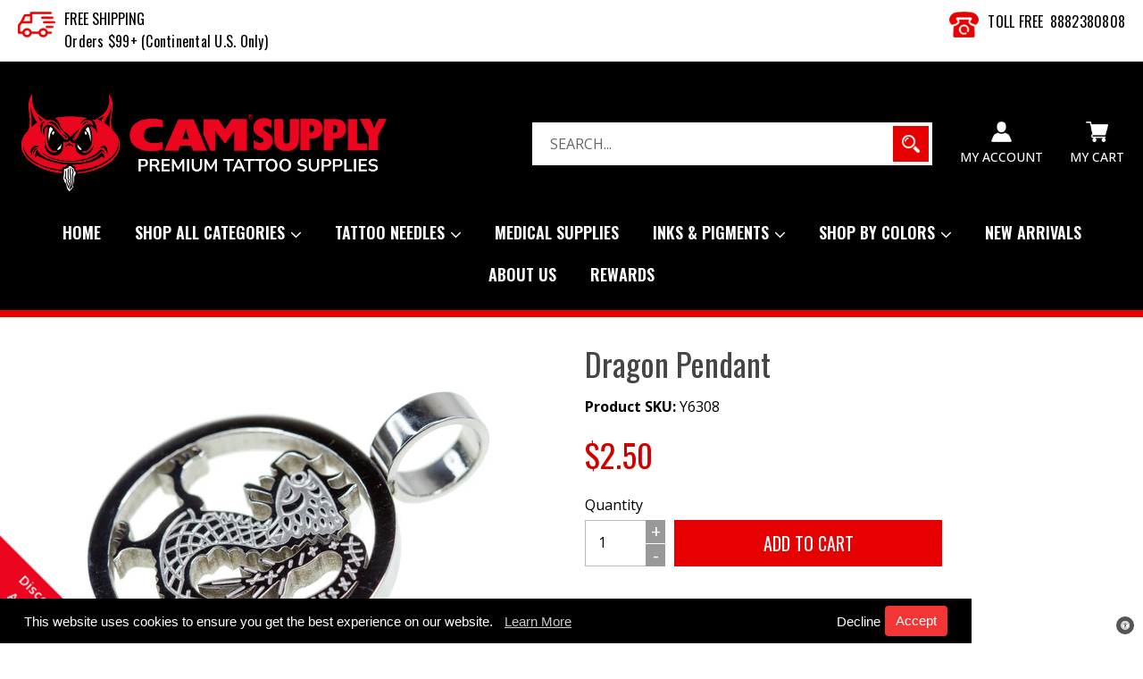

--- FILE ---
content_type: text/html; charset=utf-8
request_url: https://www.camsupply.com/products/pendent-dragon
body_size: 51640
content:
<!doctype html>
<!--[if IE 9]> <html class="ie9 no-js" lang="en"> <![endif]-->
<!--[if (gt IE 9)|!(IE)]><!--> <html class="no-js" lang="en"> <!--<![endif]-->
 <meta name="google-site-verification" content="UkNkDCxhjt6PQRTyw9hqT1ESbg4qFjrV2VfSn0pd8aY" /> <head>
<!-- AMPIFY-ME:START -->

<!-- AMPIFY-ME:END -->


  <meta charset="utf-8">
  <meta http-equiv="X-UA-Compatible" content="IE=edge,chrome=1">
  <meta name="viewport" content="width=device-width,initial-scale=1">
  <meta name="theme-color" content="#e70000">
  <meta name="google-site-verification" content="UkNkDCxhjt6PQRTyw9hqT1ESbg4qFjrV2VfSn0pd8aY" />
  <link rel="canonical" href="https://www.camsupply.com/products/pendent-dragon">
<meta name="google-site-verification" content="sA_1aLshQMrAEQns81UdyjXe2E6exOcUwA2gZbbk0xo" />
  
    <link rel="shortcut icon" href="//www.camsupply.com/cdn/shop/files/favicon_32x32.png?v=1622526869" type="image/png">
  

  
  <title>
    Pendent Dragon
    
    
    
  </title>

  
    <meta name="description" content="Pendent Dragon">
  

  <!-- /snippets/social-meta-tags.liquid -->
<meta property="og:site_name" content="CAM SUPPLY INC. (USA)">
<meta property="og:url" content="https://www.camsupply.com/products/pendent-dragon">
<meta property="og:title" content="Dragon Pendant">
<meta property="og:type" content="product">
<meta property="og:description" content="Pendent Dragon"><meta property="og:price:amount" content="2.50">
  <meta property="og:price:currency" content="USD"><meta property="og:image" content="http://www.camsupply.com/cdn/shop/products/6308-420343_1024x1024.jpg?v=1637579825">
<meta property="og:image:secure_url" content="https://www.camsupply.com/cdn/shop/products/6308-420343_1024x1024.jpg?v=1637579825">

<meta name="twitter:site" content="@">
<meta name="twitter:card" content="summary_large_image">
<meta name="twitter:title" content="Dragon Pendant">
<meta name="twitter:description" content="Pendent Dragon">

	
  
      
  <link rel="preconnect" href="https://fonts.googleapis.com">
      
  <link rel="preload" as="style" href="https://fonts.googleapis.com/css2?family=Oswald:wght@200;300;400;500;600;700&display=swap" 
      onload="this.rel='stylesheet'">
  
  <link rel="preconnect" href="https://fonts.gstatic.com" crossorigin>
	
  <!-- optionally increase loading priority of non-critical CSS -->
  <link rel="preload" as="style" href="//www.camsupply.com/cdn/shop/t/35/assets/font-awesome.min.css?v=150242926443613748821664493389">
  <link rel="preload" as="style" href="//www.camsupply.com/cdn/shop/t/35/assets/theme.scss.css?v=69408748572121443061695932835">
  <link rel="preload" as="style" href="//www.camsupply.com/cdn/shop/t/35/assets/media.scss.css?v=40908007754506343261664493389">
  
  <!-- asynchronous non-critical CSS -->
  <link rel="stylesheet" media="all" onload="this.onload=null;this.removeAttribute('media');" href="//www.camsupply.com/cdn/shop/t/35/assets/font-awesome.min.css?v=150242926443613748821664493389">
  <link rel="stylesheet" media="all" onload="this.onload=null;this.removeAttribute('media');" href="//www.camsupply.com/cdn/shop/t/35/assets/theme.scss.css?v=69408748572121443061695932835">
  <link rel="stylesheet" media="all" onload="this.onload=null;this.removeAttribute('media');" href="//www.camsupply.com/cdn/shop/t/35/assets/media.scss.css?v=40908007754506343261664493389">
  
  <!-- no-JS fallback for non-critical CSS -->
  <noscript>
      <link rel="stylesheet" href="//www.camsupply.com/cdn/shop/t/35/assets/font-awesome.min.css?v=150242926443613748821664493389">
  	<link rel="stylesheet" href="//www.camsupply.com/cdn/shop/t/35/assets/theme.scss.css?v=69408748572121443061695932835">
  	<link rel="stylesheet" href="//www.camsupply.com/cdn/shop/t/35/assets/media.scss.css?v=40908007754506343261664493389">
  </noscript>
 
  

  <link href="//fonts.googleapis.com/css?family=Open+Sans:300,400,500,600,700&amp;display=swap" rel="stylesheet" type="text/css" media="all" />


  

    <link href="//fonts.googleapis.com/css?family=Oswald:300,400,600,700&amp;display=swap" rel="stylesheet" type="text/css" media="all" />
  



  <script>
    var theme = {
      strings: {
        addToCart: "Add to cart",
        soldOut: "Sold out",
        unavailable: "Unavailable",
        showMore: "Show More",
        showLess: "Show Less"
      },
      moneyFormat: "${{amount}}"
    }

    document.documentElement.className = document.documentElement.className.replace('no-js', 'js');
  </script>

  
  
  <!--[if (lte IE 9) ]><script src="//www.camsupply.com/cdn/shop/t/35/assets/match-media.min.js?v=22265819453975888031664493389" type="text/javascript"></script><![endif]-->

  

  <!--[if (gt IE 9)|!(IE)]><!--><script src="//www.camsupply.com/cdn/shop/t/35/assets/vendor.js?v=148543510519554304191664493389" defer="defer"></script><!--<![endif]-->
  <!--[if lte IE 9]><script src="//www.camsupply.com/cdn/shop/t/35/assets/vendor.js?v=148543510519554304191664493389"></script><![endif]-->

  <!--[if (gt IE 9)|!(IE)]><!--><script src="//www.camsupply.com/cdn/shop/t/35/assets/theme.js?v=108167368733725094291689599725" defer="defer"></script><!--<![endif]-->
  <!--[if lte IE 9]><script src="//www.camsupply.com/cdn/shop/t/35/assets/theme.js?v=108167368733725094291689599725"></script><![endif]-->
 
  
  <script>window.performance && window.performance.mark && window.performance.mark('shopify.content_for_header.start');</script><meta name="google-site-verification" content="KtwiEK4gYYXfYfXqyx93OUhRPDL_hVgkr3yA2VWmybQ">
<meta name="facebook-domain-verification" content="v88k1qkvdgtlh2r8jkiy8ft2rat056">
<meta id="shopify-digital-wallet" name="shopify-digital-wallet" content="/43415240869/digital_wallets/dialog">
<meta name="shopify-checkout-api-token" content="ac060f6bb06f908db4b66e7ed2083750">
<meta id="in-context-paypal-metadata" data-shop-id="43415240869" data-venmo-supported="false" data-environment="production" data-locale="en_US" data-paypal-v4="true" data-currency="USD">
<link rel="alternate" type="application/json+oembed" href="https://www.camsupply.com/products/pendent-dragon.oembed">
<script async="async" src="/checkouts/internal/preloads.js?locale=en-US"></script>
<link rel="preconnect" href="https://shop.app" crossorigin="anonymous">
<script async="async" src="https://shop.app/checkouts/internal/preloads.js?locale=en-US&shop_id=43415240869" crossorigin="anonymous"></script>
<script id="apple-pay-shop-capabilities" type="application/json">{"shopId":43415240869,"countryCode":"US","currencyCode":"USD","merchantCapabilities":["supports3DS"],"merchantId":"gid:\/\/shopify\/Shop\/43415240869","merchantName":"CAM SUPPLY INC. (USA)","requiredBillingContactFields":["postalAddress","email","phone"],"requiredShippingContactFields":["postalAddress","email","phone"],"shippingType":"shipping","supportedNetworks":["visa","masterCard","amex","discover","elo","jcb"],"total":{"type":"pending","label":"CAM SUPPLY INC. (USA)","amount":"1.00"},"shopifyPaymentsEnabled":true,"supportsSubscriptions":true}</script>
<script id="shopify-features" type="application/json">{"accessToken":"ac060f6bb06f908db4b66e7ed2083750","betas":["rich-media-storefront-analytics"],"domain":"www.camsupply.com","predictiveSearch":true,"shopId":43415240869,"locale":"en"}</script>
<script>var Shopify = Shopify || {};
Shopify.shop = "tattoomarket-us.myshopify.com";
Shopify.locale = "en";
Shopify.currency = {"active":"USD","rate":"1.0"};
Shopify.country = "US";
Shopify.theme = {"name":"CAM","id":135612104936,"schema_name":"Debut","schema_version":"1.0.0","theme_store_id":null,"role":"main"};
Shopify.theme.handle = "null";
Shopify.theme.style = {"id":null,"handle":null};
Shopify.cdnHost = "www.camsupply.com/cdn";
Shopify.routes = Shopify.routes || {};
Shopify.routes.root = "/";</script>
<script type="module">!function(o){(o.Shopify=o.Shopify||{}).modules=!0}(window);</script>
<script>!function(o){function n(){var o=[];function n(){o.push(Array.prototype.slice.apply(arguments))}return n.q=o,n}var t=o.Shopify=o.Shopify||{};t.loadFeatures=n(),t.autoloadFeatures=n()}(window);</script>
<script>
  window.ShopifyPay = window.ShopifyPay || {};
  window.ShopifyPay.apiHost = "shop.app\/pay";
  window.ShopifyPay.redirectState = null;
</script>
<script id="shop-js-analytics" type="application/json">{"pageType":"product"}</script>
<script defer="defer" async type="module" src="//www.camsupply.com/cdn/shopifycloud/shop-js/modules/v2/client.init-shop-cart-sync_C5BV16lS.en.esm.js"></script>
<script defer="defer" async type="module" src="//www.camsupply.com/cdn/shopifycloud/shop-js/modules/v2/chunk.common_CygWptCX.esm.js"></script>
<script type="module">
  await import("//www.camsupply.com/cdn/shopifycloud/shop-js/modules/v2/client.init-shop-cart-sync_C5BV16lS.en.esm.js");
await import("//www.camsupply.com/cdn/shopifycloud/shop-js/modules/v2/chunk.common_CygWptCX.esm.js");

  window.Shopify.SignInWithShop?.initShopCartSync?.({"fedCMEnabled":true,"windoidEnabled":true});

</script>
<script>
  window.Shopify = window.Shopify || {};
  if (!window.Shopify.featureAssets) window.Shopify.featureAssets = {};
  window.Shopify.featureAssets['shop-js'] = {"shop-cart-sync":["modules/v2/client.shop-cart-sync_ZFArdW7E.en.esm.js","modules/v2/chunk.common_CygWptCX.esm.js"],"init-fed-cm":["modules/v2/client.init-fed-cm_CmiC4vf6.en.esm.js","modules/v2/chunk.common_CygWptCX.esm.js"],"shop-button":["modules/v2/client.shop-button_tlx5R9nI.en.esm.js","modules/v2/chunk.common_CygWptCX.esm.js"],"shop-cash-offers":["modules/v2/client.shop-cash-offers_DOA2yAJr.en.esm.js","modules/v2/chunk.common_CygWptCX.esm.js","modules/v2/chunk.modal_D71HUcav.esm.js"],"init-windoid":["modules/v2/client.init-windoid_sURxWdc1.en.esm.js","modules/v2/chunk.common_CygWptCX.esm.js"],"shop-toast-manager":["modules/v2/client.shop-toast-manager_ClPi3nE9.en.esm.js","modules/v2/chunk.common_CygWptCX.esm.js"],"init-shop-email-lookup-coordinator":["modules/v2/client.init-shop-email-lookup-coordinator_B8hsDcYM.en.esm.js","modules/v2/chunk.common_CygWptCX.esm.js"],"init-shop-cart-sync":["modules/v2/client.init-shop-cart-sync_C5BV16lS.en.esm.js","modules/v2/chunk.common_CygWptCX.esm.js"],"avatar":["modules/v2/client.avatar_BTnouDA3.en.esm.js"],"pay-button":["modules/v2/client.pay-button_FdsNuTd3.en.esm.js","modules/v2/chunk.common_CygWptCX.esm.js"],"init-customer-accounts":["modules/v2/client.init-customer-accounts_DxDtT_ad.en.esm.js","modules/v2/client.shop-login-button_C5VAVYt1.en.esm.js","modules/v2/chunk.common_CygWptCX.esm.js","modules/v2/chunk.modal_D71HUcav.esm.js"],"init-shop-for-new-customer-accounts":["modules/v2/client.init-shop-for-new-customer-accounts_ChsxoAhi.en.esm.js","modules/v2/client.shop-login-button_C5VAVYt1.en.esm.js","modules/v2/chunk.common_CygWptCX.esm.js","modules/v2/chunk.modal_D71HUcav.esm.js"],"shop-login-button":["modules/v2/client.shop-login-button_C5VAVYt1.en.esm.js","modules/v2/chunk.common_CygWptCX.esm.js","modules/v2/chunk.modal_D71HUcav.esm.js"],"init-customer-accounts-sign-up":["modules/v2/client.init-customer-accounts-sign-up_CPSyQ0Tj.en.esm.js","modules/v2/client.shop-login-button_C5VAVYt1.en.esm.js","modules/v2/chunk.common_CygWptCX.esm.js","modules/v2/chunk.modal_D71HUcav.esm.js"],"shop-follow-button":["modules/v2/client.shop-follow-button_Cva4Ekp9.en.esm.js","modules/v2/chunk.common_CygWptCX.esm.js","modules/v2/chunk.modal_D71HUcav.esm.js"],"checkout-modal":["modules/v2/client.checkout-modal_BPM8l0SH.en.esm.js","modules/v2/chunk.common_CygWptCX.esm.js","modules/v2/chunk.modal_D71HUcav.esm.js"],"lead-capture":["modules/v2/client.lead-capture_Bi8yE_yS.en.esm.js","modules/v2/chunk.common_CygWptCX.esm.js","modules/v2/chunk.modal_D71HUcav.esm.js"],"shop-login":["modules/v2/client.shop-login_D6lNrXab.en.esm.js","modules/v2/chunk.common_CygWptCX.esm.js","modules/v2/chunk.modal_D71HUcav.esm.js"],"payment-terms":["modules/v2/client.payment-terms_CZxnsJam.en.esm.js","modules/v2/chunk.common_CygWptCX.esm.js","modules/v2/chunk.modal_D71HUcav.esm.js"]};
</script>
<script>(function() {
  var isLoaded = false;
  function asyncLoad() {
    if (isLoaded) return;
    isLoaded = true;
    var urls = ["https:\/\/accessibly.onthemapmarketing.com\/public\/widget\/run.js?shop=tattoomarket-us.myshopify.com","https:\/\/gcc.metizapps.com\/assets\/js\/app.js?shop=tattoomarket-us.myshopify.com","https:\/\/image-optimizer.salessquad.co.uk\/scripts\/tiny_img_not_found_notifier_ff164b8156d03fc5b028194bb82090de.js?shop=tattoomarket-us.myshopify.com"];
    for (var i = 0; i < urls.length; i++) {
      var s = document.createElement('script');
      s.type = 'text/javascript';
      s.async = true;
      s.src = urls[i];
      var x = document.getElementsByTagName('script')[0];
      x.parentNode.insertBefore(s, x);
    }
  };
  if(window.attachEvent) {
    window.attachEvent('onload', asyncLoad);
  } else {
    window.addEventListener('load', asyncLoad, false);
  }
})();</script>
<script id="__st">var __st={"a":43415240869,"offset":-28800,"reqid":"8f121eb3-850b-4aa9-abbe-76b588292988-1768833092","pageurl":"www.camsupply.com\/products\/pendent-dragon","u":"cc3476402ad3","p":"product","rtyp":"product","rid":6735534063781};</script>
<script>window.ShopifyPaypalV4VisibilityTracking = true;</script>
<script id="captcha-bootstrap">!function(){'use strict';const t='contact',e='account',n='new_comment',o=[[t,t],['blogs',n],['comments',n],[t,'customer']],c=[[e,'customer_login'],[e,'guest_login'],[e,'recover_customer_password'],[e,'create_customer']],r=t=>t.map((([t,e])=>`form[action*='/${t}']:not([data-nocaptcha='true']) input[name='form_type'][value='${e}']`)).join(','),a=t=>()=>t?[...document.querySelectorAll(t)].map((t=>t.form)):[];function s(){const t=[...o],e=r(t);return a(e)}const i='password',u='form_key',d=['recaptcha-v3-token','g-recaptcha-response','h-captcha-response',i],f=()=>{try{return window.sessionStorage}catch{return}},m='__shopify_v',_=t=>t.elements[u];function p(t,e,n=!1){try{const o=window.sessionStorage,c=JSON.parse(o.getItem(e)),{data:r}=function(t){const{data:e,action:n}=t;return t[m]||n?{data:e,action:n}:{data:t,action:n}}(c);for(const[e,n]of Object.entries(r))t.elements[e]&&(t.elements[e].value=n);n&&o.removeItem(e)}catch(o){console.error('form repopulation failed',{error:o})}}const l='form_type',E='cptcha';function T(t){t.dataset[E]=!0}const w=window,h=w.document,L='Shopify',v='ce_forms',y='captcha';let A=!1;((t,e)=>{const n=(g='f06e6c50-85a8-45c8-87d0-21a2b65856fe',I='https://cdn.shopify.com/shopifycloud/storefront-forms-hcaptcha/ce_storefront_forms_captcha_hcaptcha.v1.5.2.iife.js',D={infoText:'Protected by hCaptcha',privacyText:'Privacy',termsText:'Terms'},(t,e,n)=>{const o=w[L][v],c=o.bindForm;if(c)return c(t,g,e,D).then(n);var r;o.q.push([[t,g,e,D],n]),r=I,A||(h.body.append(Object.assign(h.createElement('script'),{id:'captcha-provider',async:!0,src:r})),A=!0)});var g,I,D;w[L]=w[L]||{},w[L][v]=w[L][v]||{},w[L][v].q=[],w[L][y]=w[L][y]||{},w[L][y].protect=function(t,e){n(t,void 0,e),T(t)},Object.freeze(w[L][y]),function(t,e,n,w,h,L){const[v,y,A,g]=function(t,e,n){const i=e?o:[],u=t?c:[],d=[...i,...u],f=r(d),m=r(i),_=r(d.filter((([t,e])=>n.includes(e))));return[a(f),a(m),a(_),s()]}(w,h,L),I=t=>{const e=t.target;return e instanceof HTMLFormElement?e:e&&e.form},D=t=>v().includes(t);t.addEventListener('submit',(t=>{const e=I(t);if(!e)return;const n=D(e)&&!e.dataset.hcaptchaBound&&!e.dataset.recaptchaBound,o=_(e),c=g().includes(e)&&(!o||!o.value);(n||c)&&t.preventDefault(),c&&!n&&(function(t){try{if(!f())return;!function(t){const e=f();if(!e)return;const n=_(t);if(!n)return;const o=n.value;o&&e.removeItem(o)}(t);const e=Array.from(Array(32),(()=>Math.random().toString(36)[2])).join('');!function(t,e){_(t)||t.append(Object.assign(document.createElement('input'),{type:'hidden',name:u})),t.elements[u].value=e}(t,e),function(t,e){const n=f();if(!n)return;const o=[...t.querySelectorAll(`input[type='${i}']`)].map((({name:t})=>t)),c=[...d,...o],r={};for(const[a,s]of new FormData(t).entries())c.includes(a)||(r[a]=s);n.setItem(e,JSON.stringify({[m]:1,action:t.action,data:r}))}(t,e)}catch(e){console.error('failed to persist form',e)}}(e),e.submit())}));const S=(t,e)=>{t&&!t.dataset[E]&&(n(t,e.some((e=>e===t))),T(t))};for(const o of['focusin','change'])t.addEventListener(o,(t=>{const e=I(t);D(e)&&S(e,y())}));const B=e.get('form_key'),M=e.get(l),P=B&&M;t.addEventListener('DOMContentLoaded',(()=>{const t=y();if(P)for(const e of t)e.elements[l].value===M&&p(e,B);[...new Set([...A(),...v().filter((t=>'true'===t.dataset.shopifyCaptcha))])].forEach((e=>S(e,t)))}))}(h,new URLSearchParams(w.location.search),n,t,e,['guest_login'])})(!0,!0)}();</script>
<script integrity="sha256-4kQ18oKyAcykRKYeNunJcIwy7WH5gtpwJnB7kiuLZ1E=" data-source-attribution="shopify.loadfeatures" defer="defer" src="//www.camsupply.com/cdn/shopifycloud/storefront/assets/storefront/load_feature-a0a9edcb.js" crossorigin="anonymous"></script>
<script crossorigin="anonymous" defer="defer" src="//www.camsupply.com/cdn/shopifycloud/storefront/assets/shopify_pay/storefront-65b4c6d7.js?v=20250812"></script>
<script data-source-attribution="shopify.dynamic_checkout.dynamic.init">var Shopify=Shopify||{};Shopify.PaymentButton=Shopify.PaymentButton||{isStorefrontPortableWallets:!0,init:function(){window.Shopify.PaymentButton.init=function(){};var t=document.createElement("script");t.src="https://www.camsupply.com/cdn/shopifycloud/portable-wallets/latest/portable-wallets.en.js",t.type="module",document.head.appendChild(t)}};
</script>
<script data-source-attribution="shopify.dynamic_checkout.buyer_consent">
  function portableWalletsHideBuyerConsent(e){var t=document.getElementById("shopify-buyer-consent"),n=document.getElementById("shopify-subscription-policy-button");t&&n&&(t.classList.add("hidden"),t.setAttribute("aria-hidden","true"),n.removeEventListener("click",e))}function portableWalletsShowBuyerConsent(e){var t=document.getElementById("shopify-buyer-consent"),n=document.getElementById("shopify-subscription-policy-button");t&&n&&(t.classList.remove("hidden"),t.removeAttribute("aria-hidden"),n.addEventListener("click",e))}window.Shopify?.PaymentButton&&(window.Shopify.PaymentButton.hideBuyerConsent=portableWalletsHideBuyerConsent,window.Shopify.PaymentButton.showBuyerConsent=portableWalletsShowBuyerConsent);
</script>
<script data-source-attribution="shopify.dynamic_checkout.cart.bootstrap">document.addEventListener("DOMContentLoaded",(function(){function t(){return document.querySelector("shopify-accelerated-checkout-cart, shopify-accelerated-checkout")}if(t())Shopify.PaymentButton.init();else{new MutationObserver((function(e,n){t()&&(Shopify.PaymentButton.init(),n.disconnect())})).observe(document.body,{childList:!0,subtree:!0})}}));
</script>
<link id="shopify-accelerated-checkout-styles" rel="stylesheet" media="screen" href="https://www.camsupply.com/cdn/shopifycloud/portable-wallets/latest/accelerated-checkout-backwards-compat.css" crossorigin="anonymous">
<style id="shopify-accelerated-checkout-cart">
        #shopify-buyer-consent {
  margin-top: 1em;
  display: inline-block;
  width: 100%;
}

#shopify-buyer-consent.hidden {
  display: none;
}

#shopify-subscription-policy-button {
  background: none;
  border: none;
  padding: 0;
  text-decoration: underline;
  font-size: inherit;
  cursor: pointer;
}

#shopify-subscription-policy-button::before {
  box-shadow: none;
}

      </style>

<script>window.performance && window.performance.mark && window.performance.mark('shopify.content_for_header.end');</script>
  
  <script src="//ajax.googleapis.com/ajax/libs/jquery/1.11.0/jquery.min.js" type="text/javascript"></script>
  <script src="//www.camsupply.com/cdn/shopifycloud/storefront/assets/themes_support/api.jquery-7ab1a3a4.js" type="text/javascript"></script> 
  <script src="//cdnjs.cloudflare.com/ajax/libs/shopify-cartjs/0.4.1/rivets-cart.min.js" type="text/javascript"></script>
  
  

  <!--Lazy Loading -->
  <link rel="preload" href="//www.camsupply.com/cdn/shop/t/35/assets/lazysizes.min.js?v=56805471290311245611664493389" as="script">
  <script src="//www.camsupply.com/cdn/shop/t/35/assets/lazysizes.min.js?v=56805471290311245611664493389" defer="defer"></script>
  <style>.lazyload,.lazyloading{opacity:0}.lazyloaded{opacity:1;/*transition:opacity.3s*/}</style>

      <!-- Google Tag Manager -->
  <script>
window.dataLayer = window.dataLayer || [];
</script>
<script>(function(w,d,s,l,i){w[l]=w[l]||[];w[l].push({'gtm.start':
new Date().getTime(),event:'gtm.js'});var f=d.getElementsByTagName(s)[0],
j=d.createElement(s),dl=l!='dataLayer'?'&l='+l:'';j.async=true;j.src=
'https://www.googletagmanager.com/gtm.js?id='+i+dl;f.parentNode.insertBefore(j,f);
})(window,document,'script','dataLayer','GTM-N67BRZG');</script>
<!-- End Google Tag Manager -->
<style>
  a.wsaio_form,a.btn.btn-lg.align_mig.btn {
    margin-top: 10px;
}
</style>



  










<!-- BEGIN app block: shopify://apps/klaviyo-email-marketing-sms/blocks/klaviyo-onsite-embed/2632fe16-c075-4321-a88b-50b567f42507 -->












  <script async src="https://static.klaviyo.com/onsite/js/UDrhzp/klaviyo.js?company_id=UDrhzp"></script>
  <script>!function(){if(!window.klaviyo){window._klOnsite=window._klOnsite||[];try{window.klaviyo=new Proxy({},{get:function(n,i){return"push"===i?function(){var n;(n=window._klOnsite).push.apply(n,arguments)}:function(){for(var n=arguments.length,o=new Array(n),w=0;w<n;w++)o[w]=arguments[w];var t="function"==typeof o[o.length-1]?o.pop():void 0,e=new Promise((function(n){window._klOnsite.push([i].concat(o,[function(i){t&&t(i),n(i)}]))}));return e}}})}catch(n){window.klaviyo=window.klaviyo||[],window.klaviyo.push=function(){var n;(n=window._klOnsite).push.apply(n,arguments)}}}}();</script>

  
    <script id="viewed_product">
      if (item == null) {
        var _learnq = _learnq || [];

        var MetafieldReviews = null
        var MetafieldYotpoRating = null
        var MetafieldYotpoCount = null
        var MetafieldLooxRating = null
        var MetafieldLooxCount = null
        var okendoProduct = null
        var okendoProductReviewCount = null
        var okendoProductReviewAverageValue = null
        try {
          // The following fields are used for Customer Hub recently viewed in order to add reviews.
          // This information is not part of __kla_viewed. Instead, it is part of __kla_viewed_reviewed_items
          MetafieldReviews = {};
          MetafieldYotpoRating = null
          MetafieldYotpoCount = null
          MetafieldLooxRating = null
          MetafieldLooxCount = null

          okendoProduct = null
          // If the okendo metafield is not legacy, it will error, which then requires the new json formatted data
          if (okendoProduct && 'error' in okendoProduct) {
            okendoProduct = null
          }
          okendoProductReviewCount = okendoProduct ? okendoProduct.reviewCount : null
          okendoProductReviewAverageValue = okendoProduct ? okendoProduct.reviewAverageValue : null
        } catch (error) {
          console.error('Error in Klaviyo onsite reviews tracking:', error);
        }

        var item = {
          Name: "Dragon Pendant",
          ProductID: 6735534063781,
          Categories: ["All Products","All Products (excluding: Gorilla, Legend, CAM)","Pendants"],
          ImageURL: "https://www.camsupply.com/cdn/shop/products/6308-420343_grande.jpg?v=1637579825",
          URL: "https://www.camsupply.com/products/pendent-dragon",
          Brand: "CAM Supply- Wholesale",
          Price: "$2.50",
          Value: "2.50",
          CompareAtPrice: "$0.00"
        };
        _learnq.push(['track', 'Viewed Product', item]);
        _learnq.push(['trackViewedItem', {
          Title: item.Name,
          ItemId: item.ProductID,
          Categories: item.Categories,
          ImageUrl: item.ImageURL,
          Url: item.URL,
          Metadata: {
            Brand: item.Brand,
            Price: item.Price,
            Value: item.Value,
            CompareAtPrice: item.CompareAtPrice
          },
          metafields:{
            reviews: MetafieldReviews,
            yotpo:{
              rating: MetafieldYotpoRating,
              count: MetafieldYotpoCount,
            },
            loox:{
              rating: MetafieldLooxRating,
              count: MetafieldLooxCount,
            },
            okendo: {
              rating: okendoProductReviewAverageValue,
              count: okendoProductReviewCount,
            }
          }
        }]);
      }
    </script>
  




  <script>
    window.klaviyoReviewsProductDesignMode = false
  </script>







<!-- END app block --><!-- BEGIN app block: shopify://apps/vitals/blocks/app-embed/aeb48102-2a5a-4f39-bdbd-d8d49f4e20b8 --><link rel="preconnect" href="https://appsolve.io/" /><link rel="preconnect" href="https://cdn-sf.vitals.app/" /><script data-ver="58" id="vtlsAebData" class="notranslate">window.vtlsLiquidData = window.vtlsLiquidData || {};window.vtlsLiquidData.buildId = 56176;

window.vtlsLiquidData.apiHosts = {
	...window.vtlsLiquidData.apiHosts,
	"1": "https://appsolve.io"
};
	window.vtlsLiquidData.moduleSettings = {"4":{"487":"12","488":"d12020","673":false,"975":true,"976":true,"980":"{}"},"9":[],"14":{"45":6,"46":8,"47":10,"48":12,"49":8,"51":true,"52":true,"112":"dark","113":"bottom","198":"333e40","199":"eeeeee","200":"ffd700","201":"cccccc","202":"cccccc","203":14,"205":13,"206":460,"207":9,"222":false,"223":true,"353":"from","354":"purchased","355":"Someone","419":"second","420":"seconds","421":"minute","422":"minutes","423":"hour","424":"hours","433":"ago","458":"","474":"standard","475":"square","490":false,"497":"added to cart","498":false,"499":false,"500":10,"501":"##count## people added this product to cart today:","515":"San Francisco, CA","557":true,"589":"00a332","799":60,"802":1,"807":"day","808":"days"},"21":{"142":false,"143":"left","144":0,"145":0,"190":true,"216":"ffce07","217":true,"218":0,"219":0,"220":"center","248":true,"278":"ffffff","279":true,"280":"ffffff","281":"eaeaea","287":"reviews","288":"See more reviews","289":"Write a Review","290":"Share your experience","291":"Rating","292":"Name","293":"Review","294":"We'd love to see a picture","295":"Submit Review","296":"Cancel","297":"No reviews yet. Be the first to add a review.","333":20,"334":100,"335":10,"336":50,"410":true,"447":"Thank you for adding your review!","481":"{{ stars }} {{ averageRating }} ({{ totalReviews }} {{ reviewsTranslation }})","482":"{{ stars }} ({{ totalReviews }})","483":19,"484":18,"494":2,"504":"Only image file types are supported for upload","507":false,"508":"E-mail","510":"00a332","563":"The review could not be added. If the problem persists, please contact us.","598":"Store reply","688":"Customers from all over the world love our products!","689":"Happy Customers","691":false,"745":true,"746":"list","747":false,"748":"ffce07","752":"Verified buyer","787":"columns","788":true,"793":"000000","794":"ffffff","846":"5e5e5e","877":"222222","878":"737373","879":"f7f7f7","880":"5e5e5e","948":0,"949":0,"951":"{}","994":"Our Customers Love Us","996":1,"1002":4,"1003":false,"1005":false,"1034":false,"1038":20,"1039":20,"1040":10,"1041":10,"1042":100,"1043":50,"1044":"columns","1045":true,"1046":"5e5e5e","1047":"5e5e5e","1048":"222222","1061":false,"1062":0,"1063":0,"1064":"Collected by","1065":"From {{reviews_count}} reviews","1067":true,"1068":false,"1069":true,"1070":true,"1072":"{}","1073":"left","1074":"center","1078":true,"1089":"{}","1090":0},"22":{"165":true,"193":"f70808","234":"Customers who bought this also bought","238":"left","323":"From","325":"Add to Cart","342":false,"406":false,"445":"Out of stock","486":"6735676801189,6735778152613","856":"ffffff","857":"f6f6f6","858":"4f4f4f","960":"{\"productTitle\":{\"traits\":{\"fontWeight\":{\"default\":\"600\"}}}}","1015":1,"1017":1,"1019":true,"1022":true},"33":{"187":1,"188":"h6","241":false,"242":false,"272":"auto","413":"Description","414":true,"485":"{{ stars }} ({{ totalReviews }})","811":"222222","812":"dedede","813":"ffffff","814":"222222","815":"ffffff","816":"ffffff","817":"222222","818":"dedede","819":"f1f2f6","820":"222222","821":"ffffff","823":"f1f1f1","824":"8d8d8d","825":"333333","826":"ffffff","827":"0a3d62","828":"222222","829":"ededed","830":"ffffff","831":"222222","832":"222222","833":"ededed","834":"ffffff","835":"222222","837":"ffffff","838":"dddddd","839":"222222","979":"{}"},"34":{"184":true,"192":true,"233":"Recently Viewed","237":"left","254":"f70808","324":"Add to Cart","343":false,"405":false,"439":"From","444":"Out of stock","853":"ffffff","854":"f6f6f6","855":"4f4f4f","957":"{\"productTitle\":{\"traits\":{\"fontWeight\":{\"default\":\"600\"}}}}","1016":1,"1018":1,"1020":true,"1027":true},"45":{"357":"Pre-Order Now","358":"Ships in 2-3 weeks","408":"Pre-order","559":true},"48":{"469":false,"491":true,"588":true,"595":true,"603":"","605":"","606":"","781":true,"783":1,"876":0,"1076":false,"1105":0,"1198":false},"53":{"636":"4b8e15","637":"ffffff","638":0,"639":5,"640":"You save:","642":"Out of stock","643":"This item:","644":"Total Price:","645":true,"646":"Add to cart","647":"for","648":"with","649":"off","650":"each","651":"Buy","652":"Subtotal","653":"Discount","654":"Old price","655":0,"656":10,"657":0,"658":20,"659":"ffffff","660":20,"661":"center","671":"EA041D","702":"Quantity","731":"and","733":2,"734":"f70808","735":"8e86ed","736":true,"737":true,"738":true,"739":"right","740":200,"741":"Free of charge","742":"Free","743":"Claim gift","744":"1,2,5,4","750":"Gift","762":"Combined Discounts","763":true,"773":"Your product has been added to the cart.","786":"save","848":"ffffff","849":"f6f6f6","850":"4f4f4f","851":"Per item:","895":"eceeef","1007":"Pick another","1010":"{}","1012":true,"1028":"Other customers loved this offer","1029":"Add to order\t","1030":"Added to order","1031":"Check out","1032":1,"1033":"{}","1035":"See more","1036":"See less","1037":"{\"centeredLayoutButton\":{\"traits\":{\"buttonStyle\":{\"default\":\"fill\"},\"fillBackgroundColor\":{\"default\":\"#E51C00\"}}},\"centeredLayoutFooter\":{\"traits\":{\"backgroundColor\":{\"default\":\"#e4e4e4\"}}}}","1077":"%","1083":"Check out","1085":100,"1086":"cd1900","1091":10,"1092":1,"1093":"{\"table\":{\"traits\":{\"borderRadius\":{\"default\":4}}},\"title\":{\"traits\":{\"color\":{\"default\":\"#000000\"},\"backgroundColor\":{\"default\":\"#ffffff\"}}}}","1164":"Free shipping","1188":"custom","1190":"center","1191":"light","1192":"square"},"59":{"929":"Notify when available","930":"Notify me when back in stock","931":"Enter your contact information below to receive a notification as soon as the desired product is back in stock.","932":"","933":"Notify me when available","934":"stop_selling","947":"{\"button\":{\"traits\":{\"filledBackgroundColor\":{\"default\":\"#d40000\"}}}}","981":false,"983":"E-mail","984":"Invalid email address","985":"Thank you for subscribing","986":"You are all set to receive a notification as soon as the product becomes available again.","987":"SMS","988":"Something went wrong","989":"Please try to subscribe again.","991":"Invalid phone number","993":"Phone number","1006":"Phone number should contain only digits","1106":false}};

window.vtlsLiquidData.shopThemeName = "Debut";window.vtlsLiquidData.settingTranslation = {"34":{"233":{"en":"Recently Viewed"},"324":{"en":"Add to Cart"},"439":{"en":"From"},"444":{"en":"Out of stock"}},"22":{"234":{"en":"Customers who bought this also bought"},"323":{"en":"From"},"325":{"en":"Add to Cart"},"445":{"en":"Out of stock"}},"21":{"287":{"en":"reviews"},"288":{"en":"See more reviews"},"289":{"en":"Write a Review"},"290":{"en":"Share your experience"},"291":{"en":"Rating"},"292":{"en":"Name"},"293":{"en":"Review"},"294":{"en":"We'd love to see a picture"},"295":{"en":"Submit Review"},"296":{"en":"Cancel"},"297":{"en":"No reviews yet. Be the first to add a review."},"447":{"en":"Thank you for adding your review!"},"481":{"en":"{{ stars }} {{ averageRating }} ({{ totalReviews }} {{ reviewsTranslation }})"},"482":{"en":"{{ stars }} ({{ totalReviews }})"},"504":{"en":"Only image file types are supported for upload"},"508":{"en":"E-mail"},"563":{"en":"The review could not be added. If the problem persists, please contact us."},"598":{"en":"Store reply"},"688":{"en":"Customers from all over the world love our products!"},"689":{"en":"Happy Customers"},"752":{"en":"Verified buyer"},"994":{"en":"Our Customers Love Us"},"1064":{"en":"Collected by"},"1065":{"en":"From {{reviews_count}} reviews"}},"14":{"353":{"en":"from"},"354":{"en":"purchased"},"355":{"en":"Someone"},"419":{"en":"second"},"420":{"en":"seconds"},"421":{"en":"minute"},"422":{"en":"minutes"},"423":{"en":"hour"},"424":{"en":"hours"},"433":{"en":"ago"},"497":{"en":"added to cart"},"501":{"en":"##count## people added this product to cart today:"},"515":{"en":"San Francisco, CA"},"808":{"en":"days"},"807":{"en":"day"}},"45":{"357":{"en":"Pre-Order Now"},"358":{"en":"Ships in 2-3 weeks"},"408":{"en":"Pre-order"}},"33":{"413":{"en":"Description"},"485":{"en":"{{ stars }} ({{ totalReviews }})"}},"19":{"441":{"en":"Your email is already registered."},"442":{"en":"Invalid email address!"}},"52":{"585":{"en":"Email address already used"},"586":{"en":"Invalid email address"},"1049":{"en":"You have to accept marketing emails to become a subscriber"},"1051":{"en":"You have to accept the Privacy Policy"},"1050":{"en":"You have to accept the privacy policy and marketing emails"},"1052":{"en":"Privacy Policy"},"1056":{"en":"I have read and agree to the {{ privacy_policy }}"},"1059":{"en":"Email me with news and offers"}},"53":{"640":{"en":"You save:"},"642":{"en":"Out of stock"},"643":{"en":"This item:"},"644":{"en":"Total Price:"},"646":{"en":"Add to cart"},"647":{"en":"for"},"648":{"en":"with"},"649":{"en":"off"},"650":{"en":"each"},"651":{"en":"Buy"},"652":{"en":"Subtotal"},"653":{"en":"Discount"},"654":{"en":"Old price"},"702":{"en":"Quantity"},"731":{"en":"and"},"741":{"en":"Free of charge"},"742":{"en":"Free"},"743":{"en":"Claim gift"},"750":{"en":"Gift"},"762":{"en":"Combined Discounts"},"773":{"en":"Your product has been added to the cart."},"786":{"en":"save"},"851":{"en":"Per item:"},"1007":{"en":"Pick another"},"1028":{"en":"Other customers loved this offer"},"1029":{"en":"Add to order\t"},"1030":{"en":"Added to order"},"1031":{"en":"Check out"},"1035":{"en":"See more"},"1036":{"en":"See less"},"1083":{"en":"Check out"},"1164":{"en":"Free shipping"},"1167":{"en":"Unavailable"}},"59":{"929":{"en":"Notify when available"},"930":{"en":"Notify me when back in stock"},"931":{"en":"Enter your contact information below to receive a notification as soon as the desired product is back in stock."},"932":{"en":""},"933":{"en":"Notify me when available"},"985":{"en":"Thank you for subscribing"},"986":{"en":"You are all set to receive a notification as soon as the product becomes available again."},"987":{"en":"SMS"},"988":{"en":"Something went wrong"},"989":{"en":"Please try to subscribe again."},"983":{"en":"E-mail"},"984":{"en":"Invalid email address"},"991":{"en":"Invalid phone number"},"993":{"en":"Phone number"},"1006":{"en":"Phone number should contain only digits"}}};window.vtlsLiquidData.descriptionTab={"has_general_or_collection_tabs":false,"product_ids_with_tabs":[6735694594213,6735450341541,6735450636453,6735450898597,6735451553957,6735451357349,6735451226277,6735450243237,6735450144933,6735450996901,6735451127973,7040164561061,6735685517477,6735685714085,6735688564901,6735689580709,6735690465445,6735692038309,6735692202149,6735451750565,7739567964392,6735453126821,8073149087976,8076591431912,6735439888549,7739759624424,7739782267112,7741626876136,7741629694184,7741630054632,7741630546152,7741631135976,6735433531557,6735433662629,6735433793701,6735433990309,7618386362600,7739533492456,7739550990568,7739553775848,7739793441000,7739823325416,6735434186917,6735772549285,7739566522600,7844541792488,6734747107493,6734747435173,6734747828389,6734749499557,6734750056613,7127761223845,7127770497189,7127768268965,7127764107429],"tabs":[{"id":40594,"timestamp":1670876748,"type":"product","itemIds":["6735694594213","6735450341541","6735450636453","6735450898597","6735451553957","6735451357349","6735451226277","6735450243237","6735450144933","6735450996901","6735451127973","7040164561061","6735685517477","6735685714085","6735688564901","6735689580709","6735690465445","6735692038309","6735692202149","6735451750565","7739567964392","6735453126821","8073149087976","8076591431912"]},{"id":40757,"timestamp":1650759097,"type":"product","itemIds":["6735439888549","7739759624424","7739782267112","7741626876136","7741629694184","7741630054632","7741630546152","7741631135976","6735433531557","6735433662629","6735433793701","6735433990309","7618386362600","7739533492456","7739550990568","7739553775848","7739793441000","7739823325416","6735434186917","6735772549285","7739566522600"]},{"id":41960,"timestamp":1656714709,"type":"product","itemIds":["7844541792488"]},{"id":41999,"timestamp":1657051090,"type":"product","itemIds":["6734747107493","6734747435173","6734747828389","6734749499557","6734750056613","7127761223845","7127770497189","7127768268965","7127764107429"]}]};window.vtlsLiquidData.ubOfferTypes={"2":[1,2]};window.vtlsLiquidData.shopSettings={};window.vtlsLiquidData.shopSettings.cartType="";window.vtlsLiquidData.spat="f53959037c674c2d44cdf9217af7c4b6";window.vtlsLiquidData.shopInfo={id:43415240869,domain:"www.camsupply.com",shopifyDomain:"tattoomarket-us.myshopify.com",primaryLocaleIsoCode: "en",defaultCurrency:"USD",enabledCurrencies:["AUD","CHF","GBP","JPY","NZD","USD"],moneyFormat:"${{amount}}",moneyWithCurrencyFormat:"${{amount}} USD",appId:"1",appName:"Vitals",};window.vtlsLiquidData.acceptedScopes = {"1":[26,25,27,28,29,30,31,32,33,34,35,36,37,38,22,2,8,14,20,24,16,18,10,13,21,4,11,1,7,3,19,23,15,17,9,12,47,48,49,51,46,53,50,52]};window.vtlsLiquidData.product = {"id": 6735534063781,"available": true,"title": "Dragon Pendant","handle": "pendent-dragon","vendor": "CAM Supply- Wholesale","type": "simple","tags": ["body-jewelry-pendants","code-Y6308","magento-5975","migrated"],"description": "","featured_image":{"src": "//www.camsupply.com/cdn/shop/products/6308-420343.jpg?v=1637579825","aspect_ratio": "1.2358333333333333"},"collectionIds": [415687606504,423985283304,268066062501],"variants": [{"id": 39851510890661,"title": "Default Title","option1": "Default Title","option2": null,"option3": null,"price": 250,"compare_at_price": null,"available": true,"image":{"src": "//www.camsupply.com/cdn/shop/products/6308-420343.jpg?v=1637579825","alt": "Dragon Pendant-CAM SUPPLY INC. - SUPERSTORE (USA)","aspect_ratio": 1.2358333333333333},"featured_media_id":22272490897573,"is_preorderable":0,"is_inventory_tracked":true,"has_inventory":true}],"options": [{"name": "Title"}],"metafields": {"reviews": {}}};window.vtlsLiquidData.cacheKeys = [1767139942,1767040206,1764903632,1768437316,1767139942,0,1693934088,1767139942 ];</script><script id="vtlsAebDynamicFunctions" class="notranslate">window.vtlsLiquidData = window.vtlsLiquidData || {};window.vtlsLiquidData.dynamicFunctions = ({$,vitalsGet,vitalsSet,VITALS_GET_$_DESCRIPTION,VITALS_GET_$_END_SECTION,VITALS_GET_$_ATC_FORM,VITALS_GET_$_ATC_BUTTON,submit_button,form_add_to_cart,cartItemVariantId,VITALS_EVENT_CART_UPDATED,VITALS_EVENT_DISCOUNTS_LOADED,VITALS_EVENT_RENDER_CAROUSEL_STARS,VITALS_EVENT_RENDER_COLLECTION_STARS,VITALS_EVENT_SMART_BAR_RENDERED,VITALS_EVENT_SMART_BAR_CLOSED,VITALS_EVENT_TABS_RENDERED,VITALS_EVENT_VARIANT_CHANGED,VITALS_EVENT_ATC_BUTTON_FOUND,VITALS_IS_MOBILE,VITALS_PAGE_TYPE,VITALS_APPEND_CSS,VITALS_HOOK__CAN_EXECUTE_CHECKOUT,VITALS_HOOK__GET_CUSTOM_CHECKOUT_URL_PARAMETERS,VITALS_HOOK__GET_CUSTOM_VARIANT_SELECTOR,VITALS_HOOK__GET_IMAGES_DEFAULT_SIZE,VITALS_HOOK__ON_CLICK_CHECKOUT_BUTTON,VITALS_HOOK__DONT_ACCELERATE_CHECKOUT,VITALS_HOOK__ON_ATC_STAY_ON_THE_SAME_PAGE,VITALS_HOOK__CAN_EXECUTE_ATC,VITALS_FLAG__IGNORE_VARIANT_ID_FROM_URL,VITALS_FLAG__UPDATE_ATC_BUTTON_REFERENCE,VITALS_FLAG__UPDATE_CART_ON_CHECKOUT,VITALS_FLAG__USE_CAPTURE_FOR_ATC_BUTTON,VITALS_FLAG__USE_FIRST_ATC_SPAN_FOR_PRE_ORDER,VITALS_FLAG__USE_HTML_FOR_STICKY_ATC_BUTTON,VITALS_FLAG__STOP_EXECUTION,VITALS_FLAG__USE_CUSTOM_COLLECTION_FILTER_DROPDOWN,VITALS_FLAG__PRE_ORDER_START_WITH_OBSERVER,VITALS_FLAG__PRE_ORDER_OBSERVER_DELAY,VITALS_FLAG__ON_CHECKOUT_CLICK_USE_CAPTURE_EVENT,handle,}) => {return {"147": {"location":"form","locator":"after"},"154": {"location":"product_end","locator":"append"},"163": {"location":"product_end","locator":"append"},"215": {"location":"product_end","locator":"append"},"376": {"location":"form","locator":"after"},"686": {"location":"description","locator":"after"},"687": {"location":"description","locator":"before"},"693": {"location":"form","locator":"before"},"703": (html) => {
							vitalsSet('VITALS_FLAG__IGNORE_VARIANT_ID_FROM_URL', true);
						},};};</script><script id="vtlsAebDocumentInjectors" class="notranslate">window.vtlsLiquidData = window.vtlsLiquidData || {};window.vtlsLiquidData.documentInjectors = ({$,vitalsGet,vitalsSet,VITALS_IS_MOBILE,VITALS_APPEND_CSS}) => {const documentInjectors = {};documentInjectors["1"]={};documentInjectors["1"]["d"]=[];documentInjectors["1"]["d"]["0"]={};documentInjectors["1"]["d"]["0"]["a"]=null;documentInjectors["1"]["d"]["0"]["s"]=".product-single__description.rte";documentInjectors["2"]={};documentInjectors["2"]["d"]=[];documentInjectors["2"]["d"]["0"]={};documentInjectors["2"]["d"]["0"]["a"]={"l":"after"};documentInjectors["2"]["d"]["0"]["s"]="main.main-content \u003e div#shopify-section-product-template \u003e div#ProductSection-product-template \u003e .product-single";documentInjectors["2"]["d"]["1"]={};documentInjectors["2"]["d"]["1"]["a"]={"e":"grid__item","l":"after"};documentInjectors["2"]["d"]["1"]["s"]="#PageContainer \u003e main.main-content";documentInjectors["3"]={};documentInjectors["3"]["d"]=[];documentInjectors["3"]["d"]["0"]={};documentInjectors["3"]["d"]["0"]["a"]={"js":"if($('.cart__subtotal').length \u003e= 2) {\n\t$('.cart__subtotal').first().html(left_subtotal);\n\t$('.cart__subtotal').last().html(right_subtotal);\n\t$('#bk-cart-subtotal-label').hide();\n} else {\n\t$('.cart__subtotal').html(cart_html);\n}"};documentInjectors["3"]["d"]["0"]["s"]=".cart__subtotal";documentInjectors["3"]["d"]["0"]["js"]=function(left_subtotal, right_subtotal, cart_html) { var vitalsDiscountsDiv = ".vitals-discounts";
if ($(vitalsDiscountsDiv).length === 0) {
if($('.cart__subtotal').length >= 2) {
	$('.cart__subtotal').first().html(left_subtotal);
	$('.cart__subtotal').last().html(right_subtotal);
	$('#bk-cart-subtotal-label').hide();
} else {
	$('.cart__subtotal').html(cart_html);
}
}

};documentInjectors["6"]={};documentInjectors["6"]["d"]=[];documentInjectors["6"]["d"]["0"]={};documentInjectors["6"]["d"]["0"]["a"]=null;documentInjectors["6"]["d"]["0"]["s"]="#Collection";documentInjectors["6"]["d"]["1"]={};documentInjectors["6"]["d"]["1"]["a"]=[];documentInjectors["6"]["d"]["1"]["s"]=".collection-grid";documentInjectors["10"]={};documentInjectors["10"]["d"]=[];documentInjectors["10"]["d"]["0"]={};documentInjectors["10"]["d"]["0"]["a"]=[];documentInjectors["10"]["d"]["0"]["s"]="div.product-form__item.product-form__item--quantity:not(.vitals_quantity)";documentInjectors["12"]={};documentInjectors["12"]["d"]=[];documentInjectors["12"]["d"]["0"]={};documentInjectors["12"]["d"]["0"]["a"]=null;documentInjectors["12"]["d"]["0"]["s"]=".product-form";documentInjectors["12"]["d"]["1"]={};documentInjectors["12"]["d"]["1"]["a"]=[];documentInjectors["12"]["d"]["1"]["s"]="form[action*=\"\/cart\/add\"]:visible:not([id*=\"product-form-installment\"]):not([id*=\"product-installment-form\"]):not(.vtls-exclude-atc-injector *)";documentInjectors["11"]={};documentInjectors["11"]["d"]=[];documentInjectors["11"]["d"]["0"]={};documentInjectors["11"]["d"]["0"]["a"]={"ctx":"outside"};documentInjectors["11"]["d"]["0"]["s"]=".product-form__cart-submit";documentInjectors["11"]["d"]["1"]={};documentInjectors["11"]["d"]["1"]["a"]={"ctx":"inside","last":false};documentInjectors["11"]["d"]["1"]["s"]="[type=\"submit\"]:not(.swym-button)";documentInjectors["11"]["d"]["2"]={};documentInjectors["11"]["d"]["2"]["a"]={"ctx":"inside","last":false};documentInjectors["11"]["d"]["2"]["s"]="button:not(.swym-button):not([class*=adjust])";documentInjectors["11"]["d"]["3"]={};documentInjectors["11"]["d"]["3"]["a"]={"ctx":"inside","last":false};documentInjectors["11"]["d"]["3"]["s"]="[name=\"add\"]:not(.swym-button)";documentInjectors["15"]={};documentInjectors["15"]["d"]=[];documentInjectors["15"]["d"]["0"]={};documentInjectors["15"]["d"]["0"]["a"]=[];documentInjectors["15"]["d"]["0"]["s"]="form[action*=\"\/cart\"] tbody .cart__row .list-view-item__title a[href*=\"\/products\"][href*=\"?variant={{variant_id}}\"]";documentInjectors["19"]={};documentInjectors["19"]["d"]=[];documentInjectors["19"]["d"]["0"]={};documentInjectors["19"]["d"]["0"]["a"]={"jqMethods":[{"name":"parent"},{"args":"p","name":"find"}]};documentInjectors["19"]["d"]["0"]["s"]="a[href$=\"\/products\/{{handle}}\"]:visible:not(.announcement-bar)";return documentInjectors;};</script><script id="vtlsAebBundle" src="https://cdn-sf.vitals.app/assets/js/bundle-587197b595124a8bab3b2832228eb470.js" async></script>

<!-- END app block --><!-- BEGIN app block: shopify://apps/c-hub-customer-accounts/blocks/app-embed/0fb3ba0b-4c65-4919-a85a-48bc2d368e9c --><script>(function () { try { localStorage.removeItem('chInitPageLoad'); } catch (error) {}})();</script><!-- END app block --><!-- BEGIN app block: shopify://apps/hulk-form-builder/blocks/app-embed/b6b8dd14-356b-4725-a4ed-77232212b3c3 --><!-- BEGIN app snippet: hulkapps-formbuilder-theme-ext --><script type="text/javascript">
  
  if (typeof window.formbuilder_customer != "object") {
        window.formbuilder_customer = {}
  }

  window.hulkFormBuilder = {
    form_data: {"form_6RJvj8-6jDCL_RI_76FF2g":{"uuid":"6RJvj8-6jDCL_RI_76FF2g","form_name":"Early Access - CAM x AMI JAMES Cartridges","form_data":{"div_back_gradient_1":"#fff","div_back_gradient_2":"#fff","back_color":"#fff","form_title":"","form_submit":"Notify Me","after_submit":"hideAndmessage","after_submit_msg":"\u003cp\u003eThank you for your submission! Be on the Look Out this THURSDAY for Early Access\/Insider Scoop!\u003c\/p\u003e\n","captcha_enable":"no","label_style":"blockLabels","input_border_radius":"2","back_type":"transparent","input_back_color":"#f7f7f7","input_back_color_hover":"#fff","back_shadow":"none","label_font_clr":"#000000","input_font_clr":"#969696","button_align":"fullBtn","button_clr":"#fff","button_back_clr":"#eb051e","button_border_radius":0,"form_width":"600px","form_border_size":0,"form_border_clr":"#ffffff","form_border_radius":0,"label_font_size":"14","input_font_size":"12","button_font_size":"20","form_padding":"40","input_border_color":"#ccc","input_border_color_hover":"#ccc","btn_border_clr":"#000000","btn_border_size":0,"form_name":"Early Access - CAM x AMI JAMES Cartridges","":"","form_emails":"d@camsupply.com,admin@camsupply.com","admin_email_subject":"New form submission received.","admin_email_message":"\u003cp\u003eHi [first-name of store owner],\u003cbr \/\u003e\nSomeone just submitted a response to a NEW SPONSORSHIP APPLICATION.\u003cbr \/\u003e\nPlease find the details below:\u003c\/p\u003e\n","form_access_message":"\u003cp\u003ePlease login to access the form\u003cbr\u003eDo not have an account? Create account\u003c\/p\u003e","notification_email_send":true,"submition_single_email":"yes","submition_single_phone":"yes","label_fonts_type":"System Fonts","label_font_family":"Nunito","input_fonts_type":"System Fonts","input_system_font_family":"Helvetica","label_system_font_family":"Helvetica","banner_img_width":"500","form_banner_alignment":"center","banner_img_height":"500","formElements":[{"type":"email","position":0,"label":"Email","required":"yes","email_confirm":"yes","Conditions":{},"page_number":1,"placeholder":"email@email.com"}]},"is_spam_form":false,"shop_uuid":"Sh6PBFFqcL6PvI17Es7s3A","shop_timezone":"America\/Los_Angeles","shop_id":105770,"shop_is_after_submit_enabled":true,"shop_shopify_plan":"shopify_plus","shop_shopify_domain":"tattoomarket-us.myshopify.com","shop_remove_watermark":false,"shop_created_at":"2024-04-25T15:33:57.124-05:00"}},
    shop_data: {"shop_Sh6PBFFqcL6PvI17Es7s3A":{"shop_uuid":"Sh6PBFFqcL6PvI17Es7s3A","shop_timezone":"America\/Los_Angeles","shop_id":105770,"shop_is_after_submit_enabled":true,"shop_shopify_plan":"Shopify Plus","shop_shopify_domain":"tattoomarket-us.myshopify.com","shop_created_at":"2024-04-25T15:33:57.124-05:00","is_skip_metafield":false,"shop_deleted":false,"shop_disabled":false}},
    settings_data: {"shop_settings":{"shop_customise_msgs":[],"default_customise_msgs":{"is_required":"is required","thank_you":"Thank you! The form was submitted successfully.","processing":"Processing...","valid_data":"Please provide valid data","valid_email":"Provide valid email format","valid_tags":"HTML Tags are not allowed","valid_phone":"Provide valid phone number","valid_captcha":"Please provide valid captcha response","valid_url":"Provide valid URL","only_number_alloud":"Provide valid number in","number_less":"must be less than","number_more":"must be more than","image_must_less":"Image must be less than 20MB","image_number":"Images allowed","image_extension":"Invalid extension! Please provide image file","error_image_upload":"Error in image upload. Please try again.","error_file_upload":"Error in file upload. Please try again.","your_response":"Your response","error_form_submit":"Error occur.Please try again after sometime.","email_submitted":"Form with this email is already submitted","invalid_email_by_zerobounce":"The email address you entered appears to be invalid. Please check it and try again.","download_file":"Download file","card_details_invalid":"Your card details are invalid","card_details":"Card details","please_enter_card_details":"Please enter card details","card_number":"Card number","exp_mm":"Exp MM","exp_yy":"Exp YY","crd_cvc":"CVV","payment_value":"Payment amount","please_enter_payment_amount":"Please enter payment amount","address1":"Address line 1","address2":"Address line 2","city":"City","province":"Province","zipcode":"Zip code","country":"Country","blocked_domain":"This form does not accept addresses from","file_must_less":"File must be less than 20MB","file_extension":"Invalid extension! Please provide file","only_file_number_alloud":"files allowed","previous":"Previous","next":"Next","must_have_a_input":"Please enter at least one field.","please_enter_required_data":"Please enter required data","atleast_one_special_char":"Include at least one special character","atleast_one_lowercase_char":"Include at least one lowercase character","atleast_one_uppercase_char":"Include at least one uppercase character","atleast_one_number":"Include at least one number","must_have_8_chars":"Must have 8 characters long","be_between_8_and_12_chars":"Be between 8 and 12 characters long","please_select":"Please Select","phone_submitted":"Form with this phone number is already submitted","user_res_parse_error":"Error while submitting the form","valid_same_values":"values must be same","product_choice_clear_selection":"Clear Selection","picture_choice_clear_selection":"Clear Selection","remove_all_for_file_image_upload":"Remove All","invalid_file_type_for_image_upload":"You can't upload files of this type.","invalid_file_type_for_signature_upload":"You can't upload files of this type.","max_files_exceeded_for_file_upload":"You can not upload any more files.","max_files_exceeded_for_image_upload":"You can not upload any more files.","file_already_exist":"File already uploaded","max_limit_exceed":"You have added the maximum number of text fields.","cancel_upload_for_file_upload":"Cancel upload","cancel_upload_for_image_upload":"Cancel upload","cancel_upload_for_signature_upload":"Cancel upload"},"shop_blocked_domains":[]}},
    features_data: {"shop_plan_features":{"shop_plan_features":["unlimited-forms","full-design-customization","export-form-submissions","multiple-recipients-for-form-submissions","multiple-admin-notifications","enable-captcha","unlimited-file-uploads","save-submitted-form-data","set-auto-response-message","conditional-logic","form-banner","save-as-draft-facility","include-user-response-in-admin-email","disable-form-submission","mail-platform-integration","stripe-payment-integration","pre-built-templates","create-customer-account-on-shopify","google-analytics-3-by-tracking-id","facebook-pixel-id","bing-uet-pixel-id","advanced-js","advanced-css","api-available","customize-form-message","hidden-field","restrict-from-submissions-per-one-user","utm-tracking","ratings","privacy-notices","heading","paragraph","shopify-flow-trigger","domain-setup","block-domain","address","html-code","form-schedule","after-submit-script","customize-form-scrolling","on-form-submission-record-the-referrer-url","password","duplicate-the-forms","include-user-response-in-auto-responder-email","elements-add-ons","admin-and-auto-responder-email-with-tokens","email-export","premium-support","google-analytics-4-by-measurement-id","google-ads-for-tracking-conversion","validation-field","approve-or-decline-submission","product-choice","ticket-system","emoji-feedback","multi-line-text","iamge-choice","image-display","file-upload","slack-integration","google-sheets-integration","multi-page-form","access-only-for-logged-in-users","zapier-integration","add-tags-for-existing-customers","restrict-from-submissions-per-phone-number","multi-column-text","booking","zerobounce-integration","load_form_as_popup","advanced_conditional_logic"]}},
    shop: null,
    shop_id: null,
    plan_features: null,
    validateDoubleQuotes: false,
    assets: {
      extraFunctions: "https://cdn.shopify.com/extensions/019bb5ee-ec40-7527-955d-c1b8751eb060/form-builder-by-hulkapps-50/assets/extra-functions.js",
      extraStyles: "https://cdn.shopify.com/extensions/019bb5ee-ec40-7527-955d-c1b8751eb060/form-builder-by-hulkapps-50/assets/extra-styles.css",
      bootstrapStyles: "https://cdn.shopify.com/extensions/019bb5ee-ec40-7527-955d-c1b8751eb060/form-builder-by-hulkapps-50/assets/theme-app-extension-bootstrap.css"
    },
    translations: {
      htmlTagNotAllowed: "HTML Tags are not allowed",
      sqlQueryNotAllowed: "SQL Queries are not allowed",
      doubleQuoteNotAllowed: "Double quotes are not allowed",
      vorwerkHttpWwwNotAllowed: "The words \u0026#39;http\u0026#39; and \u0026#39;www\u0026#39; are not allowed. Please remove them and try again.",
      maxTextFieldsReached: "You have added the maximum number of text fields.",
      avoidNegativeWords: "Avoid negative words: Don\u0026#39;t use negative words in your contact message.",
      customDesignOnly: "This form is for custom designs requests. For general inquiries please contact our team at info@stagheaddesigns.com",
      zerobounceApiErrorMsg: "We couldn\u0026#39;t verify your email due to a technical issue. Please try again later.",
    }

  }

  

  window.FbThemeAppExtSettingsHash = {}
  
</script><!-- END app snippet --><!-- END app block --><script src="https://cdn.shopify.com/extensions/019a0131-ca1b-7172-a6b1-2fadce39ca6e/accessibly-28/assets/acc-main.js" type="text/javascript" defer="defer"></script>
<script src="https://cdn.shopify.com/extensions/019bb5ee-ec40-7527-955d-c1b8751eb060/form-builder-by-hulkapps-50/assets/form-builder-script.js" type="text/javascript" defer="defer"></script>
<link href="https://monorail-edge.shopifysvc.com" rel="dns-prefetch">
<script>(function(){if ("sendBeacon" in navigator && "performance" in window) {try {var session_token_from_headers = performance.getEntriesByType('navigation')[0].serverTiming.find(x => x.name == '_s').description;} catch {var session_token_from_headers = undefined;}var session_cookie_matches = document.cookie.match(/_shopify_s=([^;]*)/);var session_token_from_cookie = session_cookie_matches && session_cookie_matches.length === 2 ? session_cookie_matches[1] : "";var session_token = session_token_from_headers || session_token_from_cookie || "";function handle_abandonment_event(e) {var entries = performance.getEntries().filter(function(entry) {return /monorail-edge.shopifysvc.com/.test(entry.name);});if (!window.abandonment_tracked && entries.length === 0) {window.abandonment_tracked = true;var currentMs = Date.now();var navigation_start = performance.timing.navigationStart;var payload = {shop_id: 43415240869,url: window.location.href,navigation_start,duration: currentMs - navigation_start,session_token,page_type: "product"};window.navigator.sendBeacon("https://monorail-edge.shopifysvc.com/v1/produce", JSON.stringify({schema_id: "online_store_buyer_site_abandonment/1.1",payload: payload,metadata: {event_created_at_ms: currentMs,event_sent_at_ms: currentMs}}));}}window.addEventListener('pagehide', handle_abandonment_event);}}());</script>
<script id="web-pixels-manager-setup">(function e(e,d,r,n,o){if(void 0===o&&(o={}),!Boolean(null===(a=null===(i=window.Shopify)||void 0===i?void 0:i.analytics)||void 0===a?void 0:a.replayQueue)){var i,a;window.Shopify=window.Shopify||{};var t=window.Shopify;t.analytics=t.analytics||{};var s=t.analytics;s.replayQueue=[],s.publish=function(e,d,r){return s.replayQueue.push([e,d,r]),!0};try{self.performance.mark("wpm:start")}catch(e){}var l=function(){var e={modern:/Edge?\/(1{2}[4-9]|1[2-9]\d|[2-9]\d{2}|\d{4,})\.\d+(\.\d+|)|Firefox\/(1{2}[4-9]|1[2-9]\d|[2-9]\d{2}|\d{4,})\.\d+(\.\d+|)|Chrom(ium|e)\/(9{2}|\d{3,})\.\d+(\.\d+|)|(Maci|X1{2}).+ Version\/(15\.\d+|(1[6-9]|[2-9]\d|\d{3,})\.\d+)([,.]\d+|)( \(\w+\)|)( Mobile\/\w+|) Safari\/|Chrome.+OPR\/(9{2}|\d{3,})\.\d+\.\d+|(CPU[ +]OS|iPhone[ +]OS|CPU[ +]iPhone|CPU IPhone OS|CPU iPad OS)[ +]+(15[._]\d+|(1[6-9]|[2-9]\d|\d{3,})[._]\d+)([._]\d+|)|Android:?[ /-](13[3-9]|1[4-9]\d|[2-9]\d{2}|\d{4,})(\.\d+|)(\.\d+|)|Android.+Firefox\/(13[5-9]|1[4-9]\d|[2-9]\d{2}|\d{4,})\.\d+(\.\d+|)|Android.+Chrom(ium|e)\/(13[3-9]|1[4-9]\d|[2-9]\d{2}|\d{4,})\.\d+(\.\d+|)|SamsungBrowser\/([2-9]\d|\d{3,})\.\d+/,legacy:/Edge?\/(1[6-9]|[2-9]\d|\d{3,})\.\d+(\.\d+|)|Firefox\/(5[4-9]|[6-9]\d|\d{3,})\.\d+(\.\d+|)|Chrom(ium|e)\/(5[1-9]|[6-9]\d|\d{3,})\.\d+(\.\d+|)([\d.]+$|.*Safari\/(?![\d.]+ Edge\/[\d.]+$))|(Maci|X1{2}).+ Version\/(10\.\d+|(1[1-9]|[2-9]\d|\d{3,})\.\d+)([,.]\d+|)( \(\w+\)|)( Mobile\/\w+|) Safari\/|Chrome.+OPR\/(3[89]|[4-9]\d|\d{3,})\.\d+\.\d+|(CPU[ +]OS|iPhone[ +]OS|CPU[ +]iPhone|CPU IPhone OS|CPU iPad OS)[ +]+(10[._]\d+|(1[1-9]|[2-9]\d|\d{3,})[._]\d+)([._]\d+|)|Android:?[ /-](13[3-9]|1[4-9]\d|[2-9]\d{2}|\d{4,})(\.\d+|)(\.\d+|)|Mobile Safari.+OPR\/([89]\d|\d{3,})\.\d+\.\d+|Android.+Firefox\/(13[5-9]|1[4-9]\d|[2-9]\d{2}|\d{4,})\.\d+(\.\d+|)|Android.+Chrom(ium|e)\/(13[3-9]|1[4-9]\d|[2-9]\d{2}|\d{4,})\.\d+(\.\d+|)|Android.+(UC? ?Browser|UCWEB|U3)[ /]?(15\.([5-9]|\d{2,})|(1[6-9]|[2-9]\d|\d{3,})\.\d+)\.\d+|SamsungBrowser\/(5\.\d+|([6-9]|\d{2,})\.\d+)|Android.+MQ{2}Browser\/(14(\.(9|\d{2,})|)|(1[5-9]|[2-9]\d|\d{3,})(\.\d+|))(\.\d+|)|K[Aa][Ii]OS\/(3\.\d+|([4-9]|\d{2,})\.\d+)(\.\d+|)/},d=e.modern,r=e.legacy,n=navigator.userAgent;return n.match(d)?"modern":n.match(r)?"legacy":"unknown"}(),u="modern"===l?"modern":"legacy",c=(null!=n?n:{modern:"",legacy:""})[u],f=function(e){return[e.baseUrl,"/wpm","/b",e.hashVersion,"modern"===e.buildTarget?"m":"l",".js"].join("")}({baseUrl:d,hashVersion:r,buildTarget:u}),m=function(e){var d=e.version,r=e.bundleTarget,n=e.surface,o=e.pageUrl,i=e.monorailEndpoint;return{emit:function(e){var a=e.status,t=e.errorMsg,s=(new Date).getTime(),l=JSON.stringify({metadata:{event_sent_at_ms:s},events:[{schema_id:"web_pixels_manager_load/3.1",payload:{version:d,bundle_target:r,page_url:o,status:a,surface:n,error_msg:t},metadata:{event_created_at_ms:s}}]});if(!i)return console&&console.warn&&console.warn("[Web Pixels Manager] No Monorail endpoint provided, skipping logging."),!1;try{return self.navigator.sendBeacon.bind(self.navigator)(i,l)}catch(e){}var u=new XMLHttpRequest;try{return u.open("POST",i,!0),u.setRequestHeader("Content-Type","text/plain"),u.send(l),!0}catch(e){return console&&console.warn&&console.warn("[Web Pixels Manager] Got an unhandled error while logging to Monorail."),!1}}}}({version:r,bundleTarget:l,surface:e.surface,pageUrl:self.location.href,monorailEndpoint:e.monorailEndpoint});try{o.browserTarget=l,function(e){var d=e.src,r=e.async,n=void 0===r||r,o=e.onload,i=e.onerror,a=e.sri,t=e.scriptDataAttributes,s=void 0===t?{}:t,l=document.createElement("script"),u=document.querySelector("head"),c=document.querySelector("body");if(l.async=n,l.src=d,a&&(l.integrity=a,l.crossOrigin="anonymous"),s)for(var f in s)if(Object.prototype.hasOwnProperty.call(s,f))try{l.dataset[f]=s[f]}catch(e){}if(o&&l.addEventListener("load",o),i&&l.addEventListener("error",i),u)u.appendChild(l);else{if(!c)throw new Error("Did not find a head or body element to append the script");c.appendChild(l)}}({src:f,async:!0,onload:function(){if(!function(){var e,d;return Boolean(null===(d=null===(e=window.Shopify)||void 0===e?void 0:e.analytics)||void 0===d?void 0:d.initialized)}()){var d=window.webPixelsManager.init(e)||void 0;if(d){var r=window.Shopify.analytics;r.replayQueue.forEach((function(e){var r=e[0],n=e[1],o=e[2];d.publishCustomEvent(r,n,o)})),r.replayQueue=[],r.publish=d.publishCustomEvent,r.visitor=d.visitor,r.initialized=!0}}},onerror:function(){return m.emit({status:"failed",errorMsg:"".concat(f," has failed to load")})},sri:function(e){var d=/^sha384-[A-Za-z0-9+/=]+$/;return"string"==typeof e&&d.test(e)}(c)?c:"",scriptDataAttributes:o}),m.emit({status:"loading"})}catch(e){m.emit({status:"failed",errorMsg:(null==e?void 0:e.message)||"Unknown error"})}}})({shopId: 43415240869,storefrontBaseUrl: "https://www.camsupply.com",extensionsBaseUrl: "https://extensions.shopifycdn.com/cdn/shopifycloud/web-pixels-manager",monorailEndpoint: "https://monorail-edge.shopifysvc.com/unstable/produce_batch",surface: "storefront-renderer",enabledBetaFlags: ["2dca8a86"],webPixelsConfigList: [{"id":"1543274728","configuration":"{\"accountID\":\"UDrhzp\",\"webPixelConfig\":\"eyJlbmFibGVBZGRlZFRvQ2FydEV2ZW50cyI6IHRydWV9\"}","eventPayloadVersion":"v1","runtimeContext":"STRICT","scriptVersion":"524f6c1ee37bacdca7657a665bdca589","type":"APP","apiClientId":123074,"privacyPurposes":["ANALYTICS","MARKETING"],"dataSharingAdjustments":{"protectedCustomerApprovalScopes":["read_customer_address","read_customer_email","read_customer_name","read_customer_personal_data","read_customer_phone"]}},{"id":"481755368","configuration":"{\"config\":\"{\\\"pixel_id\\\":\\\"GT-5TCHS4L\\\",\\\"target_country\\\":\\\"US\\\",\\\"gtag_events\\\":[{\\\"type\\\":\\\"purchase\\\",\\\"action_label\\\":\\\"MC-P2RWBRWJSS\\\"},{\\\"type\\\":\\\"page_view\\\",\\\"action_label\\\":\\\"MC-P2RWBRWJSS\\\"},{\\\"type\\\":\\\"view_item\\\",\\\"action_label\\\":\\\"MC-P2RWBRWJSS\\\"}],\\\"enable_monitoring_mode\\\":false}\"}","eventPayloadVersion":"v1","runtimeContext":"OPEN","scriptVersion":"b2a88bafab3e21179ed38636efcd8a93","type":"APP","apiClientId":1780363,"privacyPurposes":[],"dataSharingAdjustments":{"protectedCustomerApprovalScopes":["read_customer_address","read_customer_email","read_customer_name","read_customer_personal_data","read_customer_phone"]}},{"id":"202899688","configuration":"{\"pixel_id\":\"528619310229468\",\"pixel_type\":\"facebook_pixel\"}","eventPayloadVersion":"v1","runtimeContext":"OPEN","scriptVersion":"ca16bc87fe92b6042fbaa3acc2fbdaa6","type":"APP","apiClientId":2329312,"privacyPurposes":["ANALYTICS","MARKETING","SALE_OF_DATA"],"dataSharingAdjustments":{"protectedCustomerApprovalScopes":["read_customer_address","read_customer_email","read_customer_name","read_customer_personal_data","read_customer_phone"]}},{"id":"shopify-app-pixel","configuration":"{}","eventPayloadVersion":"v1","runtimeContext":"STRICT","scriptVersion":"0450","apiClientId":"shopify-pixel","type":"APP","privacyPurposes":["ANALYTICS","MARKETING"]},{"id":"shopify-custom-pixel","eventPayloadVersion":"v1","runtimeContext":"LAX","scriptVersion":"0450","apiClientId":"shopify-pixel","type":"CUSTOM","privacyPurposes":["ANALYTICS","MARKETING"]}],isMerchantRequest: false,initData: {"shop":{"name":"CAM SUPPLY INC. (USA)","paymentSettings":{"currencyCode":"USD"},"myshopifyDomain":"tattoomarket-us.myshopify.com","countryCode":"US","storefrontUrl":"https:\/\/www.camsupply.com"},"customer":null,"cart":null,"checkout":null,"productVariants":[{"price":{"amount":2.5,"currencyCode":"USD"},"product":{"title":"Dragon Pendant","vendor":"CAM Supply- Wholesale","id":"6735534063781","untranslatedTitle":"Dragon Pendant","url":"\/products\/pendent-dragon","type":"simple"},"id":"39851510890661","image":{"src":"\/\/www.camsupply.com\/cdn\/shop\/products\/6308-420343.jpg?v=1637579825"},"sku":"Y6308","title":"Default Title","untranslatedTitle":"Default Title"}],"purchasingCompany":null},},"https://www.camsupply.com/cdn","fcfee988w5aeb613cpc8e4bc33m6693e112",{"modern":"","legacy":""},{"shopId":"43415240869","storefrontBaseUrl":"https:\/\/www.camsupply.com","extensionBaseUrl":"https:\/\/extensions.shopifycdn.com\/cdn\/shopifycloud\/web-pixels-manager","surface":"storefront-renderer","enabledBetaFlags":"[\"2dca8a86\"]","isMerchantRequest":"false","hashVersion":"fcfee988w5aeb613cpc8e4bc33m6693e112","publish":"custom","events":"[[\"page_viewed\",{}],[\"product_viewed\",{\"productVariant\":{\"price\":{\"amount\":2.5,\"currencyCode\":\"USD\"},\"product\":{\"title\":\"Dragon Pendant\",\"vendor\":\"CAM Supply- Wholesale\",\"id\":\"6735534063781\",\"untranslatedTitle\":\"Dragon Pendant\",\"url\":\"\/products\/pendent-dragon\",\"type\":\"simple\"},\"id\":\"39851510890661\",\"image\":{\"src\":\"\/\/www.camsupply.com\/cdn\/shop\/products\/6308-420343.jpg?v=1637579825\"},\"sku\":\"Y6308\",\"title\":\"Default Title\",\"untranslatedTitle\":\"Default Title\"}}]]"});</script><script>
  window.ShopifyAnalytics = window.ShopifyAnalytics || {};
  window.ShopifyAnalytics.meta = window.ShopifyAnalytics.meta || {};
  window.ShopifyAnalytics.meta.currency = 'USD';
  var meta = {"product":{"id":6735534063781,"gid":"gid:\/\/shopify\/Product\/6735534063781","vendor":"CAM Supply- Wholesale","type":"simple","handle":"pendent-dragon","variants":[{"id":39851510890661,"price":250,"name":"Dragon Pendant","public_title":null,"sku":"Y6308"}],"remote":false},"page":{"pageType":"product","resourceType":"product","resourceId":6735534063781,"requestId":"8f121eb3-850b-4aa9-abbe-76b588292988-1768833092"}};
  for (var attr in meta) {
    window.ShopifyAnalytics.meta[attr] = meta[attr];
  }
</script>
<script class="analytics">
  (function () {
    var customDocumentWrite = function(content) {
      var jquery = null;

      if (window.jQuery) {
        jquery = window.jQuery;
      } else if (window.Checkout && window.Checkout.$) {
        jquery = window.Checkout.$;
      }

      if (jquery) {
        jquery('body').append(content);
      }
    };

    var hasLoggedConversion = function(token) {
      if (token) {
        return document.cookie.indexOf('loggedConversion=' + token) !== -1;
      }
      return false;
    }

    var setCookieIfConversion = function(token) {
      if (token) {
        var twoMonthsFromNow = new Date(Date.now());
        twoMonthsFromNow.setMonth(twoMonthsFromNow.getMonth() + 2);

        document.cookie = 'loggedConversion=' + token + '; expires=' + twoMonthsFromNow;
      }
    }

    var trekkie = window.ShopifyAnalytics.lib = window.trekkie = window.trekkie || [];
    if (trekkie.integrations) {
      return;
    }
    trekkie.methods = [
      'identify',
      'page',
      'ready',
      'track',
      'trackForm',
      'trackLink'
    ];
    trekkie.factory = function(method) {
      return function() {
        var args = Array.prototype.slice.call(arguments);
        args.unshift(method);
        trekkie.push(args);
        return trekkie;
      };
    };
    for (var i = 0; i < trekkie.methods.length; i++) {
      var key = trekkie.methods[i];
      trekkie[key] = trekkie.factory(key);
    }
    trekkie.load = function(config) {
      trekkie.config = config || {};
      trekkie.config.initialDocumentCookie = document.cookie;
      var first = document.getElementsByTagName('script')[0];
      var script = document.createElement('script');
      script.type = 'text/javascript';
      script.onerror = function(e) {
        var scriptFallback = document.createElement('script');
        scriptFallback.type = 'text/javascript';
        scriptFallback.onerror = function(error) {
                var Monorail = {
      produce: function produce(monorailDomain, schemaId, payload) {
        var currentMs = new Date().getTime();
        var event = {
          schema_id: schemaId,
          payload: payload,
          metadata: {
            event_created_at_ms: currentMs,
            event_sent_at_ms: currentMs
          }
        };
        return Monorail.sendRequest("https://" + monorailDomain + "/v1/produce", JSON.stringify(event));
      },
      sendRequest: function sendRequest(endpointUrl, payload) {
        // Try the sendBeacon API
        if (window && window.navigator && typeof window.navigator.sendBeacon === 'function' && typeof window.Blob === 'function' && !Monorail.isIos12()) {
          var blobData = new window.Blob([payload], {
            type: 'text/plain'
          });

          if (window.navigator.sendBeacon(endpointUrl, blobData)) {
            return true;
          } // sendBeacon was not successful

        } // XHR beacon

        var xhr = new XMLHttpRequest();

        try {
          xhr.open('POST', endpointUrl);
          xhr.setRequestHeader('Content-Type', 'text/plain');
          xhr.send(payload);
        } catch (e) {
          console.log(e);
        }

        return false;
      },
      isIos12: function isIos12() {
        return window.navigator.userAgent.lastIndexOf('iPhone; CPU iPhone OS 12_') !== -1 || window.navigator.userAgent.lastIndexOf('iPad; CPU OS 12_') !== -1;
      }
    };
    Monorail.produce('monorail-edge.shopifysvc.com',
      'trekkie_storefront_load_errors/1.1',
      {shop_id: 43415240869,
      theme_id: 135612104936,
      app_name: "storefront",
      context_url: window.location.href,
      source_url: "//www.camsupply.com/cdn/s/trekkie.storefront.cd680fe47e6c39ca5d5df5f0a32d569bc48c0f27.min.js"});

        };
        scriptFallback.async = true;
        scriptFallback.src = '//www.camsupply.com/cdn/s/trekkie.storefront.cd680fe47e6c39ca5d5df5f0a32d569bc48c0f27.min.js';
        first.parentNode.insertBefore(scriptFallback, first);
      };
      script.async = true;
      script.src = '//www.camsupply.com/cdn/s/trekkie.storefront.cd680fe47e6c39ca5d5df5f0a32d569bc48c0f27.min.js';
      first.parentNode.insertBefore(script, first);
    };
    trekkie.load(
      {"Trekkie":{"appName":"storefront","development":false,"defaultAttributes":{"shopId":43415240869,"isMerchantRequest":null,"themeId":135612104936,"themeCityHash":"4644568913212841731","contentLanguage":"en","currency":"USD"},"isServerSideCookieWritingEnabled":true,"monorailRegion":"shop_domain","enabledBetaFlags":["65f19447"]},"Session Attribution":{},"S2S":{"facebookCapiEnabled":true,"source":"trekkie-storefront-renderer","apiClientId":580111}}
    );

    var loaded = false;
    trekkie.ready(function() {
      if (loaded) return;
      loaded = true;

      window.ShopifyAnalytics.lib = window.trekkie;

      var originalDocumentWrite = document.write;
      document.write = customDocumentWrite;
      try { window.ShopifyAnalytics.merchantGoogleAnalytics.call(this); } catch(error) {};
      document.write = originalDocumentWrite;

      window.ShopifyAnalytics.lib.page(null,{"pageType":"product","resourceType":"product","resourceId":6735534063781,"requestId":"8f121eb3-850b-4aa9-abbe-76b588292988-1768833092","shopifyEmitted":true});

      var match = window.location.pathname.match(/checkouts\/(.+)\/(thank_you|post_purchase)/)
      var token = match? match[1]: undefined;
      if (!hasLoggedConversion(token)) {
        setCookieIfConversion(token);
        window.ShopifyAnalytics.lib.track("Viewed Product",{"currency":"USD","variantId":39851510890661,"productId":6735534063781,"productGid":"gid:\/\/shopify\/Product\/6735534063781","name":"Dragon Pendant","price":"2.50","sku":"Y6308","brand":"CAM Supply- Wholesale","variant":null,"category":"simple","nonInteraction":true,"remote":false},undefined,undefined,{"shopifyEmitted":true});
      window.ShopifyAnalytics.lib.track("monorail:\/\/trekkie_storefront_viewed_product\/1.1",{"currency":"USD","variantId":39851510890661,"productId":6735534063781,"productGid":"gid:\/\/shopify\/Product\/6735534063781","name":"Dragon Pendant","price":"2.50","sku":"Y6308","brand":"CAM Supply- Wholesale","variant":null,"category":"simple","nonInteraction":true,"remote":false,"referer":"https:\/\/www.camsupply.com\/products\/pendent-dragon"});
      }
    });


        var eventsListenerScript = document.createElement('script');
        eventsListenerScript.async = true;
        eventsListenerScript.src = "//www.camsupply.com/cdn/shopifycloud/storefront/assets/shop_events_listener-3da45d37.js";
        document.getElementsByTagName('head')[0].appendChild(eventsListenerScript);

})();</script>
  <script>
  if (!window.ga || (window.ga && typeof window.ga !== 'function')) {
    window.ga = function ga() {
      (window.ga.q = window.ga.q || []).push(arguments);
      if (window.Shopify && window.Shopify.analytics && typeof window.Shopify.analytics.publish === 'function') {
        window.Shopify.analytics.publish("ga_stub_called", {}, {sendTo: "google_osp_migration"});
      }
      console.error("Shopify's Google Analytics stub called with:", Array.from(arguments), "\nSee https://help.shopify.com/manual/promoting-marketing/pixels/pixel-migration#google for more information.");
    };
    if (window.Shopify && window.Shopify.analytics && typeof window.Shopify.analytics.publish === 'function') {
      window.Shopify.analytics.publish("ga_stub_initialized", {}, {sendTo: "google_osp_migration"});
    }
  }
</script>
<script
  defer
  src="https://www.camsupply.com/cdn/shopifycloud/perf-kit/shopify-perf-kit-3.0.4.min.js"
  data-application="storefront-renderer"
  data-shop-id="43415240869"
  data-render-region="gcp-us-central1"
  data-page-type="product"
  data-theme-instance-id="135612104936"
  data-theme-name="Debut"
  data-theme-version="1.0.0"
  data-monorail-region="shop_domain"
  data-resource-timing-sampling-rate="10"
  data-shs="true"
  data-shs-beacon="true"
  data-shs-export-with-fetch="true"
  data-shs-logs-sample-rate="1"
  data-shs-beacon-endpoint="https://www.camsupply.com/api/collect"
></script>
</head>

<body class="template-product">

  <a class="in-page-link visually-hidden skip-link" href="#MainContent">Skip to content</a>

  


  



    <script src="https://ajax.googleapis.com/ajax/libs/jquery/3.6.0/jquery.min.js"></script>
    <script> var Message_selector  = "#MainContent ,#nt_content" </script>

    
    <script> var _url  = ""</script>
    <script> var access_url  = ""</script>




    




    <!-- ///////////////////////////////////Priority check code end /////////////////////////////////////////////////////// -->
    
    
    
    
    
    

    
    
    
    
    
    
    
    
    
    
 
    <script>console.log({"id":6735534063781,"title":"Dragon Pendant","handle":"pendent-dragon","description":"","published_at":"2021-05-08T00:10:00-07:00","created_at":"2021-05-08T00:10:00-07:00","vendor":"CAM Supply- Wholesale","type":"simple","tags":["body-jewelry-pendants","code-Y6308","magento-5975","migrated"],"price":250,"price_min":250,"price_max":250,"available":true,"price_varies":false,"compare_at_price":null,"compare_at_price_min":0,"compare_at_price_max":0,"compare_at_price_varies":false,"variants":[{"id":39851510890661,"title":"Default Title","option1":"Default Title","option2":null,"option3":null,"sku":"Y6308","requires_shipping":true,"taxable":true,"featured_image":{"id":29916878700709,"product_id":6735534063781,"position":1,"created_at":"2021-05-25T18:20:48-07:00","updated_at":"2021-11-22T03:17:05-08:00","alt":"Dragon Pendant-CAM SUPPLY INC. - SUPERSTORE (USA)","width":1483,"height":1200,"src":"\/\/www.camsupply.com\/cdn\/shop\/products\/6308-420343.jpg?v=1637579825","variant_ids":[39851510890661]},"available":true,"name":"Dragon Pendant","public_title":null,"options":["Default Title"],"price":250,"weight":91,"compare_at_price":null,"inventory_management":"shopify","barcode":null,"featured_media":{"alt":"Dragon Pendant-CAM SUPPLY INC. - SUPERSTORE (USA)","id":22272490897573,"position":1,"preview_image":{"aspect_ratio":1.236,"height":1200,"width":1483,"src":"\/\/www.camsupply.com\/cdn\/shop\/products\/6308-420343.jpg?v=1637579825"}},"requires_selling_plan":false,"selling_plan_allocations":[],"quantity_rule":{"min":1,"max":null,"increment":1}}],"images":["\/\/www.camsupply.com\/cdn\/shop\/products\/6308-420343.jpg?v=1637579825"],"featured_image":"\/\/www.camsupply.com\/cdn\/shop\/products\/6308-420343.jpg?v=1637579825","options":["Title"],"media":[{"alt":"Dragon Pendant-CAM SUPPLY INC. - SUPERSTORE (USA)","id":22272490897573,"position":1,"preview_image":{"aspect_ratio":1.236,"height":1200,"width":1483,"src":"\/\/www.camsupply.com\/cdn\/shop\/products\/6308-420343.jpg?v=1637579825"},"aspect_ratio":1.236,"height":1200,"media_type":"image","src":"\/\/www.camsupply.com\/cdn\/shop\/products\/6308-420343.jpg?v=1637579825","width":1483}],"requires_selling_plan":false,"selling_plan_groups":[],"content":""})</script>

        


    <!--========================Customers/Visitors lock applies to===================-->
    <!--       .......        -->
        
                    
                    
                    
                          
                            
                             
                                    
                                    
                                    
                                
                                
                            
                    
            

        


        <!-- =======================================end====================================-->

        <!-- =====================================Lock content============================= -->
     
        


        

                
                 
                 


                
                
                
                
        


        <!-- =======================================end====================================-->



    
    
    
    
    
    
    
    
    
    
    
    
    
    
    
    

    
    
    <!-- =====================================Overall condition check==================-->

    
    
    

    <script>
        function checkLocal_redirect_link(){
            $('.wsaio_manage_lock_msg a').each(function(){
                var link = this.href.split(WSAIO.shopInfo.url)[1];
                var updated_link = WSAIO.local_param_without_last_slash+link;
                this.href = updated_link;
            })
        }
         function checkLocal_custom_redirect_link(){
                var url = '';
                if(url != ''){
                   var link = url.split(WSAIO.shopInfo.url)[1];
                    var updated_link = WSAIO.local_param_without_last_slash+link;
                    if(window.location.href.indexOf(updated_link) == -1){
                      window.location.href = updated_link ;
                    }
                }
        }
    </script>
    
    

     
    <!-- =======================================end====================================-->



  <div id="SearchDrawer" class="search-bar drawer drawer--top">
    <div class="search-bar__table">
      <div class="search-bar__table-cell search-bar__form-wrapper">
        <form class="search search-bar__form" action="/search" method="get" role="search">
          <button class="search-bar__submit search__submit btn--link" type="submit">
            <svg aria-hidden="true" focusable="false" role="presentation" class="icon icon-search" viewBox="0 0 54.919 54.919">
  <path d="M46.179,4.286c-7.645-6.464-19.082-5.508-25.547,2.136c-5.081,6.008-5.566,14.35-1.833,20.787
		c0.831,1.433,0.846,3.483-0.224,4.748l-0.758,0.896c-1.069,1.265-1.764,2.437-2.493,1.82c-0.729-0.616-2.187-0.09-3.257,1.175
		l-9.04,10.69c-1.07,1.265-0.911,3.158,0.354,4.228l4.072,3.444c1.265,1.07,3.158,0.911,4.228-0.354l9.04-10.69
		c1.07-1.265,1.346-2.791,0.617-3.407s0.312-1.496,1.381-2.761l0.757-0.896c1.07-1.265,3.094-1.591,4.646-1.01
		c6.967,2.611,15.113,0.747,20.193-5.261C54.781,22.189,53.824,10.75,46.179,4.286z M24.293,9.519
		c4.755-5.623,13.168-6.326,18.79-1.571c5.623,4.754,6.327,13.168,1.572,18.79c-4.755,5.623-13.168,6.326-18.791,1.571
		C20.242,23.554,19.539,15.142,24.293,9.519z"/>
</svg>

            <span class="icon__fallback-text">Submit</span>
          </button>
          <input class="search__input search-bar__input" type="search" name="q" value="" placeholder="Search" aria-label="Search">
        </form>
      </div>
      <div class="search-bar__table-cell text-right">
        <button type="button" class="btn--link search-bar__close js-drawer-close">
          <svg aria-hidden="true" focusable="false" role="presentation" class="icon icon-close" viewBox="0 0 37 40"><path d="M21.3 23l11-11c.8-.8.8-2 0-2.8-.8-.8-2-.8-2.8 0l-11 11-11-11c-.8-.8-2-.8-2.8 0-.8.8-.8 2 0 2.8l11 11-11 11c-.8.8-.8 2 0 2.8.4.4.9.6 1.4.6s1-.2 1.4-.6l11-11 11 11c.4.4.9.6 1.4.6s1-.2 1.4-.6c.8-.8.8-2 0-2.8l-11-11z"/></svg>

          <span class="icon__fallback-text">Close search</span>
        </button>
      </div>
    </div>
  </div>

  <div id="shopify-section-header" class="shopify-section">

<div data-section-id="header" data-section-type="header-section">
  
   
  
  
   <header class="site-header" role="banner">
      <div class="topBar grid--table">
        <div class="page-width">
           <ul class="grid grid--no-gutters">
              <!-- Store Feature -->
              <li class="grid__item small-mobile--one-whole small--one-half medium-up--one-half store_feature">
                 
                 <img src="//www.camsupply.com/cdn/shop/files/free-shipping-icon_medium.png?v=1621751839" alt="No Image Available" class="store_feature_image lazyload" />
                 
                 
                 <b class="title fetaure_title">Free Shipping </b>
                 
                 <br/>
                 
                 <span class="fetaure_desc">Orders $99+ (Continental U.S. Only) </span>
                 
              </li>
              <!-- Telephone Feature - 786 -->
              
              <li class="grid__item small-mobile--one-whole small--one-half medium-up--one-half text-right header_telephone">
                 <div class="f-right">
                    
                    <img src="//www.camsupply.com/cdn/shop/files/phone-icon_medium.png?v=1621751863" alt="No Image Available" class="phone_image lazyload" />
                    
                    <p>
                       
                       <b class="title phone_title">TOLL FREE</b>
                       
                       
                       <a class="number" href="tel:8882380808">8882380808</a>
                       
                    </p>
                 </div>
              </li>
              
              
           </ul>
        </div>
     </div>
  
     
      <div class="mdl-header">
         <div class="page-width">
            <div class="grid grid--no-gutters grid--table">
               <div class="grid__item one-third logo-center">
                  
                  <div class="hdLogo">
                     
                     <a href="/" itemprop="url" class="logoImg">
                     
                     <img loading="lazy" src="//www.camsupply.com/cdn/shop/files/CAM_SUPPLY_-_USA_8e938158-e786-4291-bbe9-6a16785ae687_1500x.png?v=1718219009"
                        srcset="//www.camsupply.com/cdn/shop/files/CAM_SUPPLY_-_USA_8e938158-e786-4291-bbe9-6a16785ae687_1500x.png?v=1718219009 1x, //www.camsupply.com/cdn/shop/files/CAM_SUPPLY_-_USA_8e938158-e786-4291-bbe9-6a16785ae687_1500x@2x.png?v=1718219009 2x"
                        alt="CAM SUPPLY INC. (USA)"
                        itemprop="logo">
                     </a>
                     
                  </div>
               </div>
               <div class="grid__item two-thirds text-right site-header__icons icon-center">
                  
                  <button type="button" class="btn--link site-header__menu js-mobile-nav-toggle mobile-nav--open">
                  <svg aria-hidden="true" focusable="false" role="presentation" class="icon icon-hamburger" viewBox="0 0 37 40"><path d="M33.5 25h-30c-1.1 0-2-.9-2-2s.9-2 2-2h30c1.1 0 2 .9 2 2s-.9 2-2 2zm0-11.5h-30c-1.1 0-2-.9-2-2s.9-2 2-2h30c1.1 0 2 .9 2 2s-.9 2-2 2zm0 23h-30c-1.1 0-2-.9-2-2s.9-2 2-2h30c1.1 0 2 .9 2 2s-.9 2-2 2z"/></svg>

                  <svg aria-hidden="true" focusable="false" role="presentation" class="icon icon-close" viewBox="0 0 37 40"><path d="M21.3 23l11-11c.8-.8.8-2 0-2.8-.8-.8-2-.8-2.8 0l-11 11-11-11c-.8-.8-2-.8-2.8 0-.8.8-.8 2 0 2.8l11 11-11 11c-.8.8-.8 2 0 2.8.4.4.9.6 1.4.6s1-.2 1.4-.6l11-11 11 11c.4.4.9.6 1.4.6s1-.2 1.4-.6c.8-.8.8-2 0-2.8l-11-11z"/></svg>

                  <span class="icon__fallback-text">expand/collapse</span>
                  </button>
                  
                  <a href="/cart" class="hdIcons headerCart">
                     <img class="lazyload" oading="lazy" src="//www.camsupply.com/cdn/shop/t/35/assets/cart-icon-white.png?v=54445578185176737921664493389" alt="My Cart" title="My Cart" />	
                     <span class="visually-hidden">Cart</span>
                     <span class="icon__fallback-text">Cart</span>
                     
                     <span class="content-text">My Cart</span>
                  </a>
                  <a href="/account" class="hdIcons headeruser">
                  <img class="lazyload" loading="lazy" src="//www.camsupply.com/cdn/shop/t/35/assets/account-icon-white.png?v=124527048619154704091664493389" alt="My Account" title="My Account" />	
                  <span class="htblt content-text">My Account</span>
                  </a>
                  <div class="site-header__icons-wrapper">
                     <!-- Search bar - 786 -->
                     <form action="/search" method="get" role="search" class="search">
                        <div class="input-group">
                           <input type="search"
                              id="SearchInput"
                              class="input-group__field search__input"
                              name="q"
                              value=""
                              placeholder="SEARCH..."
                              aria-label="Search"
                              autofocus>
                           <span class="input-group__btn">
                           <button class="btn search__submit" type="submit"> <img class="lazyload" loading="lazy" src="//www.camsupply.com/cdn/shop/t/35/assets/search-icon.png?v=86020000818744116781664493389" alt="search" title="Search" />	</button>
                           </span>
                        </div>
                     </form>
                  </div>
               </div>
            </div>
         </div>                          
     
        <nav class="navigation" id="AccessibleNav" role="navigation"><div class="page-width"><!-- Megamenu -->

<ul class="site-nav list--inline " id="SiteNav">
   
   
   	
   
  
   
   
   <li class="lvl1"><a href="/" class="">Home</a></li>
   
  
   
   
  
   
   
  
   
   
   
   
   	
   
  
   
   
  
   
   
  
   
   
   <li class="lvl1 parent megamenu">
      <a href="javascript:void(0);" class="">
      Shop All Categories <span class="arw plush"><svg aria-hidden="true" focusable="false" role="presentation" class="icon icon--wide icon-chevron-down" viewBox="0 0 498.98 284.49"><defs><style>.cls-1{fill:#231f20}</style></defs><path class="cls-1" d="M80.93 271.76A35 35 0 0 1 140.68 247l189.74 189.75L520.16 247a35 35 0 1 1 49.5 49.5L355.17 511a35 35 0 0 1-49.5 0L91.18 296.5a34.89 34.89 0 0 1-10.25-24.74z" transform="translate(-80.93 -236.76)"/></svg>
</span>
      </a>
      
      <div class="megamenu animated fadeInUp">
         <ul class="grid  grid--no-gutters linksCol">
             
           
            
            
            


            <li class="lvl2 grid__item medium-up--one-quarter medium-up--one-quarter">
               <ul class="mm-submenu">
                  
                  <li class="item">
                     <a href="/collections/tattoo-machines" class="site-nav__link site-nav__link--main" aria-has-popup="true" aria-expanded="false" aria-controls="SiteNavLabel-">
                     Tattoo Machines 
                     

                       <span class="arw plush"><svg aria-hidden="true" focusable="false" role="presentation" class="icon icon--wide icon-chevron-down" viewBox="0 0 498.98 284.49"><defs><style>.cls-1{fill:#231f20}</style></defs><path class="cls-1" d="M80.93 271.76A35 35 0 0 1 140.68 247l189.74 189.75L520.16 247a35 35 0 1 1 49.5 49.5L355.17 511a35 35 0 0 1-49.5 0L91.18 296.5a34.89 34.89 0 0 1-10.25-24.74z" transform="translate(-80.93 -236.76)"/></svg>
</span>
                       
                       
                     </a> 
                    
                     
                     <ul class="dropdown-submenu sub-menu1">
                        

                        <li class="drop-link">
                           <a href="/collections/tattoo-pens" class="site-nav__link site-nav__link--main">Tattoo Pens</a>
                        </li>
                        
                        

                        <li class="drop-link">
                           <a href="/collections/rotary-tattoo-machines" class="site-nav__link site-nav__link--main">Rotary Tattoo Machines</a>
                        </li>
                        
                        

                        <li class="drop-link">
                           <a href="/collections/premium-coil-tattoo-machines-online" class="site-nav__link site-nav__link--main">Premium Coil Machines</a>
                        </li>
                        
                        

                        <li class="drop-link">
                           <a href="/collections/economic-coil-machines" class="site-nav__link site-nav__link--main">Economic Coil Machines</a>
                        </li>
                        
                        

                        <li class="drop-link">
                           <a href="/collections/tattoo-machines-parts" class="site-nav__link site-nav__link--main">Tattoo Machine Parts</a>
                        </li>
                        
                        

                        <li class="drop-link">
                           <a href="/collections/legend-pen-accessories" class="site-nav__link site-nav__link--main">Legend Pen Accessories</a>
                        </li>
                        
                        
                     </ul>
                     
                  </li>
                  
                  <li class="item">
                     <a href="/collections/wholesale-power-supplies" class="site-nav__link site-nav__link--main" aria-has-popup="true" aria-expanded="false" aria-controls="SiteNavLabel-">
                     Power Supplies 
                     

                       <span class="arw plush"><svg aria-hidden="true" focusable="false" role="presentation" class="icon icon--wide icon-chevron-down" viewBox="0 0 498.98 284.49"><defs><style>.cls-1{fill:#231f20}</style></defs><path class="cls-1" d="M80.93 271.76A35 35 0 0 1 140.68 247l189.74 189.75L520.16 247a35 35 0 1 1 49.5 49.5L355.17 511a35 35 0 0 1-49.5 0L91.18 296.5a34.89 34.89 0 0 1-10.25-24.74z" transform="translate(-80.93 -236.76)"/></svg>
</span>
                       
                       
                     </a> 
                    
                     
                     <ul class="dropdown-submenu sub-menu1">
                        

                        <li class="drop-link">
                           <a href="/collections/legend-pen-batteries" class="site-nav__link site-nav__link--main">Legend Pen Batteries</a>
                        </li>
                        
                        

                        <li class="drop-link">
                           <a href="/collections/power-supply" class="site-nav__link site-nav__link--main">Power Supplies</a>
                        </li>
                        
                        

                        <li class="drop-link">
                           <a href="/collections/premium-quality-clip-cord-cables-online" class="site-nav__link site-nav__link--main">Clipcords & Cables</a>
                        </li>
                        
                        

                        <li class="drop-link">
                           <a href="/collections/foot-pedals-1" class="site-nav__link site-nav__link--main">Footswitches</a>
                        </li>
                        
                        
                     </ul>
                     
                  </li>
                  
                  <li class="item">
                     <a href="/collections/tattoo-cartridges" class="site-nav__link site-nav__link--main" aria-has-popup="true" aria-expanded="false" aria-controls="SiteNavLabel-">
                     Tattoo Cartridges 
                     

                       <span class="arw plush"><svg aria-hidden="true" focusable="false" role="presentation" class="icon icon--wide icon-chevron-down" viewBox="0 0 498.98 284.49"><defs><style>.cls-1{fill:#231f20}</style></defs><path class="cls-1" d="M80.93 271.76A35 35 0 0 1 140.68 247l189.74 189.75L520.16 247a35 35 0 1 1 49.5 49.5L355.17 511a35 35 0 0 1-49.5 0L91.18 296.5a34.89 34.89 0 0 1-10.25-24.74z" transform="translate(-80.93 -236.76)"/></svg>
</span>
                       
                       
                     </a> 
                    
                     
                     <ul class="dropdown-submenu sub-menu1">
                        

                        <li class="drop-link">
                           <a href="/collections/cam-x-ami-james-cartridges" class="site-nav__link site-nav__link--main">CAM x AMI JAMES Cartridges</a>
                        </li>
                        
                        

                        <li class="drop-link">
                           <a href="/collections/legend-premium-cartridges-g2-version-2nd-generation" class="site-nav__link site-nav__link--main">Legend Premium Cartridges - G2 (2nd Gen)</a>
                        </li>
                        
                        

                        <li class="drop-link">
                           <a href="/collections/legend-premium-cartridges" class="site-nav__link site-nav__link--main">Legend Premium Cartridges - G1 (1st Gen)</a>
                        </li>
                        
                        

                        <li class="drop-link">
                           <a href="/collections/legend-comfort-grip-cartridges" class="site-nav__link site-nav__link--main">Legend Comfort Grip Cartridges</a>
                        </li>
                        
                        

                        <li class="drop-link">
                           <a href="/collections/sf-cartridges-by-legend" class="site-nav__link site-nav__link--main">SF Premier Cartridges</a>
                        </li>
                        
                        
                     </ul>
                     
                  </li>
                  
                  <li class="item">
                     <a href="/collections/tattoo-needles" class="site-nav__link site-nav__link--main" aria-has-popup="true" aria-expanded="false" aria-controls="SiteNavLabel-">
                     Tattoo Needles 
                     

                       <span class="arw plush"><svg aria-hidden="true" focusable="false" role="presentation" class="icon icon--wide icon-chevron-down" viewBox="0 0 498.98 284.49"><defs><style>.cls-1{fill:#231f20}</style></defs><path class="cls-1" d="M80.93 271.76A35 35 0 0 1 140.68 247l189.74 189.75L520.16 247a35 35 0 1 1 49.5 49.5L355.17 511a35 35 0 0 1-49.5 0L91.18 296.5a34.89 34.89 0 0 1-10.25-24.74z" transform="translate(-80.93 -236.76)"/></svg>
</span>
                       
                       
                     </a> 
                    
                     
                     <ul class="dropdown-submenu sub-menu1">
                        

                        <li class="drop-link">
                           <a href="/collections/cam-x-ami-james-cartridges" class="site-nav__link site-nav__link--main">CAM x AMI JAMES Cartridges</a>
                        </li>
                        
                        

                        <li class="drop-link">
                           <a href="/collections/legend-comfort-grip-cartridges" class="site-nav__link site-nav__link--main">Legend Comfort Grip Cartridges</a>
                        </li>
                        
                        

                        <li class="drop-link">
                           <a href="/collections/legend-premium-cartridges-g2-version-2nd-generation" class="site-nav__link site-nav__link--main">Legend Premium Cartridges - G2 (2nd Gen)</a>
                        </li>
                        
                        

                        <li class="drop-link">
                           <a href="/collections/legend-premium-cartridges" class="site-nav__link site-nav__link--main">Legend Premium Cartridges - G1 (1st Gen)</a>
                        </li>
                        
                        

                        <li class="drop-link">
                           <a href="/collections/sf-cartridges-by-legend" class="site-nav__link site-nav__link--main">SF Premier Cartridges</a>
                        </li>
                        
                        

                        <li class="drop-link">
                           <a href="/collections/traditional-on-bar" class="site-nav__link site-nav__link--main">Traditional (Premade On-Bar) Needles</a>
                        </li>
                        
                        

                        <li class="drop-link">
                           <a href="/collections/loose-needles" class="site-nav__link site-nav__link--main">Loose Needles</a>
                        </li>
                        
                        

                        <li class="drop-link">
                           <a href="/collections/accessories" class="site-nav__link site-nav__link--main">Accessories</a>
                        </li>
                        
                        
                     </ul>
                     
                  </li>
                  
               </ul>
            </li>
            
            
            <li class="lvl2 grid__item medium-up--one-quarter medium-up--one-quarter">
               <ul class="mm-submenu">
                  
                 <li class="item">
                     <a href="/collections/tattoo-inks" class="site-nav__link site-nav__link--main" aria-has-popup="true" aria-expanded="false" aria-controls="SiteNavLabel-">
                     Tattoo Inks 
                     

                       <span class="arw plush"><svg aria-hidden="true" focusable="false" role="presentation" class="icon icon--wide icon-chevron-down" viewBox="0 0 498.98 284.49"><defs><style>.cls-1{fill:#231f20}</style></defs><path class="cls-1" d="M80.93 271.76A35 35 0 0 1 140.68 247l189.74 189.75L520.16 247a35 35 0 1 1 49.5 49.5L355.17 511a35 35 0 0 1-49.5 0L91.18 296.5a34.89 34.89 0 0 1-10.25-24.74z" transform="translate(-80.93 -236.76)"/></svg>
</span>
                       
                       
                     </a> 
                    
                     
                     <ul class="dropdown-submenu sub-menu1">
                        

                        <li class="drop-link">
                           <a href="/collections/amazing-colors" class="site-nav__link site-nav__link--main">Amazing Colors</a>
                        </li>
                        
                        

                        <li class="drop-link">
                           <a href="/collections/solid-ink-1" class="site-nav__link site-nav__link--main">Solid Ink</a>
                        </li>
                        
                        

                        <li class="drop-link">
                           <a href="/collections/eternal-ink" class="site-nav__link site-nav__link--main">Eternal Ink</a>
                        </li>
                        
                        

                        <li class="drop-link">
                           <a href="/collections/starbrite-colors" class="site-nav__link site-nav__link--main">StarBrite Colors</a>
                        </li>
                        
                        

                        <li class="drop-link">
                           <a href="/collections/intenze-ink" class="site-nav__link site-nav__link--main">Intenze Ink</a>
                        </li>
                        
                        

                        <li class="drop-link">
                           <a href="/collections/kuro-sumi-1" class="site-nav__link site-nav__link--main">Kuro Sumi</a>
                        </li>
                        
                        

                        <li class="drop-link">
                           <a href="/collections/dynamic-colors" class="site-nav__link site-nav__link--main">Dynamic Colors</a>
                        </li>
                        
                        

                        <li class="drop-link">
                           <a href="/collections/tattoo-ink-sets-1" class="site-nav__link site-nav__link--main">Tattoo Ink Sets</a>
                        </li>
                        
                        
                     </ul>
                     
                  </li>
                  
                 <li class="item">
                     <a href="/collections/tattoo-grips-covers" class="site-nav__link site-nav__link--main" aria-has-popup="true" aria-expanded="false" aria-controls="SiteNavLabel-">
                     Tattoo Grips & Covers 
                     

                       <span class="arw plush"><svg aria-hidden="true" focusable="false" role="presentation" class="icon icon--wide icon-chevron-down" viewBox="0 0 498.98 284.49"><defs><style>.cls-1{fill:#231f20}</style></defs><path class="cls-1" d="M80.93 271.76A35 35 0 0 1 140.68 247l189.74 189.75L520.16 247a35 35 0 1 1 49.5 49.5L355.17 511a35 35 0 0 1-49.5 0L91.18 296.5a34.89 34.89 0 0 1-10.25-24.74z" transform="translate(-80.93 -236.76)"/></svg>
</span>
                       
                       
                     </a> 
                    
                     
                     <ul class="dropdown-submenu sub-menu1">
                        

                        <li class="drop-link">
                           <a href="/collections/legend-pen-grips" class="site-nav__link site-nav__link--main">Legend Pen Grips</a>
                        </li>
                        
                        

                        <li class="drop-link">
                           <a href="/collections/cartridge-grips" class="site-nav__link site-nav__link--main">Cartridge Grips</a>
                        </li>
                        
                        

                        <li class="drop-link">
                           <a href="/collections/aluminum" class="site-nav__link site-nav__link--main">Aluminum Grips</a>
                        </li>
                        
                        

                        <li class="drop-link">
                           <a href="/collections/stainless-steel-grips" class="site-nav__link site-nav__link--main">Stainless Steel Grips</a>
                        </li>
                        
                        

                        <li class="drop-link">
                           <a href="/collections/grips-cover-sst-grip-crews" class="site-nav__link site-nav__link--main">Grips Cover & Wraps</a>
                        </li>
                        
                        
                     </ul>
                     
                  </li>
                  
                 <li class="item">
                     <a href="/collections/potente-tubes-sst-tips" class="site-nav__link site-nav__link--main" aria-has-popup="true" aria-expanded="false" aria-controls="SiteNavLabel-">
                     Potente Tubes & SST Tips 
                     

                       <span class="arw plush"><svg aria-hidden="true" focusable="false" role="presentation" class="icon icon--wide icon-chevron-down" viewBox="0 0 498.98 284.49"><defs><style>.cls-1{fill:#231f20}</style></defs><path class="cls-1" d="M80.93 271.76A35 35 0 0 1 140.68 247l189.74 189.75L520.16 247a35 35 0 1 1 49.5 49.5L355.17 511a35 35 0 0 1-49.5 0L91.18 296.5a34.89 34.89 0 0 1-10.25-24.74z" transform="translate(-80.93 -236.76)"/></svg>
</span>
                       
                       
                     </a> 
                    
                     
                     <ul class="dropdown-submenu sub-menu1">
                        

                        <li class="drop-link">
                           <a href="/collections/stainless-steel-tips" class="site-nav__link site-nav__link--main">Stainless Steel Tips</a>
                        </li>
                        
                        

                        <li class="drop-link">
                           <a href="/collections/potente-disposable-tubes" class="site-nav__link site-nav__link--main">Potente Disposable Tubes</a>
                        </li>
                        
                        

                        <li class="drop-link">
                           <a href="/collections/big-magnum-tip-tube-grip-set" class="site-nav__link site-nav__link--main">Big Magnum Tip, Tube & Grip Set</a>
                        </li>
                        
                        
                     </ul>
                     
                  </li>
                  
                 <li class="item">
                     <a href="/collections/tattoo-shop-supplies" class="site-nav__link site-nav__link--main" aria-has-popup="true" aria-expanded="false" aria-controls="SiteNavLabel-">
                     Tattoo Shop Supplies 
                     

                       <span class="arw plush"><svg aria-hidden="true" focusable="false" role="presentation" class="icon icon--wide icon-chevron-down" viewBox="0 0 498.98 284.49"><defs><style>.cls-1{fill:#231f20}</style></defs><path class="cls-1" d="M80.93 271.76A35 35 0 0 1 140.68 247l189.74 189.75L520.16 247a35 35 0 1 1 49.5 49.5L355.17 511a35 35 0 0 1-49.5 0L91.18 296.5a34.89 34.89 0 0 1-10.25-24.74z" transform="translate(-80.93 -236.76)"/></svg>
</span>
                       
                       
                     </a> 
                    
                     
                     <ul class="dropdown-submenu sub-menu1">
                        

                        <li class="drop-link">
                           <a href="/collections/gloves-personal-protection-1" class="site-nav__link site-nav__link--main">Gloves & Personal Protection</a>
                        </li>
                        
                        

                        <li class="drop-link">
                           <a href="/collections/diagnostics-1" class="site-nav__link site-nav__link--main">Disinfectants</a>
                        </li>
                        
                        

                        <li class="drop-link">
                           <a href="/collections/disposable-paper-products" class="site-nav__link site-nav__link--main">Disposable Cloths, Covers & Towels</a>
                        </li>
                        
                        

                        <li class="drop-link">
                           <a href="/collections/depressors-tapers-masks" class="site-nav__link site-nav__link--main">Barrier Film, Tapes & Wraps</a>
                        </li>
                        
                        

                        <li class="drop-link">
                           <a href="/collections/cotton-gauze-applicators-1" class="site-nav__link site-nav__link--main">Cotton, Gauze & Applicators</a>
                        </li>
                        
                        

                        <li class="drop-link">
                           <a href="/collections/razors-adherent-wrap-rubber-bands" class="site-nav__link site-nav__link--main">Single Use: Razors, Rubber Bands & Wraps</a>
                        </li>
                        
                        

                        <li class="drop-link">
                           <a href="/collections/sharps-containers-1" class="site-nav__link site-nav__link--main">Sharps Containers</a>
                        </li>
                        
                        

                        <li class="drop-link">
                           <a href="/collections/sterilization-pouches-rolls-1" class="site-nav__link site-nav__link--main">Sterilization Pouches/Rolls</a>
                        </li>
                        
                        

                        <li class="drop-link">
                           <a href="/collections/ink-cups-bottles-blush" class="site-nav__link site-nav__link--main">Ink Cups, Bottles & Brushes</a>
                        </li>
                        
                        

                        <li class="drop-link">
                           <a href="/collections/numbing-solutions-oinmens" class="site-nav__link site-nav__link--main">Aftercare, Numbing & Ointments</a>
                        </li>
                        
                        

                        <li class="drop-link">
                           <a href="/collections/stencil-app-copier-1" class="site-nav__link site-nav__link--main">Stencils & Transfers</a>
                        </li>
                        
                        

                        <li class="drop-link">
                           <a href="/collections/instrument-ultrasonic-hot-pot" class="site-nav__link site-nav__link--main">Medical Trays & Instrument Containers</a>
                        </li>
                        
                        

                        <li class="drop-link">
                           <a href="/collections/synthetic-skin-arm-hand-foot-1" class="site-nav__link site-nav__link--main">Practice Skins</a>
                        </li>
                        
                        
                     </ul>
                     
                  </li>
                  
               </ul>
            </li>
            
            
            <li class="lvl2 grid__item medium-up--one-quarter medium-up--one-quarter">
               <ul class="mm-submenu">
                  
                  <li class="item">
                     <a href="/collections/tattoo-aftercare-1" class="site-nav__link site-nav__link--main" aria-has-popup="true" aria-expanded="false" aria-controls="SiteNavLabel-">
                     Tattoo Aftercare 
                     

                       
                     </a> 
                    
                     
                  </li>
                  
                  <li class="item">
                     <a href="/collections/piercing-supplies" class="site-nav__link site-nav__link--main" aria-has-popup="true" aria-expanded="false" aria-controls="SiteNavLabel-">
                     Piercing Supplies 
                     

                       <span class="arw plush"><svg aria-hidden="true" focusable="false" role="presentation" class="icon icon--wide icon-chevron-down" viewBox="0 0 498.98 284.49"><defs><style>.cls-1{fill:#231f20}</style></defs><path class="cls-1" d="M80.93 271.76A35 35 0 0 1 140.68 247l189.74 189.75L520.16 247a35 35 0 1 1 49.5 49.5L355.17 511a35 35 0 0 1-49.5 0L91.18 296.5a34.89 34.89 0 0 1-10.25-24.74z" transform="translate(-80.93 -236.76)"/></svg>
</span>
                       
                       
                     </a> 
                    
                     
                     <ul class="dropdown-submenu sub-menu1">
                        

                        <li class="drop-link">
                           <a href="/collections/sterilized-needles-dermal-biopsy-punch" class="site-nav__link site-nav__link--main">Sterilized Needles & Dermal Biopsy Punch</a>
                        </li>
                        
                        

                        <li class="drop-link">
                           <a href="/collections/tools-corks-1" class="site-nav__link site-nav__link--main">Insertion Tapers, Tubes & Wood Corks</a>
                        </li>
                        
                        

                        <li class="drop-link">
                           <a href="/collections/forceps-ring-opening-closing-pliers" class="site-nav__link site-nav__link--main">Forceps, Ring Opening & Closing Pliers</a>
                        </li>
                        
                        

                        <li class="drop-link">
                           <a href="/collections/dermal-tools-1" class="site-nav__link site-nav__link--main">Dermal Tools</a>
                        </li>
                        
                        

                        <li class="drop-link">
                           <a href="/collections/non-sterilized-piercing-needles" class="site-nav__link site-nav__link--main">Non-Sterilized Piercing Needles</a>
                        </li>
                        
                        

                        <li class="drop-link">
                           <a href="/collections/tweezers-1" class="site-nav__link site-nav__link--main">Tweezers</a>
                        </li>
                        
                        
                     </ul>
                     
                  </li>
                  
                  <li class="item">
                     <a href="/collections/body-jewelry" class="site-nav__link site-nav__link--main" aria-has-popup="true" aria-expanded="false" aria-controls="SiteNavLabel-">
                     Body Jewelry 
                     

                       <span class="arw plush"><svg aria-hidden="true" focusable="false" role="presentation" class="icon icon--wide icon-chevron-down" viewBox="0 0 498.98 284.49"><defs><style>.cls-1{fill:#231f20}</style></defs><path class="cls-1" d="M80.93 271.76A35 35 0 0 1 140.68 247l189.74 189.75L520.16 247a35 35 0 1 1 49.5 49.5L355.17 511a35 35 0 0 1-49.5 0L91.18 296.5a34.89 34.89 0 0 1-10.25-24.74z" transform="translate(-80.93 -236.76)"/></svg>
</span>
                       
                       
                     </a> 
                    
                     
                     <ul class="dropdown-submenu sub-menu1">
                        

                        <li class="drop-link">
                           <a href="/collections/barbells-straight-1" class="site-nav__link site-nav__link--main">Barbells (Straight)</a>
                        </li>
                        
                        

                        <li class="drop-link">
                           <a href="/collections/captive-rings-1" class="site-nav__link site-nav__link--main">Circular Barbells</a>
                        </li>
                        
                        

                        <li class="drop-link">
                           <a href="/collections/belly-rings-online" class="site-nav__link site-nav__link--main">Belly Rings</a>
                        </li>
                        
                        

                        <li class="drop-link">
                           <a href="/collections/nose-studs-online" class="site-nav__link site-nav__link--main">Nose Studs</a>
                        </li>
                        
                        

                        <li class="drop-link">
                           <a href="/collections/labrets-1" class="site-nav__link site-nav__link--main">Labret Jewelry</a>
                        </li>
                        
                        

                        <li class="drop-link">
                           <a href="/collections/beads-covers-1" class="site-nav__link site-nav__link--main">Beads & Covers</a>
                        </li>
                        
                        

                        <li class="drop-link">
                           <a href="/collections/earrings" class="site-nav__link site-nav__link--main">Earrings</a>
                        </li>
                        
                        

                        <li class="drop-link">
                           <a href="/collections/o-rings-1" class="site-nav__link site-nav__link--main">O-Rings</a>
                        </li>
                        
                        

                        <li class="drop-link">
                           <a href="/collections/finger-rings-1" class="site-nav__link site-nav__link--main">Finger Rings</a>
                        </li>
                        
                        

                        <li class="drop-link">
                           <a href="/collections/pendants-1" class="site-nav__link site-nav__link--main">Pendants</a>
                        </li>
                        
                        
                     </ul>
                     
                  </li>
                  
                  <li class="item">
                     <a href="/collections/furniture-apps" class="site-nav__link site-nav__link--main" aria-has-popup="true" aria-expanded="false" aria-controls="SiteNavLabel-">
                     Furniture & Studio Accessories 
                     

                       <span class="arw plush"><svg aria-hidden="true" focusable="false" role="presentation" class="icon icon--wide icon-chevron-down" viewBox="0 0 498.98 284.49"><defs><style>.cls-1{fill:#231f20}</style></defs><path class="cls-1" d="M80.93 271.76A35 35 0 0 1 140.68 247l189.74 189.75L520.16 247a35 35 0 1 1 49.5 49.5L355.17 511a35 35 0 0 1-49.5 0L91.18 296.5a34.89 34.89 0 0 1-10.25-24.74z" transform="translate(-80.93 -236.76)"/></svg>
</span>
                       
                       
                     </a> 
                    
                     
                     <ul class="dropdown-submenu sub-menu1">
                        

                        <li class="drop-link">
                           <a href="/collections/arm-rest-mayo-stands" class="site-nav__link site-nav__link--main">Arm Rest & Stands</a>
                        </li>
                        
                        

                        <li class="drop-link">
                           <a href="/collections/carts-led-lamps" class="site-nav__link site-nav__link--main">LED Ring Lights</a>
                        </li>
                        
                        

                        <li class="drop-link">
                           <a href="/collections/chairs-stools-1" class="site-nav__link site-nav__link--main">Chairs, Stools & Carts</a>
                        </li>
                        
                        

                        <li class="drop-link">
                           <a href="/collections/pillows-liners-1" class="site-nav__link site-nav__link--main">Pillows & Liners</a>
                        </li>
                        
                        

                        <li class="drop-link">
                           <a href="/collections/portable-stationary-tables" class="site-nav__link site-nav__link--main">Portable & Stationary Tattoo Tables</a>
                        </li>
                        
                        
                     </ul>
                     
                  </li>
                  
               </ul>
            </li>
            
            
            <li class="lvl2 grid__item medium-up--one-quarter medium-up--one-quarter">
               <ul class="mm-submenu">
                  
                  <li class="item">
                     <a href="/collections/horiyoshi_3-books-arts" class="site-nav__link site-nav__link--main" aria-has-popup="true" aria-expanded="false" aria-controls="SiteNavLabel-">
                     Horiyoshi III Books & Art 
                     

                       
                     </a> 
                    
                     
                  </li>
                  
                  <li class="item">
                     <a href="/collections/art-books-and-references" class="site-nav__link site-nav__link--main" aria-has-popup="true" aria-expanded="false" aria-controls="SiteNavLabel-">
                     Art Books & References 
                     

                       
                     </a> 
                    
                     
                  </li>
                  
                  <li class="item">
                     <a href="/collections/lifestyle-galley" class="site-nav__link site-nav__link--main" aria-has-popup="true" aria-expanded="false" aria-controls="SiteNavLabel-">
                     Lifestyle Galley 
                     

                       <span class="arw plush"><svg aria-hidden="true" focusable="false" role="presentation" class="icon icon--wide icon-chevron-down" viewBox="0 0 498.98 284.49"><defs><style>.cls-1{fill:#231f20}</style></defs><path class="cls-1" d="M80.93 271.76A35 35 0 0 1 140.68 247l189.74 189.75L520.16 247a35 35 0 1 1 49.5 49.5L355.17 511a35 35 0 0 1-49.5 0L91.18 296.5a34.89 34.89 0 0 1-10.25-24.74z" transform="translate(-80.93 -236.76)"/></svg>
</span>
                       
                       
                     </a> 
                    
                     
                     <ul class="dropdown-submenu sub-menu1">
                        

                        <li class="drop-link">
                           <a href="/collections/power-bank-1" class="site-nav__link site-nav__link--main">Portable Chargers</a>
                        </li>
                        
                        
                     </ul>
                     
                  </li>
                  
                  <li class="item">
                     <a href="/collections/artists-care" class="site-nav__link site-nav__link--main" aria-has-popup="true" aria-expanded="false" aria-controls="SiteNavLabel-">
                     Artist's Care 
                     

                       
                     </a> 
                    
                     
                  </li>
                  
                  <li class="item">
                     <a href="/collections/tattoo-kits-artist-bundles" class="site-nav__link site-nav__link--main" aria-has-popup="true" aria-expanded="false" aria-controls="SiteNavLabel-">
                     Tattoo Artist Bundles 
                     

                       
                     </a> 
                    
                     
                  </li>
                  
               </ul>
            </li>
            
         </ul>
      </div>
      
   </li>
   
  
   
   
   
   
   	
   
  
   
   
  
   
   
  
   
   
  
   
   
   <li class="lvl1 parent dropdown">
      
      <a href="/collections/tattoo-needles" class="">
      Tattoo Needles
      <span class="arw plush"><svg aria-hidden="true" focusable="false" role="presentation" class="icon icon--wide icon-chevron-down" viewBox="0 0 498.98 284.49"><defs><style>.cls-1{fill:#231f20}</style></defs><path class="cls-1" d="M80.93 271.76A35 35 0 0 1 140.68 247l189.74 189.75L520.16 247a35 35 0 1 1 49.5 49.5L355.17 511a35 35 0 0 1-49.5 0L91.18 296.5a34.89 34.89 0 0 1-10.25-24.74z" transform="translate(-80.93 -236.76)"/></svg>
</span>
      </a>
      
     
      
      <ul class="dropdown-menu animated fadeInUp">
         
         <!-- dropdown links section -->

<li class="">
   <a href="/collections/cam-x-ami-james-cartridges" class="site-nav__link site-nav__link--main">CAM x AMI JAMES Cartridges</a>
</li>

<!-- End dropdown links section -->


         
         <!-- dropdown links section -->

<li class="">
   <a href="/collections/legend-comfort-grip-cartridges" class="site-nav__link site-nav__link--main">Legend Comfort Grip Cartridges</a>
</li>

<!-- End dropdown links section -->


         
         <!-- dropdown links section -->

<li class="">
   <a href="/collections/legend-premium-cartridges-g2-version-2nd-generation" class="site-nav__link site-nav__link--main">Legend Premium Cartridges - G2 (2nd Gen)</a>
</li>

<!-- End dropdown links section -->


         
         <!-- dropdown links section -->

<li class="">
   <a href="/collections/legend-premium-cartridges" class="site-nav__link site-nav__link--main">Legend Premium Cartridges - G1 (1st Gen)</a>
</li>

<!-- End dropdown links section -->


         
         <!-- dropdown links section -->

<li class="">
   <a href="/collections/sf-cartridges-by-legend" class="site-nav__link site-nav__link--main">SF Premier Cartridges</a>
</li>

<!-- End dropdown links section -->


         
         <!-- dropdown links section -->

<li class="">
   <a href="/collections/traditional-on-bar" class="site-nav__link site-nav__link--main">Traditional (Premade On-Bar) Needles</a>
</li>

<!-- End dropdown links section -->


         
         <!-- dropdown links section -->

<li class="">
   <a href="/collections/loose-needles" class="site-nav__link site-nav__link--main">Loose Needles</a>
</li>

<!-- End dropdown links section -->


         
         <!-- dropdown links section -->

<li class="">
   <a href="/collections/accessories" class="site-nav__link site-nav__link--main">Accessories</a>
</li>

<!-- End dropdown links section -->


         
      </ul>
      
   </li>
   
   
   
   	
   
  
   
   
  
   
   
  
   
   
  
   
   
   <li class="lvl1 parent dropdown">
      
      <a href="/collections/tattoo-shop-supplies" class="">
      Medical Supplies
      
      </a>
      
     
      
   </li>
   
   
   
   	
   
  
   
   
  
   
   
  
   
   
  
   
   
   <li class="lvl1 parent dropdown">
      
      <a href="/collections/tattoo-inks" class="">
      Inks & Pigments
      <span class="arw plush"><svg aria-hidden="true" focusable="false" role="presentation" class="icon icon--wide icon-chevron-down" viewBox="0 0 498.98 284.49"><defs><style>.cls-1{fill:#231f20}</style></defs><path class="cls-1" d="M80.93 271.76A35 35 0 0 1 140.68 247l189.74 189.75L520.16 247a35 35 0 1 1 49.5 49.5L355.17 511a35 35 0 0 1-49.5 0L91.18 296.5a34.89 34.89 0 0 1-10.25-24.74z" transform="translate(-80.93 -236.76)"/></svg>
</span>
      </a>
      
     
      
      <ul class="dropdown-menu animated fadeInUp">
         
         <!-- dropdown links section -->

<li class="">
   <a href="/collections/amazing-colors" class="site-nav__link site-nav__link--main">Amazing Colors</a>
</li>

<!-- End dropdown links section -->


         
         <!-- dropdown links section -->

<li class="">
   <a href="/collections/solid-ink-1" class="site-nav__link site-nav__link--main">Solid Ink</a>
</li>

<!-- End dropdown links section -->


         
         <!-- dropdown links section -->

<li class="">
   <a href="/collections/eternal-ink" class="site-nav__link site-nav__link--main">Eternal Ink</a>
</li>

<!-- End dropdown links section -->


         
         <!-- dropdown links section -->

<li class="">
   <a href="/collections/intenze-ink" class="site-nav__link site-nav__link--main">Intenze Ink</a>
</li>

<!-- End dropdown links section -->


         
         <!-- dropdown links section -->

<li class="">
   <a href="/collections/starbrite-colors" class="site-nav__link site-nav__link--main">StarBrite Colors</a>
</li>

<!-- End dropdown links section -->


         
         <!-- dropdown links section -->

<li class="">
   <a href="/collections/dynamic-colors" class="site-nav__link site-nav__link--main">Dynamic Colors</a>
</li>

<!-- End dropdown links section -->


         
         <!-- dropdown links section -->

<li class="">
   <a href="/collections/kuro-sumi-1" class="site-nav__link site-nav__link--main">Kuro Sumi</a>
</li>

<!-- End dropdown links section -->


         
         <!-- dropdown links section -->

<li class="">
   <a href="/collections/paul-booth-inks" class="site-nav__link site-nav__link--main">Paul Booth Inks</a>
</li>

<!-- End dropdown links section -->


         
         <!-- dropdown links section -->

<li class="">
   <a href="/collections/pmu-pigments" class="site-nav__link site-nav__link--main">PMU Pigments</a>
</li>

<!-- End dropdown links section -->


         
         <!-- dropdown links section -->

<li class="">
   <a href="/collections/tattoo-ink-sets-1" class="site-nav__link site-nav__link--main">Tattoo Ink Sets</a>
</li>

<!-- End dropdown links section -->


         
      </ul>
      
   </li>
   
   
   
   	
   
  
   
   
  
   
   
  
   
   
  
   
   
   <li class="lvl1 parent dropdown">
      
      <a href="/collections/shop-by-colors" class="">
      Shop by Colors
      <span class="arw plush"><svg aria-hidden="true" focusable="false" role="presentation" class="icon icon--wide icon-chevron-down" viewBox="0 0 498.98 284.49"><defs><style>.cls-1{fill:#231f20}</style></defs><path class="cls-1" d="M80.93 271.76A35 35 0 0 1 140.68 247l189.74 189.75L520.16 247a35 35 0 1 1 49.5 49.5L355.17 511a35 35 0 0 1-49.5 0L91.18 296.5a34.89 34.89 0 0 1-10.25-24.74z" transform="translate(-80.93 -236.76)"/></svg>
</span>
      </a>
      
     
      
      <ul class="dropdown-menu animated fadeInUp">
         
         <!-- dropdown links section -->

<li class="">
   <a href="/collections/black-1" class="site-nav__link site-nav__link--main">Black</a>
</li>

<!-- End dropdown links section -->


         
         <!-- dropdown links section -->

<li class="">
   <a href="/collections/blue-1" class="site-nav__link site-nav__link--main">Blue</a>
</li>

<!-- End dropdown links section -->


         
         <!-- dropdown links section -->

<li class="">
   <a href="/collections/brown-1" class="site-nav__link site-nav__link--main">Brown</a>
</li>

<!-- End dropdown links section -->


         
         <!-- dropdown links section -->

<li class="">
   <a href="/collections/grey" class="site-nav__link site-nav__link--main">Grey</a>
</li>

<!-- End dropdown links section -->


         
         <!-- dropdown links section -->

<li class="">
   <a href="/collections/green-1" class="site-nav__link site-nav__link--main">Green</a>
</li>

<!-- End dropdown links section -->


         
         <!-- dropdown links section -->

<li class="">
   <a href="/collections/orange-1" class="site-nav__link site-nav__link--main">Orange</a>
</li>

<!-- End dropdown links section -->


         
         <!-- dropdown links section -->

<li class="">
   <a href="/collections/magenta-1" class="site-nav__link site-nav__link--main">Magenta</a>
</li>

<!-- End dropdown links section -->


         
         <!-- dropdown links section -->

<li class="">
   <a href="/collections/pink-1" class="site-nav__link site-nav__link--main">Pink</a>
</li>

<!-- End dropdown links section -->


         
         <!-- dropdown links section -->

<li class="">
   <a href="/collections/purple-1" class="site-nav__link site-nav__link--main">Purple</a>
</li>

<!-- End dropdown links section -->


         
         <!-- dropdown links section -->

<li class="">
   <a href="/collections/red-1" class="site-nav__link site-nav__link--main">Red</a>
</li>

<!-- End dropdown links section -->


         
         <!-- dropdown links section -->

<li class="">
   <a href="/collections/white-1" class="site-nav__link site-nav__link--main">White</a>
</li>

<!-- End dropdown links section -->


         
         <!-- dropdown links section -->

<li class="">
   <a href="/collections/yellow-1" class="site-nav__link site-nav__link--main">Yellow</a>
</li>

<!-- End dropdown links section -->


         
      </ul>
      
   </li>
   
   
   
   	
   
  
   
   
  
   
   
   <li class="lvl1"><a href="/collections/new-arrivals" class="">New Arrivals</a></li>
   
  
   
   
  
   
   
   
   
   	
   
  
   
   
  
   
   
   <li class="lvl1"><a href="/pages/about-us" class="">About Us</a></li>
   
  
   
   
  
   
   
   
   
   	
   
  
   
   
  
   
   
   <li class="lvl1"><a href="/pages/cam-loyalty-program" class="">Rewards</a></li>
   
  
   
   
  
   
   
   
</ul>

<!-- End Megamenu -->

</div></nav>
     
     </div>
   </header>
  
   
  
  
   <style>
      
      .site-header__logo-image {
      max-width: 1500px;
      }
      
      
   </style>
</div>






</div>

  <div class="page-container" id="PageContainer">

    <main class="main-content" id="MainContent" role="main">
      

<div id="shopify-section-product-template" class="shopify-section"><div class="product-template__container page-width" itemscope itemtype="http://schema.org/Product" id="ProductSection-product-template" data-section-id="product-template" data-section-type="product" data-enable-history-state="true">
  <meta itemprop="name" content="Dragon Pendant">
  <meta itemprop="url" content="https://www.camsupply.com/products/pendent-dragon">
  <meta itemprop="image" content="//www.camsupply.com/cdn/shop/products/6308-420343_800x.jpg?v=1637579825">

  


  <div class="grid product-single">
    <div class="grid__item product-single__photos medium-up--one-half"><div id="FeaturedImageZoom-product-template" class="product-single__photo" data-zoom="//www.camsupply.com/cdn/shop/products/6308-420343_1024x1024.jpg?v=1637579825">
        <img src="//www.camsupply.com/cdn/shop/products/6308-420343_530x.jpg?v=1637579825" alt="Dragon Pendant-CAM SUPPLY INC. - SUPERSTORE (USA)" id="FeaturedImage-product-template" class="lazyload product-featured-img js-zoom-enabled lazyload">
      </div>

      
    </div>

    <div class="grid__item medium-up--one-half">
      <div class="product-single__meta">

        <h1 itemprop="name" class="product-single__title">Dragon Pendant</h1>

        
        
        
        <p class="product-sku"><b>Product SKU:</b> <span class="variant-sku">Y6308</span></p>
		

        <div itemprop="offers" itemscope itemtype="http://schema.org/Offer">
          <meta itemprop="priceCurrency" content="USD">

          <link itemprop="availability" href="http://schema.org/InStock">

          <p class="product-single__price product-single__price-product-template">
            
              <span class="visually-hidden">Regular price</span>
              <s id="ComparePrice-product-template" class="hide"></s>
              <span class="product-price__price product-price__price-product-template">
                <span id="ProductPrice-product-template">$2.50</span>
                <span class="product-price__sale-label product-price__sale-label-product-template hide">Sale</span>
              </span>
            
          </p>

          
          <form action="/cart/add" method="post" enctype="multipart/form-data" class="product-form product-form-product-template" data-section="product-template">
            

            <select name="id" id="ProductSelect-product-template" data-section="product-template" class="product-form__variants no-js">
              
                
                  <option  selected="selected"  value="39851510890661">
                    Default Title
                  </option>
                
              
            </select>

            
              <div class="product-form__item product-form__item--quantity">
                <label for="Quantity">Quantity</label>
                <div class="product-quantity"><input type="number" id="Quantity" name="quantity" value="1" min="1" class="product-form__input" pattern="[0-9]*"></div>
              </div>
            

            <div class="product-form__item product-form__item--submit">
              <button type="submit" name="add" id="AddToCart-product-template"  class="btn product-form__cart-submit product-form__cart-submit--small">
                <span id="AddToCartText-product-template">
                  
                    Add to cart
                  
                </span>
              </button>
            </div>
          </form>
 
        </div>

        <div class="product-single__description rte" itemprop="description">
          
        </div>

        
      </div>
    </div>
  </div>
</div>




  <script type="application/json" id="ProductJson-product-template">
    {"id":6735534063781,"title":"Dragon Pendant","handle":"pendent-dragon","description":"","published_at":"2021-05-08T00:10:00-07:00","created_at":"2021-05-08T00:10:00-07:00","vendor":"CAM Supply- Wholesale","type":"simple","tags":["body-jewelry-pendants","code-Y6308","magento-5975","migrated"],"price":250,"price_min":250,"price_max":250,"available":true,"price_varies":false,"compare_at_price":null,"compare_at_price_min":0,"compare_at_price_max":0,"compare_at_price_varies":false,"variants":[{"id":39851510890661,"title":"Default Title","option1":"Default Title","option2":null,"option3":null,"sku":"Y6308","requires_shipping":true,"taxable":true,"featured_image":{"id":29916878700709,"product_id":6735534063781,"position":1,"created_at":"2021-05-25T18:20:48-07:00","updated_at":"2021-11-22T03:17:05-08:00","alt":"Dragon Pendant-CAM SUPPLY INC. - SUPERSTORE (USA)","width":1483,"height":1200,"src":"\/\/www.camsupply.com\/cdn\/shop\/products\/6308-420343.jpg?v=1637579825","variant_ids":[39851510890661]},"available":true,"name":"Dragon Pendant","public_title":null,"options":["Default Title"],"price":250,"weight":91,"compare_at_price":null,"inventory_management":"shopify","barcode":null,"featured_media":{"alt":"Dragon Pendant-CAM SUPPLY INC. - SUPERSTORE (USA)","id":22272490897573,"position":1,"preview_image":{"aspect_ratio":1.236,"height":1200,"width":1483,"src":"\/\/www.camsupply.com\/cdn\/shop\/products\/6308-420343.jpg?v=1637579825"}},"requires_selling_plan":false,"selling_plan_allocations":[],"quantity_rule":{"min":1,"max":null,"increment":1}}],"images":["\/\/www.camsupply.com\/cdn\/shop\/products\/6308-420343.jpg?v=1637579825"],"featured_image":"\/\/www.camsupply.com\/cdn\/shop\/products\/6308-420343.jpg?v=1637579825","options":["Title"],"media":[{"alt":"Dragon Pendant-CAM SUPPLY INC. - SUPERSTORE (USA)","id":22272490897573,"position":1,"preview_image":{"aspect_ratio":1.236,"height":1200,"width":1483,"src":"\/\/www.camsupply.com\/cdn\/shop\/products\/6308-420343.jpg?v=1637579825"},"aspect_ratio":1.236,"height":1200,"media_type":"image","src":"\/\/www.camsupply.com\/cdn\/shop\/products\/6308-420343.jpg?v=1637579825","width":1483}],"requires_selling_plan":false,"selling_plan_groups":[],"content":""}
  </script>



</div>

<script>
  // Override default values of shop.strings for each template.
  // Alternate product templates can change values of
  // add to cart button, sold out, and unavailable states here.
  theme.productStrings = {
    addToCart: "Add to cart",
    soldOut: "Sold out",
    unavailable: "Unavailable"
  }
</script>
 <div id="shopify-product-reviews" data-id="6735534063781"></div> 

<div id='related_products_app_html'></div>


<noscript id='rp_app_items'>
{}
</noscript>
<noscript id='rp_app_settings'>
{}
</noscript>
    </main>

    
    <div id="shopify-section-footer" class="shopify-section">



<footer class="site-footer" role="contentinfo">
   <div class="page-width">
      <div class="footer-top">
         
               <div class="ftr-newsletter clearfix">
                  <div class="site-footer__newsletter clearfix">
                     <form method="post" action="/contact#contact_form" id="contact_form" accept-charset="UTF-8" class="contact-form"><input type="hidden" name="form_type" value="customer" /><input type="hidden" name="utf8" value="✓" />
                     
                     
                     <div class="title">
                        <label for="Email" class="h4">Sign Up and Save Big</label>
                     </div>
                     <div class="content-box">
                        <div class="input-group">
                           <input type="hidden" name="contact[tags]" value="newsletter">
                           <input type="email"
                              name="contact[email]"
                              id="Email"
                              class="input-group__field newsletter__input"
                              value=""
                              placeholder="ENTER YOUR EMAIL..."
                              autocorrect="off"
                              autocapitalize="off">
                           <span class="input-group__btn">
                           <button type="submit" class="btn newsletter__submit btn--secondary" name="commit" id="Subscribe">
                           <span class="newsletter__submit-text--large">Subscribe</span>
                           </button>
                           </span>
                        </div>
                     </div>
                     
                     </form>
                  </div>
               </div>
               
         <div class="grid">
            <div class="grid__item medium-up--one-half newsletter">
              
               
               <div class="ftr-logo-social clearfix">
                  <div class="footerLogo">
                     
                     <a href="/" itemprop="url" class="logoImg">
                     
                     <img class="lazyload" loading="lazy" src="//www.camsupply.com/cdn/shop/files/cam_logo_c8d4bc4f-ee62-455f-88a8-4136262462cf_300x.png?v=1646436126"
                        srcset="//www.camsupply.com/cdn/shop/files/cam_logo_c8d4bc4f-ee62-455f-88a8-4136262462cf_300x.png?v=1646436126 1x, //www.camsupply.com/cdn/shop/files/cam_logo_c8d4bc4f-ee62-455f-88a8-4136262462cf_300x@2x.png?v=1646436126 2x"
                        alt="CAM SUPPLY INC. (USA)"
                        itemprop="logo">
                     </a>
                     
                  </div>
                  
                  
                  
                  <div class="payment_icons">
                     
                    <img class="lazyload" loading="lazy" src="//www.camsupply.com/cdn/shop/files/payment_logos_8a358910-60fd-4612-a9fd-6b0868f77b19_300x.png?v=1661813154"
                        srcset="//www.camsupply.com/cdn/shop/files/payment_logos_8a358910-60fd-4612-a9fd-6b0868f77b19_300x.png?v=1661813154 1x, //www.camsupply.com/cdn/shop/files/payment_logos_8a358910-60fd-4612-a9fd-6b0868f77b19_300x@2x.png?v=1661813154 2x"
                        alt="No Image Available"
                        itemprop="logo">
                  </div>
                  
               </div>
            </div>
            <div class="grid__item medium-up--one-half ftr-menulist">
               <div class="grid grid--no-gutters">
                  <div class="ftr-menu grid__item medium-up--one-quarter">
                     <h4>Company</h4>
                     <ul class="site-footer__linklist">
                        
                        <li class="site-footer__linklist-item">
                           <a href="/pages/about-us">About Us</a>
                        </li>
                        
                        <li class="site-footer__linklist-item">
                           <a href="/pages/contact-us">Contact Us</a>
                        </li>
                        
                        <li class="site-footer__linklist-item">
                           <a href="/pages/convention-schedule">Convention Schedule</a>
                        </li>
                        
                        <li class="site-footer__linklist-item">
                           <a href="/pages/sponsorship-application">Sponsorship Application</a>
                        </li>
                        
                        <li class="site-footer__linklist-item">
                           <a href="/pages/wholesale-oem-odm">Wholesale</a>
                        </li>
                        
                        <li class="site-footer__linklist-item">
                           <a href="https://camsupply.org/#p=1">Catalog</a>
                        </li>
                        
                        <li class="site-footer__linklist-item">
                           <a href="/pages/survey-how-are-we-doing">Survey - Share Your Opinions</a>
                        </li>
                        
                        
                        
                        <!-- <li class="site-footer__linklist-item">
                           <a href="/account/login" class="site-nav__link site-nav__link--main">Log in</a>
                           </li>-->
                        
                        
                     </ul>
                     
                  </div>
                  <div class="ftr-menu grid__item medium-up--one-quarter">
                     <h4>Information</h4>
                     <ul class="site-footer__linklist">
                        
                        <li class="site-footer__linklist-item">
                           <a href="/pages/shipping-1">Shipping</a>
                        </li>
                        
                        <li class="site-footer__linklist-item">
                           <a href="/pages/verification-of-professionalism-policy">Verification Policy</a>
                        </li>
                        
                        <li class="site-footer__linklist-item">
                           <a href="/pages/returns-refunds">Returns & Refunds</a>
                        </li>
                        
                        <li class="site-footer__linklist-item">
                           <a href="/pages/privacy-policy">Privacy Policy</a>
                        </li>
                        
                        <li class="site-footer__linklist-item">
                           <a href="/pages/website-usage-policy">Website Usage Policy</a>
                        </li>
                        
                        <li class="site-footer__linklist-item">
                           <a href="/pages/terms-of-sale">Terms of Sale</a>
                        </li>
                        
                        <li class="site-footer__linklist-item">
                           <a href="/pages/frequently-asked-questions">FAQs</a>
                        </li>
                        
                     </ul>
                     
                  </div>
                  
                  <div class="ftr-menu grid__item medium-up--one-quarter">
                     <h4>Shop Categories</h4>
                     <ul class="site-footer__linklist">
                        
                        <li class="site-footer__linklist-item">
                           <a href="/collections/tattoo-shop-supplies">Tattoo Shop Supplies</a>
                        </li>
                        
                        <li class="site-footer__linklist-item">
                           <a href="/collections/tattoo-machines">Tattoo Machines</a>
                        </li>
                        
                        <li class="site-footer__linklist-item">
                           <a href="/collections/tattoo-cartridges">Needle Cartridges</a>
                        </li>
                        
                        <li class="site-footer__linklist-item">
                           <a href="/collections/traditional-on-bar">Traditional Needles</a>
                        </li>
                        
                        <li class="site-footer__linklist-item">
                           <a href="/collections/studio-supplies">Studio Furniture</a>
                        </li>
                        
                        <li class="site-footer__linklist-item">
                           <a href="/collections/piercing-supplies">Piercing Supplies</a>
                        </li>
                        
                        <li class="site-footer__linklist-item">
                           <a href="/collections/body-jewelry">Body Jewelry</a>
                        </li>
                        
                     </ul>
                     
                  </div>
                  <div class="ftr-menu grid__item medium-up--one-quarter">
                     <h4>My Account</h4>
                     <ul class="site-footer__linklist">
                        
                        <li class="site-footer__linklist-item">
                           <a href="https://www.camwholesale.com/account/login?return_url=%2Faccount">Login/Register</a>
                        </li>
                        
                        <li class="site-footer__linklist-item">
                           <a href="#loloyal-home">CAM Rewards</a>
                        </li>
                        
                     </ul>
                     
                  </div>
                  
               </div>
            </div>
         </div>
      </div>
     
      
      <div class="grid grid--no-gutters card-copy">
         <div class="site-footer__copyright">
            <p class="site-footer__copyright--bottom">
               Copyright<small class="site-footer__copyright-content">&copy; 2026 <a href="/" title="">CAM SUPPLY INC. (USA)</a></small>. All Rights Reserved.
            </p>
         </div>
      </div>
   </div>
</footer>







</div>

    <script src="//cdn.codeblackbelt.com/js/modules/shipping-rates-calculator-plus/main.min.js?shop=buyacupunctureca.myshopify.com"></script>
   
    
	
  	
  </div>

  <!-- Variants Multi Add to cart Work here - 786 -->
  
  
  
  
  
  <!-- back to the top -->
  <div id="scrollTop" class="back-to-top">
    <i class="fa fa-angle-double-up" aria-hidden="true"></i>
  </div>
  <!-- End back to the top -->
 

<!-- Added by Language Translate by Uplinkly -->


  
  
  
  
  
  <!-- Show Option Popup-->
<div id="show_option_modal" class="show_option_modal" style="display:none;">
	<div id="show_option_variants_tbl">
	</div>
</div>
<!-- Add to Cart Success/Error Message Popup -->
<div class="add_to_cart_message_modal" id="add_to_cart_message_modal" style="display:none;">
  <div class="add_to_cart_message_content">
    <div>
    	<button type="button" class="message_modal_close" title="Close">&times;</button>
    </div>
    <div class="add_to_cart_message_body">
      <div><img src="//www.camsupply.com/cdn/shop/t/35/assets/ajax-loader.gif?v=160151923600575449431664493389" id="add_to_cart_message_loading" style='display:none;'/></div>
      <div class="error_msg"></div>
      <div class="cart_buttons">
        <div class="success_msg"></div>
      	<a class="btn view_cart" href="/cart">View Cart</a> 
        <a class="btn continue_btn">Continue Shopping</a> 
      </div>
    </div>
  </div>
</div>

  
  
  <script type='text/javascript' data-cfasync='false'>window.purechatApi = { l: [], t: [], on: function () { this.l.push(arguments); } }; (function () { var done = false; var script = document.createElement('script'); script.async = true; script.type = 'text/javascript'; script.src = 'https://app.purechat.com/VisitorWidget/WidgetScript'; document.getElementsByTagName('HEAD').item(0).appendChild(script); script.onreadystatechange = script.onload = function (e) { if (!done && (!this.readyState || this.readyState == 'loaded' || this.readyState == 'complete')) { var w = new PCWidget({c: '38217470-2cf4-4aa8-ab2b-ef6a8fb92f94', f: true }); done = true; } }; })();</script>
<script>
  window.mwMotivatorObjects = {
    product: {"id":6735534063781,"title":"Dragon Pendant","handle":"pendent-dragon","description":"","published_at":"2021-05-08T00:10:00-07:00","created_at":"2021-05-08T00:10:00-07:00","vendor":"CAM Supply- Wholesale","type":"simple","tags":["body-jewelry-pendants","code-Y6308","magento-5975","migrated"],"price":250,"price_min":250,"price_max":250,"available":true,"price_varies":false,"compare_at_price":null,"compare_at_price_min":0,"compare_at_price_max":0,"compare_at_price_varies":false,"variants":[{"id":39851510890661,"title":"Default Title","option1":"Default Title","option2":null,"option3":null,"sku":"Y6308","requires_shipping":true,"taxable":true,"featured_image":{"id":29916878700709,"product_id":6735534063781,"position":1,"created_at":"2021-05-25T18:20:48-07:00","updated_at":"2021-11-22T03:17:05-08:00","alt":"Dragon Pendant-CAM SUPPLY INC. - SUPERSTORE (USA)","width":1483,"height":1200,"src":"\/\/www.camsupply.com\/cdn\/shop\/products\/6308-420343.jpg?v=1637579825","variant_ids":[39851510890661]},"available":true,"name":"Dragon Pendant","public_title":null,"options":["Default Title"],"price":250,"weight":91,"compare_at_price":null,"inventory_management":"shopify","barcode":null,"featured_media":{"alt":"Dragon Pendant-CAM SUPPLY INC. - SUPERSTORE (USA)","id":22272490897573,"position":1,"preview_image":{"aspect_ratio":1.236,"height":1200,"width":1483,"src":"\/\/www.camsupply.com\/cdn\/shop\/products\/6308-420343.jpg?v=1637579825"}},"requires_selling_plan":false,"selling_plan_allocations":[],"quantity_rule":{"min":1,"max":null,"increment":1}}],"images":["\/\/www.camsupply.com\/cdn\/shop\/products\/6308-420343.jpg?v=1637579825"],"featured_image":"\/\/www.camsupply.com\/cdn\/shop\/products\/6308-420343.jpg?v=1637579825","options":["Title"],"media":[{"alt":"Dragon Pendant-CAM SUPPLY INC. - SUPERSTORE (USA)","id":22272490897573,"position":1,"preview_image":{"aspect_ratio":1.236,"height":1200,"width":1483,"src":"\/\/www.camsupply.com\/cdn\/shop\/products\/6308-420343.jpg?v=1637579825"},"aspect_ratio":1.236,"height":1200,"media_type":"image","src":"\/\/www.camsupply.com\/cdn\/shop\/products\/6308-420343.jpg?v=1637579825","width":1483}],"requires_selling_plan":false,"selling_plan_groups":[],"content":""},
    cart: {"note":null,"attributes":{},"original_total_price":0,"total_price":0,"total_discount":0,"total_weight":0.0,"item_count":0,"items":[],"requires_shipping":false,"currency":"USD","items_subtotal_price":0,"cart_level_discount_applications":[],"checkout_charge_amount":0},
    template_name: "product",
    shop: {
      domain: "tattoomarket-us.myshopify.com",
      money_format : "${{amount}}",
      money_with_currency_format : "${{amount}} USD"
      }
  };
</script>

<script type="text/javascript"></script>
<script type="text/javascript">
  window.mwProductFeesObjects = {
  product: {"id":6735534063781,"title":"Dragon Pendant","handle":"pendent-dragon","description":"","published_at":"2021-05-08T00:10:00-07:00","created_at":"2021-05-08T00:10:00-07:00","vendor":"CAM Supply- Wholesale","type":"simple","tags":["body-jewelry-pendants","code-Y6308","magento-5975","migrated"],"price":250,"price_min":250,"price_max":250,"available":true,"price_varies":false,"compare_at_price":null,"compare_at_price_min":0,"compare_at_price_max":0,"compare_at_price_varies":false,"variants":[{"id":39851510890661,"title":"Default Title","option1":"Default Title","option2":null,"option3":null,"sku":"Y6308","requires_shipping":true,"taxable":true,"featured_image":{"id":29916878700709,"product_id":6735534063781,"position":1,"created_at":"2021-05-25T18:20:48-07:00","updated_at":"2021-11-22T03:17:05-08:00","alt":"Dragon Pendant-CAM SUPPLY INC. - SUPERSTORE (USA)","width":1483,"height":1200,"src":"\/\/www.camsupply.com\/cdn\/shop\/products\/6308-420343.jpg?v=1637579825","variant_ids":[39851510890661]},"available":true,"name":"Dragon Pendant","public_title":null,"options":["Default Title"],"price":250,"weight":91,"compare_at_price":null,"inventory_management":"shopify","barcode":null,"featured_media":{"alt":"Dragon Pendant-CAM SUPPLY INC. - SUPERSTORE (USA)","id":22272490897573,"position":1,"preview_image":{"aspect_ratio":1.236,"height":1200,"width":1483,"src":"\/\/www.camsupply.com\/cdn\/shop\/products\/6308-420343.jpg?v=1637579825"}},"requires_selling_plan":false,"selling_plan_allocations":[],"quantity_rule":{"min":1,"max":null,"increment":1}}],"images":["\/\/www.camsupply.com\/cdn\/shop\/products\/6308-420343.jpg?v=1637579825"],"featured_image":"\/\/www.camsupply.com\/cdn\/shop\/products\/6308-420343.jpg?v=1637579825","options":["Title"],"media":[{"alt":"Dragon Pendant-CAM SUPPLY INC. - SUPERSTORE (USA)","id":22272490897573,"position":1,"preview_image":{"aspect_ratio":1.236,"height":1200,"width":1483,"src":"\/\/www.camsupply.com\/cdn\/shop\/products\/6308-420343.jpg?v=1637579825"},"aspect_ratio":1.236,"height":1200,"media_type":"image","src":"\/\/www.camsupply.com\/cdn\/shop\/products\/6308-420343.jpg?v=1637579825","width":1483}],"requires_selling_plan":false,"selling_plan_groups":[],"content":""},
  cartItemsProduct: [],
  cart: {"note":null,"attributes":{},"original_total_price":0,"total_price":0,"total_discount":0,"total_weight":0.0,"item_count":0,"items":[],"requires_shipping":false,"currency":"USD","items_subtotal_price":0,"cart_level_discount_applications":[],"checkout_charge_amount":0},
  customerTags: null,
  template_name: "product",
  shop: {
    domain: "tattoomarket-us.myshopify.com",
    money_format : "${{amount}}",
    money_with_currency_format : "${{amount}} USD"
  }
};
</script><script src="//cdn.shopify.com/s/files/1/0194/1736/6592/t/1/assets/booster-page-speed-optimizer.js?23" type="text/javascript"></script>

<link rel="preload" as="style" href="//cdnjs.cloudflare.com/ajax/libs/font-awesome/4.7.0/css/font-awesome.min.css" 
        onload="this.rel='stylesheet'" />

<link href="//www.camsupply.com/cdn/shop/t/35/assets/sn-sm-style.css?v=49415734150729746601664493389" rel="stylesheet" type="text/css" media="all" />
<script src="//www.camsupply.com/cdn/shop/t/35/assets/sn-sm-files.js?v=12885194888881042231664493389" type="text/javascript"></script>
<div id="shopify-block-AeHhSMHRscDBnTDlvW__15885745614559378752" class="shopify-block shopify-app-block"><div id="accessibly-config" style="display:none">
    {"themeColor":"#555555","iconColor":"#555555","showLogo":true,"topBottomPosition":10,"rightLeftPosition":10,"iconSize":"custom","iconCustomSize":20,"position":"bottom-right"}
</div>


</div><div id="shopify-block-AdDVGb0xrZnB3RFR6M__14868561720390754469" class="shopify-block shopify-app-block">










<div
  class="loloyal-shopify-init"
  
  data-shop-locale="en"
  data-shop-key="d3d3LmNhbXN1cHBseS5jb20="
></div>

<script>
  window.LOLOYAL_ONSITE = {"setting":{"currency":"USD","currency_symbol":"$","has_birthday_year":false,"birthday_format":"MM\/DD","language_title":"English","dir":1,"language_id":17826,"widget_enabled":true,"popup_enabled":true,"legacy_label_enabled":false,"plan_id":98,"order_limit":1000,"order_count":143,"over_order_at":1768766453,"is_free_plan":false,"is_inc_plan":true,"is_admin_plan":false,"points_enabled":true,"shop_name":"tattoomarket-us.myshopify.com"},"points_program":{"rules":[{"id":16629,"type":"place_an_order","type_id":2,"title":"Place an order","description":"10 points for every $1 spent","description_template":"{{points}} points for every $1 spent","active":true,"icon":{"name":"order","type":"outline","url":""},"limitation":{"is_enable":false,"max_times":0,"period":"","is_enabled":false},"earning_type":"fixed","earning_value":{"points_awarded":10,"order_spent":1},"private":null,"action_button":{"is_enabled":false,"text":"","url":""},"review":{"has_photos":false}},{"id":81780,"type":"instagram","type_id":8,"title":"Follow Us On Instagram!","description":"10 Points","description_template":"{{points}} Points","active":true,"icon":{"name":"instagram","type":"outline","url":""},"limitation":{"is_enable":false,"max_times":0,"period":"","is_enabled":false},"earning_type":"fixed","earning_value":{"points_awarded":10,"order_spent":0},"private":null,"action_button":{"is_enabled":false,"text":"","url":""},"review":{"has_photos":false}},{"id":81781,"type":"tiktok","type_id":9,"title":"Follow Us On Tiktok!","description":"10 Points","description_template":"{{points}} Points","active":true,"icon":{"name":"tiktok","type":"outline","url":""},"limitation":{"is_enable":false,"max_times":0,"period":"","is_enabled":false},"earning_type":"fixed","earning_value":{"points_awarded":10,"order_spent":0},"private":null,"action_button":{"is_enabled":false,"text":"","url":""},"review":{"has_photos":false}}],"rewards":[{"id":29635,"description":"Order discount","amount":1,"reward_type":"increment","icon":{"name":"amount","type":"outline","url":""},"title":"Every 250 points for $1 off","private":null,"type":"increment","reward_value":{"points_cost":250,"discount_value":1}}],"offers":[],"earning_rules":[{"id":16629,"type":"place_an_order","type_id":2,"title":"Place an order","description":"10 points for every $1 spent","description_template":"{{points}} points for every $1 spent","active":true,"icon":{"name":"order","type":"outline","url":""},"limitation":{"is_enable":false,"max_times":0,"period":"","is_enabled":false},"earning_type":"fixed","earning_value":{"points_awarded":10,"order_spent":1},"private":null,"action_button":{"is_enabled":false,"text":"","url":""},"review":{"has_photos":false}},{"id":81780,"type":"instagram","type_id":8,"title":"Follow Us On Instagram!","description":"10 Points","description_template":"{{points}} Points","active":true,"icon":{"name":"instagram","type":"outline","url":""},"limitation":{"is_enable":false,"max_times":0,"period":"","is_enabled":false},"earning_type":"fixed","earning_value":{"points_awarded":10,"order_spent":0},"private":null,"action_button":{"is_enabled":false,"text":"","url":""},"review":{"has_photos":false}},{"id":81781,"type":"tiktok","type_id":9,"title":"Follow Us On Tiktok!","description":"10 Points","description_template":"{{points}} Points","active":true,"icon":{"name":"tiktok","type":"outline","url":""},"limitation":{"is_enable":false,"max_times":0,"period":"","is_enabled":false},"earning_type":"fixed","earning_value":{"points_awarded":10,"order_spent":0},"private":null,"action_button":{"is_enabled":false,"text":"","url":""},"review":{"has_photos":false}}],"points_redemptions":[{"id":29635,"description":"Order discount","amount":1,"reward_type":"increment","icon":{"name":"amount","type":"outline","url":""},"title":"Every 250 points for $1 off","private":null,"type":"increment","reward_value":{"points_cost":250,"discount_value":1}}],"limited_time_offers":[]},"referral_program":{"referral_enabled":true,"customer":{"id":54404,"amount":1250,"description":"You get","reward_type":"points","title":"1250 Points","icon":{"name":"earn","type":"outline","url":""},"reward_tos":"Applicable for collections: All items\n"},"friend":{"id":54405,"amount":0.15,"description":"They get","reward_type":"percentage","title":"15% off coupon","icon":{"name":"percentage-off","type":"outline","url":""},"reward_tos":"Applicable for collections: All items\nApplicable for 40 minimum orders"},"social_settings":[{"type":"twitter","enable":true},{"type":"facebook","enable":true},{"type":"email","enable":true}],"popup":{"custom_css":"","button_color":"#000000","button_text_color":"#FFFFFF","background_layout":"left","banner_url":"","shape":12,"click_action":"default","link":"","jump_new_tab":true,"first_step":{"content":"\u003cp style=\"text-align: center;line-height: 1.3;\"\u003e\u003cspan style=\"white-space:pre-wrap;\"\u003e\u003cstrong class=\"title\" style=\"font-size: 32px;line-height: 1.3;\"\u003eGet your 15% off coupon\u003c\/strong\u003e\u003c\/span\u003e\u003c\/p\u003e\u003cp style=\"height: 12px;\"\u003e\u003cspan\u003e\u003cbr\u003e\u003cstyle\u003e@media screen and (max-width: 425px){.title{font-size:24px !important;}}\u003c\/style\u003e\u003c\/span\u003e\u003c\/p\u003e\u003cp style=\"text-align: center;line-height: 1.3;\"\u003e\u003cspan style=\"white-space:pre-wrap; color: rgb(118, 118, 118);line-height: 1.3;\"\u003eApplicable for collections: All items\nApplicable for 40 minimum orders\u003c\/span\u003e\u003c\/p\u003e","placeholder":"Enter your email to claim it","button_text":"Claim now"},"second_step":{"content":"\u003cp style=\"text-align: center;line-height: 1.3;\"\u003e\u003cspan style=\"white-space:pre-wrap;\"\u003e\u003cstrong class=\"title\" style=\"font-size: 32px;line-height: 1.3;\"\u003eYou've got 15% off coupon on your first purchase.\u003c\/strong\u003e\u003c\/span\u003e\u003c\/p\u003e\u003cp style=\"height: 12px;\"\u003e\u003cspan\u003e\u003cbr\u003e\u003cstyle\u003e@media screen and (max-width: 425px){.title{font-size:24px !important;}}\u003c\/style\u003e\u003c\/span\u003e\u003c\/p\u003e\u003cp style=\"text-align: center;line-height: 1.3;\"\u003e\u003cspan style=\"white-space:pre-wrap; color: rgb(118, 118, 118);line-height: 1.3;\"\u003eApplicable for collections: All items\nApplicable for 40 minimum orders\u003c\/span\u003e\u003c\/p\u003e","button_text":"Enjoy at checkout"}}},"vip_program":{"tiers":[{"id":48547,"name":"CAM Red","goal":0,"time_limit":0,"expired_date":0,"icon":{"name":"","type":"image","url":"https:\/\/static.loloyal.com\/m\/id\/43415240869\/1728944519.png"}},{"id":48548,"name":"CAM Elite","goal":10000,"time_limit":0,"expired_date":0,"icon":{"name":"","type":"image","url":"https:\/\/static.loloyal.com\/m\/id\/43415240869\/1728944528.png"}},{"id":48549,"name":"CAM Diamond","goal":40000,"time_limit":0,"expired_date":0,"icon":{"name":"","type":"image","url":"https:\/\/static.loloyal.com\/m\/id\/43415240869\/1728944502.png"}},{"id":48556,"name":"CAM Royalty","goal":165000,"time_limit":0,"expired_date":0,"icon":{"name":"","type":"image","url":"https:\/\/static.loloyal.com\/m\/id\/43415240869\/1728945342.png"}}],"enabled":true,"is_enabled":true,"tier_type":"points","program_period":"calendar year","start_date":1728108466,"last_vip_data":[{"goal":"0.00","vip_name":"CAM Red"},{"goal":"10000.00","vip_name":"CAM Elite"},{"goal":"40000.00","vip_name":"CAM Diamond"},{"goal":"165000.00","vip_name":"CAM Royalty"}],"granting_mechanism":1,"distribution_method":1},"plan":{"permission":{"celebrate_birthday":true,"checkout":false,"customize_theme":true,"email_notifications":true,"free_product_coupon":true,"free_shipping_coupon":true,"integrations_judge_me":true,"integrations_klaviyo":true,"integrations_trust_too":true,"limited_time_offers":true,"loloyal_api":false,"loloyal_link":true,"loloyal_popup":true,"loyalty_hub":true,"loyalty_page":true,"multi_languages":true,"points_expiration":true,"points_write_review":true,"program_analytics_overview":true,"referrals_program":true,"rewards_expiration":true,"shopify_pos":true,"smart_tag":true,"theme_banner_image":true,"theme_fonts":true,"theme_panel_visibility_and_order":true,"theme_store_logo":true,"vip_program":true,"widget_launcher_shape":true,"widget_launcher_upload_icon":true}},"frontend":{"loyalty_page":{"banner_url":"https:\/\/static.loloyal.com\/i\/c_end\/theme\/loyalty-page-99-custom.webp","icon_color":"#000000"},"widget":{"logo_url":"https:\/\/static.loloyal.com\/m\/id\/43415240869\/1728723402.png","bar_color":"#d20000","appearance":1,"banner_url":"","point_name":"Rewards Program","visibility":{"mode":1,"pages":{"selected_blog":false,"selected_cart":false,"selected_home":true,"selected_custom":false},"custom_url":[{"v":"https:\/\/www.camsupply.com\/?srsltid=AfmBOorbF8NS0E4O_426UL2bIp66Kc5o9RSwKtlcrirWuq8ktje1IiFT","op":"includes"}]},"translation":"English","branding_url":"","button_color":"#d20000","button_edges":8,"section_edges":8,"greeting_title":"Welcome to","hide_in_mobile":0,"is_show_footer":0,"launcher_edges":8,"widget_visible":[{"id":1,"status":1},{"id":2,"status":1},{"id":5,"status":1},{"id":3,"status":1},{"id":4,"status":0}],"hide_in_desktop":0,"title_text_color":"#FFFFFF","branding_icon_url":"","button_text_color":"#FFFFFF","theme_template_id":99,"widget_icon_color":"#000000","link_color":"#000000","main_font":"Poppins","sub_font":"Poppins","is_upload_icon":0,"earn_icon_info":{"name":"earn","type":"outline","url":""},"redeem_icon_info":{"name":"redeem","type":"outline","url":""},"launcher_greeting_title":"Welcome to","branding_title":"","launcher_caption":"CAM Loyalty Program","widget_css":""},"launcher":{"common":{"hide_in_desktop":0,"hide_in_mobile":0,"panel_edges":8,"main_font":"Poppins","sub_font":"Poppins","visibility":{"mode":1,"pages":{"selected_blog":false,"selected_cart":false,"selected_home":true,"selected_custom":false},"custom_url":[{"v":"https:\/\/www.camsupply.com\/?srsltid=AfmBOorbF8NS0E4O_426UL2bIp66Kc5o9RSwKtlcrirWuq8ktje1IiFT","op":"includes"}]}},"desktop":{"icon_url":"https:\/\/static.loloyal.com\/m\/id\/43415240869\/1728722980.png","icon_text":"Rewards","widget_size":100,"button_shape":12,"display_method":1,"launcher_color":"#d40000","icon_text_color":"#FFFFFF","icon_placement_side":2,"icon_vertical_space":36,"icon_horizontal_space":52},"mobile":{"icon_url":"https:\/\/static.loloyal.com\/m\/id\/43415240869\/1728722974.png","icon_text":"Rewards","widget_size":100,"button_shape":12,"display_method":1,"launcher_color":"#d40000","icon_text_color":"#FFFFFF","icon_placement_side":2,"icon_vertical_space":50,"icon_horizontal_space":30}},"pop_up":{"status":true,"setting":[{"status":true,"popups_type":1,"type":"member","setting":{"shape":12,"button_color":"#ea1717","button_text_color":"#ffffff","custom_css":"","background_layout":"top","banner_url":""},"display_options":{"delay":{"status":0,"duration":5},"visibility":{"mode":1,"pages":{"selected_home":true,"selected_cart":false,"selected_blog":false,"selected_custom":false},"custom_url":[{"op":"includes","v":""}]}},"button_text":"Join Now","content":"\u003cp style=\"text-align: center\"\u003e\n  \u003cspan style=\"font-size: 24px;\"\u003e\u003cstrong style=\"color: rgb(18, 17, 39); font-family: Helvetica, sans-serif; font-size: 24px;\"\u003eJoin now and unlock rewards \u0026amp; discounts\u003c\/strong\u003e\u003c\/span\u003e\u003c\/p\u003e\n\u003cp style=\"text-align: center\"\u003e\n  \u003cspan style=\"font-family: Helvetica, sans-serif; font-size: 16px;\"\u003e\u003cbr\u003e\u003c\/span\u003e\n\u003c\/p\u003e\n\u003cp style=\"text-align: center\"\u003e\n  \n    \u003cspan style=\"color: rgb(76, 75, 99); font-family: Helvetica, sans-serif; font-size: 18px;\"\u003eEarn points and redeem for \u003c\/span\u003e\u003c\/p\u003e\u003cp style=\"text-align: center\"\u003e\u003cspan style=\"color: rgb(76, 75, 99); font-family: Helvetica, sans-serif; font-size: 18px;\"\u003efree products \u0026amp; discounts\u003c\/span\u003e\u003c\/p\u003e\u003cp style=\"text-align: center\"\u003e\u003cspan style=\"color: rgb(76, 75, 99); font-family: Helvetica, sans-serif; font-size: 18px;\"\u003e\u003cbr\u003e\n    Already a member?\n    \u003ca href=\"\/account\/login\" style=\"color: rgb(18, 70, 255)\"\u003eSign in\u003c\/a\u003e\n  \u003c\/span\u003e\n\u003c\/p\u003e"},{"status":true,"popups_type":2,"type":"points","setting":{"shape":12,"button_color":"#ea1717","button_text_color":"#ffffff","custom_css":"","placement":"center","side_spacing":30,"bottom_spacing":20,"icon":{"default_icon_id":1,"icon_url":"","is_upload_icon":false,"icon_type":1}},"display_options":{"delay":{"status":0,"duration":5},"visibility":{"mode":1,"pages":{"selected_home":true,"selected_cart":false,"selected_blog":false,"selected_custom":false},"custom_url":[{"op":"includes","v":""}]}},"button_text":"View my rewards","content":"\u003cp style=\"text-align: center\"\u003e\n  \u003cspan style=\"font-size: 24px\"\u003e\n    \u003cstrong style=\"color: rgb(18, 17, 39); font-size: 24px\"\u003e\n      You have points to spend！\n    \u003c\/strong\u003e\n  \u003c\/span\u003e\n\u003c\/p\u003e\n\u003cp style=\"text-align: center\"\u003e\n  \u003cspan style=\"font-size: 16px\"\u003e\u003cbr\u003e\u003c\/span\u003e\n\u003c\/p\u003e\n\u003cp style=\"text-align: center\"\u003e\n  \u003cspan style=\"color: rgb(76, 75, 99); font-size: 18px\"\u003e\n    Redeem a reward\n  \u003c\/span\u003e\n\u003c\/p\u003e"},{"status":true,"popups_type":3,"type":"reward","setting":{"shape":12,"button_color":"#ea1717","button_text_color":"#ffffff","custom_css":"","placement":"center","side_spacing":30,"bottom_spacing":20,"icon":{"default_icon_id":1,"icon_url":"","is_upload_icon":false,"icon_type":1}},"display_options":{"delay":{"status":0,"duration":5},"visibility":{"mode":1,"pages":{"selected_home":true,"selected_cart":false,"selected_blog":false,"selected_custom":false},"custom_url":[{"op":"includes","v":""}]}},"button_text":"View my rewards","content":"\u003cp style=\"text-align: center\"\u003e\n  \u003cspan style=\"font-size: 24px\"\u003e\n    \u003cstrong style=\"color: rgb(18, 17, 39); font-size: 24px\"\u003e\n      Apply a reward\n    \u003c\/strong\u003e\n  \u003c\/span\u003e\n\u003c\/p\u003e\n\u003cp style=\"text-align: center\"\u003e\n  \u003cspan style=\"font-size: 16px\"\u003e\u003cbr\u003e\u003c\/span\u003e\n\u003c\/p\u003e\n\u003cp style=\"text-align: center\"\u003e\n  \u003cspan style=\"color: rgb(76, 75, 99); font-size: 18px\"\u003e\n    You have a reward ready to apply to your cart\n  \u003c\/span\u003e\n\u003c\/p\u003e"},{"status":false,"popups_type":5,"type":"subscription","setting":{"shape":30,"button_color":"#000000","button_text_color":"#ffffff","custom_css":"","background_layout":"left","banner_url":""},"display_options":{"delay":{"status":0,"duration":5},"visibility":{"mode":1,"pages":{"selected_home":true,"selected_cart":false,"selected_blog":false,"selected_custom":false},"custom_url":[{"op":"includes","v":""}]}},"first_step":{"button_text":"Subscribe now","content":"\u003cp style=\"text-align: center;line-height: 1.3;\"\u003e\u003cspan style=\"white-space:pre-wrap;\"\u003e\u003cstrong class=\"title\" style=\"font-size: 32px;line-height: 1.3;\"\u003eSubscribe to earn  points!\u003c\/strong\u003e\u003c\/span\u003e\u003c\/p\u003e\u003cp style=\"height: 12px;\"\u003e\u003cspan\u003e\u003cbr\u003e\u003cstyle\u003e@media screen and (max-width: 425px){.title{font-size:24px !important;}}\u003c\/style\u003e\u003c\/span\u003e\u003c\/p\u003e\u003cp style=\"text-align: center;line-height: 1.3;\"\u003e\u003cspan style=\"white-space:pre-wrap; color: rgb(118, 118, 118);line-height: 1.3;\"\u003eRedeem amazing rewards with these points.\u003c\/span\u003e\u003c\/p\u003e","email_placeholder":"Enter your email to claim it","validation_error":"Please enter a valid email address.","duplicate_error":"Thank you for subscribing. No reward was given this time as you have already received it before.","program_disabled":"This subscription rewards program is disabled.","account_excluded":"You are not eligible to receive the reward because your account has been excluded."},"second_step":{"button_text":"Enjoy now","content":"\u003cp style=\"text-align: center;line-height: 1.3;\"\u003e\u003cspan style=\"white-space:pre-wrap;\"\u003e\u003cstrong class=\"title\" style=\"font-size: 32px;line-height: 1.3;\"\u003e🎉You have earned  points!\u003c\/strong\u003e\u003c\/span\u003e\u003c\/p\u003e\u003cp style=\"height: 12px;\"\u003e\u003cspan\u003e\u003cbr\u003e\u003cstyle\u003e@media screen and (max-width: 425px){.title{font-size:24px !important;}}\u003c\/style\u003e\u003c\/span\u003e\u003c\/p\u003e\u003cp style=\"text-align: center;line-height: 1.3;\"\u003e\u003cspan style=\"white-space:pre-wrap; color: rgb(118, 118, 118);line-height: 1.3;\"\u003eThank you for subscribing. \u003c\/span\u003e\u003c\/p\u003e"}}],"is_show_footer":false},"languages":[{"id":17826,"default_language":true,"language_title":"English","locale":"en","code":"en"}],"css":{"custom_launcher":"","custom_widget":""},"loyalty_hub":{"banner_image_url":"https:\/\/static.loloyal.com\/i\/loyalty-hub\/loyalty-hub-banner.png","points_balance_icon_url":"https:\/\/static.loloyal.com\/i\/loyalty-hub\/points-icon.png","empty_benefits_image_url":"https:\/\/static.loloyal.com\/i\/loyalty-hub\/no-vip-image.png"}},"translation":{"account_already_claimed":"You have already been referred.","account_already_exists":"You cannot be referred because you already have an account.","achieved_until":"Achieved until","add_to_tier":"Added to {{tier_name}}","all_items":"All items","applicable_for_collection":"Applicable for collections: {{collections}}","back":"Back","benefits":"Benefits","birthday_caption":"We want to celebrate your birthday! Make sure you let us know at least {{birthday_advance}} days in advance — otherwise, you'll have to wait until next year.","birthday_title":"Birthday reward","check_out_now":"Check Out Now","coupons_history":"Coupons","day":"Day","deliver_coupon_error":"Oops! We couldn't deliver your coupon. Please check if you have the necessary permissions to create coupons.","discount_coupons":"{{fixed_discount}} off coupon","discount_value":"Discount amount is {{maximum_amount}}","each_time":"each time","earn_by_amount_spent":"{{earning_points}} points for every {{amount_spent}} spent","earn_by_order_placed":"{{earning_points}} points for every order","earn_points":"Earn {{points}} Points","email":"Email","expiration_date":"Expiration date","facebook":"Facebook","facebook_sharing":"Share on Facebook","fell_to_tier":"Fell to {{tier_name}}","free_product":"Free product coupons","free_shipping_coupons":"Free shipping coupons","gain_rewards":"Gain access to exclusive rewards.","general_invalid":"Sorry, looks like this referral is invalid.","highest_tier":"You did it! You're on the highest tier 🎉","instagram_following":"Follow Us On Instagram!","languages":"Languages","limited_time_offers_title":"LIMITED-TIME OFFER","maximum_shipping_amount":"Maximum shipping amount {{maximum_shipping_amount}}","minimum_order":"Applicable for {{request_amount}} minimum orders","month":"Month","multiples_of_points":"Multiples of points","next_tier":"Next tier:","no_activities":"No activities found","no_program":"No programs found","no_referrals_description":"No referrals yet","no_rewards":"No rewards found","no_vip_history":"No VIP membership history yet","order_discount":"Order discount","percentage_coupons":"{{percentage_discount}}% off coupon","photos_review":"Leave a review with photos","place_amount_orders":"Place {{amount}} orders","place_order_title":"Place an order","point_history":"Points","points_description":"Earn more points for different actions, and turn those points into awesome rewards!","points_multiples":"{{points_multiples_ratio}}X","points_name":"Points","points_sign_up_title":"Sign up","points_valid_period":"Points valid period","program_disabled":"This referral program is disabled.","ready_to_redeem_tips":"Are you ready to redeem this coupon?","redeem_button":"Redeem","redeem_coupon":"Use this discount code on your next order","redeem_order_discount":"Every {{points}} points for {{discount_amount}} off","redeem_tips":"You already have a reward available. Only one can be used per order - are you sure you want to redeem another?","referrals_code":"Your referrals code","referrals_description":"Give your friends a reward and claim your own when they make a purchase.","referrals_friends_description":"Give your friends a reward and claim your own when they make a purchase.","referrals_friends_title":"Referrals","referrals_invalid_email":"Please enter a valid email address.","referrals_status_blocked":"Blocked","referrals_status_canceled":"Canceled","referrals_status_completed":"Completed","referrals_status_pending":"Pending","referrals_title":"Referrals","save_button":"Save date","save_error_text":"Please enter a valid date","share_time":"Share times","sign_in":"Sign in","sign_in_action":"Already have an account?","sign_up_action":"Join now","sign_up_description":"With more ways to unlock exciting perks, this is your all access pass to exclusive rewards.","sign_up_title":"Become a member","similar_ip_invalid":"We are unable to process referrals within the same IP address.","spent_amount":"Spend {{amount}}","subscribe_newsletter":"Subscribe to newsletter","subscribe_youtube":"Subscribe on YouTube","subscription_general_invalid":"Oops! Something went wrong. Please try again later.","subscription_program_disabled":"This subscription rewards program is disabled.","text_review":"Leave a review ","they_get":"They get","tiktok_following":"Follow Us On Tiktok!","to_unlock":"to unlock","twitter":"X","twitter_sharing":"Share on X","unlock_tier":"Unlocked {{tier_name}}","via_tier":"Earned via {{vip_tier_name}} tier","vip_history":"VIP History","vip_reward":"VIP reward","vip_status":"VIP status","vip_tier":"VIP","visit_website":"Visit website reward","ways_to_earn":"Ways to earn","ways_to_redeem":"Ways to redeem","without_subscription_permission":"Oops! We couldn’t deliver your coupon. Please make sure you have a subscription-supported app installed in order to create subscription-based coupons.","year":"Year","you_get":"You get","your_activity":"Your activity"},"loyalty_hub":{"translation":{"achieve_by":"Achieve by","all_items":"All items","all_vip_benefits":"Explore more benefits","applicable_for_collection":"Applicable for collections: {{collections}}","applicable_for_specific_products":"Applicable for specific products: {{products}}","apply_at_checkout":"Apply at checkout","available_rewards":"Available rewards","banner_description":"Explore our loyalty program and earn points for shopping and more, or spend your points for rewards.","banner_heading":"Hi, {{name}}!","birthday_caption":"We want to celebrate your birthday! Make sure you","check_out_now":"Check out now","claim_birthday_reward":"Claim now","copy_referral_link":"Copy","day":"Day","exclusive_reward":"Your exclusive reward","expired":"Expired","gen_copy_code":"Copy code","gen_expiration_date":"Expiration date","gen_show_more":"Show more","general_ways_to_earn_button":"Complete","increment_discount_coupon":"{{coupon_amount}} off coupon","maximum_discount_amount":"Discount amount is {{maximum_amount}}","maximum_shipping_amount":"Maximum shipping amount {{maximum_shipping_amount}}","minimum_order":"Applicable for {{minimum_amount}} minimum orders","month":"Month","more_benefits":"and more...","next_tier":"Next tier:","no_exclusive_reward":"No exclusive reward in this tier.","not_enough_to_redeem":"Earn points","place_more_orders":"Place more {{amount}} orders","place_order_earn_points_by_amount":"{{earning_points}} points for every {{amount_spent}} spent","place_order_earn_points_by_order":"{{earning_points}} points for every order","points_activity":"Points activity","points_earn_more_points":"Earn more points","points_name":"Points","redeem_amount_discount_coupon":"Redeem {{coupon_amount}} off coupon","redeem_button":"Redeem","redeem_error_text":"Insufficient balance","redeem_free_product_coupon":"Redeem {{free_product_coupon}}","redeem_free_shipping_coupon":"Redeem {{free_shipping_coupon}}","redeem_heading":"Spend your points","redeem_percentage_discount_coupon":"Redeem {{percentage_discount}}% off coupon","redeem_rewards":"Redeem rewards","redeem_successfully":"Your discount code is ready!","redeemable_points":"Redeemable points: {{points}}","referral_activity":"Referrals activity","referrals_description":"Give your friends a reward and claim your own when they make a purchase.","referrals_heading":"Referrals","referrals_status_blocked":"Blocked","referrals_status_canceled":"Canceled","referrals_status_completed":"Completed","referrals_status_pending":"Pending","referrals_subtitle":"Refer your friends","reward_history":"Reward history","reward_terms":"Terms","save_button":"Save","save_error_text":"Please enter a valid date","share_times":"Share times","spend_more_amount":"Spend more {{amount}}","threshold_locked_amount":"Spend {{amount}} to unlock","threshold_locked_orders":"Place {{amount}} orders to unlock","threshold_locked_points":"Earn {{points}} points to unlock","tier_unlocked_congrats":"You did it! You're on the highest tier 🎉","unlock_next_tier":"to unlock {{next_tier}}","unlocked_vip_tier":"Unlocked {{tier_name}} at","used":"Used","vip_achieved":"Achieved","vip_earn_more_points":"Earn more {{points}} points","vip_place_order_earn_points_by_amount":"{{earning_points}} points for every {{amount_spent}} spent","vip_without_benefits":"Get closer to {{next_tier}} and unlock more rewards!","way_to_earn_completed":"Achieved","year":"Year","you_get":"You get","your_friends_get":"Your friends get","your_referrals_link":"Your referrals link"}}}
  window.LOLOYAL_ONSITE_ALL_LOCALE = {"default_language":"en","en":{"setting":{"currency":"USD","currency_symbol":"$","has_birthday_year":false,"birthday_format":"MM\/DD","language_title":"English","dir":1,"language_id":17826,"widget_enabled":true,"popup_enabled":true,"legacy_label_enabled":false,"plan_id":98,"order_limit":1000,"order_count":143,"over_order_at":1768766453,"is_free_plan":false,"is_inc_plan":true,"is_admin_plan":false,"points_enabled":true,"shop_name":"tattoomarket-us.myshopify.com"},"points_program":{"rules":[{"id":16629,"type":"place_an_order","type_id":2,"title":"Place an order","description":"10 points for every $1 spent","description_template":"{{points}} points for every $1 spent","active":true,"icon":{"name":"order","type":"outline","url":""},"limitation":{"is_enable":false,"max_times":0,"period":"","is_enabled":false},"earning_type":"fixed","earning_value":{"points_awarded":10,"order_spent":1},"private":null,"action_button":{"is_enabled":false,"text":"","url":""},"review":{"has_photos":false}},{"id":81780,"type":"instagram","type_id":8,"title":"Follow Us On Instagram!","description":"10 Points","description_template":"{{points}} Points","active":true,"icon":{"name":"instagram","type":"outline","url":""},"limitation":{"is_enable":false,"max_times":0,"period":"","is_enabled":false},"earning_type":"fixed","earning_value":{"points_awarded":10,"order_spent":0},"private":null,"action_button":{"is_enabled":false,"text":"","url":""},"review":{"has_photos":false}},{"id":81781,"type":"tiktok","type_id":9,"title":"Follow Us On Tiktok!","description":"10 Points","description_template":"{{points}} Points","active":true,"icon":{"name":"tiktok","type":"outline","url":""},"limitation":{"is_enable":false,"max_times":0,"period":"","is_enabled":false},"earning_type":"fixed","earning_value":{"points_awarded":10,"order_spent":0},"private":null,"action_button":{"is_enabled":false,"text":"","url":""},"review":{"has_photos":false}}],"rewards":[{"id":29635,"description":"Order discount","amount":1,"reward_type":"increment","icon":{"name":"amount","type":"outline","url":""},"title":"Every 250 points for $1 off","private":null,"type":"increment","reward_value":{"points_cost":250,"discount_value":1}}],"offers":[],"earning_rules":[{"id":16629,"type":"place_an_order","type_id":2,"title":"Place an order","description":"10 points for every $1 spent","description_template":"{{points}} points for every $1 spent","active":true,"icon":{"name":"order","type":"outline","url":""},"limitation":{"is_enable":false,"max_times":0,"period":"","is_enabled":false},"earning_type":"fixed","earning_value":{"points_awarded":10,"order_spent":1},"private":null,"action_button":{"is_enabled":false,"text":"","url":""},"review":{"has_photos":false}},{"id":81780,"type":"instagram","type_id":8,"title":"Follow Us On Instagram!","description":"10 Points","description_template":"{{points}} Points","active":true,"icon":{"name":"instagram","type":"outline","url":""},"limitation":{"is_enable":false,"max_times":0,"period":"","is_enabled":false},"earning_type":"fixed","earning_value":{"points_awarded":10,"order_spent":0},"private":null,"action_button":{"is_enabled":false,"text":"","url":""},"review":{"has_photos":false}},{"id":81781,"type":"tiktok","type_id":9,"title":"Follow Us On Tiktok!","description":"10 Points","description_template":"{{points}} Points","active":true,"icon":{"name":"tiktok","type":"outline","url":""},"limitation":{"is_enable":false,"max_times":0,"period":"","is_enabled":false},"earning_type":"fixed","earning_value":{"points_awarded":10,"order_spent":0},"private":null,"action_button":{"is_enabled":false,"text":"","url":""},"review":{"has_photos":false}}],"points_redemptions":[{"id":29635,"description":"Order discount","amount":1,"reward_type":"increment","icon":{"name":"amount","type":"outline","url":""},"title":"Every 250 points for $1 off","private":null,"type":"increment","reward_value":{"points_cost":250,"discount_value":1}}],"limited_time_offers":[]},"referral_program":{"referral_enabled":true,"customer":{"id":54404,"amount":1250,"description":"You get","reward_type":"points","title":"1250 Points","icon":{"name":"earn","type":"outline","url":""},"reward_tos":"Applicable for collections: All items\n"},"friend":{"id":54405,"amount":0.15,"description":"They get","reward_type":"percentage","title":"15% off coupon","icon":{"name":"percentage-off","type":"outline","url":""},"reward_tos":"Applicable for collections: All items\nApplicable for 40 minimum orders"},"social_settings":[{"type":"twitter","enable":true},{"type":"facebook","enable":true},{"type":"email","enable":true}],"popup":{"custom_css":"","button_color":"#000000","button_text_color":"#FFFFFF","background_layout":"left","banner_url":"","shape":12,"click_action":"default","link":"","jump_new_tab":true,"first_step":{"content":"\u003cp style=\"text-align: center;line-height: 1.3;\"\u003e\u003cspan style=\"white-space:pre-wrap;\"\u003e\u003cstrong class=\"title\" style=\"font-size: 32px;line-height: 1.3;\"\u003eGet your 15% off coupon\u003c\/strong\u003e\u003c\/span\u003e\u003c\/p\u003e\u003cp style=\"height: 12px;\"\u003e\u003cspan\u003e\u003cbr\u003e\u003cstyle\u003e@media screen and (max-width: 425px){.title{font-size:24px !important;}}\u003c\/style\u003e\u003c\/span\u003e\u003c\/p\u003e\u003cp style=\"text-align: center;line-height: 1.3;\"\u003e\u003cspan style=\"white-space:pre-wrap; color: rgb(118, 118, 118);line-height: 1.3;\"\u003eApplicable for collections: All items\nApplicable for 40 minimum orders\u003c\/span\u003e\u003c\/p\u003e","placeholder":"Enter your email to claim it","button_text":"Claim now"},"second_step":{"content":"\u003cp style=\"text-align: center;line-height: 1.3;\"\u003e\u003cspan style=\"white-space:pre-wrap;\"\u003e\u003cstrong class=\"title\" style=\"font-size: 32px;line-height: 1.3;\"\u003eYou've got 15% off coupon on your first purchase.\u003c\/strong\u003e\u003c\/span\u003e\u003c\/p\u003e\u003cp style=\"height: 12px;\"\u003e\u003cspan\u003e\u003cbr\u003e\u003cstyle\u003e@media screen and (max-width: 425px){.title{font-size:24px !important;}}\u003c\/style\u003e\u003c\/span\u003e\u003c\/p\u003e\u003cp style=\"text-align: center;line-height: 1.3;\"\u003e\u003cspan style=\"white-space:pre-wrap; color: rgb(118, 118, 118);line-height: 1.3;\"\u003eApplicable for collections: All items\nApplicable for 40 minimum orders\u003c\/span\u003e\u003c\/p\u003e","button_text":"Enjoy at checkout"}}},"vip_program":{"tiers":[{"id":48547,"name":"CAM Red","goal":0,"time_limit":0,"expired_date":0,"icon":{"name":"","type":"image","url":"https:\/\/static.loloyal.com\/m\/id\/43415240869\/1728944519.png"}},{"id":48548,"name":"CAM Elite","goal":10000,"time_limit":0,"expired_date":0,"icon":{"name":"","type":"image","url":"https:\/\/static.loloyal.com\/m\/id\/43415240869\/1728944528.png"}},{"id":48549,"name":"CAM Diamond","goal":40000,"time_limit":0,"expired_date":0,"icon":{"name":"","type":"image","url":"https:\/\/static.loloyal.com\/m\/id\/43415240869\/1728944502.png"}},{"id":48556,"name":"CAM Royalty","goal":165000,"time_limit":0,"expired_date":0,"icon":{"name":"","type":"image","url":"https:\/\/static.loloyal.com\/m\/id\/43415240869\/1728945342.png"}}],"enabled":true,"is_enabled":true,"tier_type":"points","program_period":"calendar year","start_date":1728108466,"last_vip_data":[{"goal":"0.00","vip_name":"CAM Red"},{"goal":"10000.00","vip_name":"CAM Elite"},{"goal":"40000.00","vip_name":"CAM Diamond"},{"goal":"165000.00","vip_name":"CAM Royalty"}],"granting_mechanism":1,"distribution_method":1},"plan":{"permission":{"celebrate_birthday":true,"checkout":false,"customize_theme":true,"email_notifications":true,"free_product_coupon":true,"free_shipping_coupon":true,"integrations_judge_me":true,"integrations_klaviyo":true,"integrations_trust_too":true,"limited_time_offers":true,"loloyal_api":false,"loloyal_link":true,"loloyal_popup":true,"loyalty_hub":true,"loyalty_page":true,"multi_languages":true,"points_expiration":true,"points_write_review":true,"program_analytics_overview":true,"referrals_program":true,"rewards_expiration":true,"shopify_pos":true,"smart_tag":true,"theme_banner_image":true,"theme_fonts":true,"theme_panel_visibility_and_order":true,"theme_store_logo":true,"vip_program":true,"widget_launcher_shape":true,"widget_launcher_upload_icon":true}},"frontend":{"loyalty_page":{"banner_url":"https:\/\/static.loloyal.com\/i\/c_end\/theme\/loyalty-page-99-custom.webp","icon_color":"#000000"},"widget":{"logo_url":"https:\/\/static.loloyal.com\/m\/id\/43415240869\/1728723402.png","bar_color":"#d20000","appearance":1,"banner_url":"","point_name":"Rewards Program","visibility":{"mode":1,"pages":{"selected_blog":false,"selected_cart":false,"selected_home":true,"selected_custom":false},"custom_url":[{"v":"https:\/\/www.camsupply.com\/?srsltid=AfmBOorbF8NS0E4O_426UL2bIp66Kc5o9RSwKtlcrirWuq8ktje1IiFT","op":"includes"}]},"translation":"English","branding_url":"","button_color":"#d20000","button_edges":8,"section_edges":8,"greeting_title":"Welcome to","hide_in_mobile":0,"is_show_footer":0,"launcher_edges":8,"widget_visible":[{"id":1,"status":1},{"id":2,"status":1},{"id":5,"status":1},{"id":3,"status":1},{"id":4,"status":0}],"hide_in_desktop":0,"title_text_color":"#FFFFFF","branding_icon_url":"","button_text_color":"#FFFFFF","theme_template_id":99,"widget_icon_color":"#000000","link_color":"#000000","main_font":"Poppins","sub_font":"Poppins","is_upload_icon":0,"earn_icon_info":{"name":"earn","type":"outline","url":""},"redeem_icon_info":{"name":"redeem","type":"outline","url":""},"launcher_greeting_title":"Welcome to","branding_title":"","launcher_caption":"CAM Loyalty Program","widget_css":""},"launcher":{"common":{"hide_in_desktop":0,"hide_in_mobile":0,"panel_edges":8,"main_font":"Poppins","sub_font":"Poppins","visibility":{"mode":1,"pages":{"selected_blog":false,"selected_cart":false,"selected_home":true,"selected_custom":false},"custom_url":[{"v":"https:\/\/www.camsupply.com\/?srsltid=AfmBOorbF8NS0E4O_426UL2bIp66Kc5o9RSwKtlcrirWuq8ktje1IiFT","op":"includes"}]}},"desktop":{"icon_url":"https:\/\/static.loloyal.com\/m\/id\/43415240869\/1728722980.png","icon_text":"Rewards","widget_size":100,"button_shape":12,"display_method":1,"launcher_color":"#d40000","icon_text_color":"#FFFFFF","icon_placement_side":2,"icon_vertical_space":36,"icon_horizontal_space":52},"mobile":{"icon_url":"https:\/\/static.loloyal.com\/m\/id\/43415240869\/1728722974.png","icon_text":"Rewards","widget_size":100,"button_shape":12,"display_method":1,"launcher_color":"#d40000","icon_text_color":"#FFFFFF","icon_placement_side":2,"icon_vertical_space":50,"icon_horizontal_space":30}},"pop_up":{"status":true,"setting":[{"status":true,"popups_type":1,"type":"member","setting":{"shape":12,"button_color":"#ea1717","button_text_color":"#ffffff","custom_css":"","background_layout":"top","banner_url":""},"display_options":{"delay":{"status":0,"duration":5},"visibility":{"mode":1,"pages":{"selected_home":true,"selected_cart":false,"selected_blog":false,"selected_custom":false},"custom_url":[{"op":"includes","v":""}]}},"button_text":"Join Now","content":"\u003cp style=\"text-align: center\"\u003e\n  \u003cspan style=\"font-size: 24px;\"\u003e\u003cstrong style=\"color: rgb(18, 17, 39); font-family: Helvetica, sans-serif; font-size: 24px;\"\u003eJoin now and unlock rewards \u0026amp; discounts\u003c\/strong\u003e\u003c\/span\u003e\u003c\/p\u003e\n\u003cp style=\"text-align: center\"\u003e\n  \u003cspan style=\"font-family: Helvetica, sans-serif; font-size: 16px;\"\u003e\u003cbr\u003e\u003c\/span\u003e\n\u003c\/p\u003e\n\u003cp style=\"text-align: center\"\u003e\n  \n    \u003cspan style=\"color: rgb(76, 75, 99); font-family: Helvetica, sans-serif; font-size: 18px;\"\u003eEarn points and redeem for \u003c\/span\u003e\u003c\/p\u003e\u003cp style=\"text-align: center\"\u003e\u003cspan style=\"color: rgb(76, 75, 99); font-family: Helvetica, sans-serif; font-size: 18px;\"\u003efree products \u0026amp; discounts\u003c\/span\u003e\u003c\/p\u003e\u003cp style=\"text-align: center\"\u003e\u003cspan style=\"color: rgb(76, 75, 99); font-family: Helvetica, sans-serif; font-size: 18px;\"\u003e\u003cbr\u003e\n    Already a member?\n    \u003ca href=\"\/account\/login\" style=\"color: rgb(18, 70, 255)\"\u003eSign in\u003c\/a\u003e\n  \u003c\/span\u003e\n\u003c\/p\u003e"},{"status":true,"popups_type":2,"type":"points","setting":{"shape":12,"button_color":"#ea1717","button_text_color":"#ffffff","custom_css":"","placement":"center","side_spacing":30,"bottom_spacing":20,"icon":{"default_icon_id":1,"icon_url":"","is_upload_icon":false,"icon_type":1}},"display_options":{"delay":{"status":0,"duration":5},"visibility":{"mode":1,"pages":{"selected_home":true,"selected_cart":false,"selected_blog":false,"selected_custom":false},"custom_url":[{"op":"includes","v":""}]}},"button_text":"View my rewards","content":"\u003cp style=\"text-align: center\"\u003e\n  \u003cspan style=\"font-size: 24px\"\u003e\n    \u003cstrong style=\"color: rgb(18, 17, 39); font-size: 24px\"\u003e\n      You have points to spend！\n    \u003c\/strong\u003e\n  \u003c\/span\u003e\n\u003c\/p\u003e\n\u003cp style=\"text-align: center\"\u003e\n  \u003cspan style=\"font-size: 16px\"\u003e\u003cbr\u003e\u003c\/span\u003e\n\u003c\/p\u003e\n\u003cp style=\"text-align: center\"\u003e\n  \u003cspan style=\"color: rgb(76, 75, 99); font-size: 18px\"\u003e\n    Redeem a reward\n  \u003c\/span\u003e\n\u003c\/p\u003e"},{"status":true,"popups_type":3,"type":"reward","setting":{"shape":12,"button_color":"#ea1717","button_text_color":"#ffffff","custom_css":"","placement":"center","side_spacing":30,"bottom_spacing":20,"icon":{"default_icon_id":1,"icon_url":"","is_upload_icon":false,"icon_type":1}},"display_options":{"delay":{"status":0,"duration":5},"visibility":{"mode":1,"pages":{"selected_home":true,"selected_cart":false,"selected_blog":false,"selected_custom":false},"custom_url":[{"op":"includes","v":""}]}},"button_text":"View my rewards","content":"\u003cp style=\"text-align: center\"\u003e\n  \u003cspan style=\"font-size: 24px\"\u003e\n    \u003cstrong style=\"color: rgb(18, 17, 39); font-size: 24px\"\u003e\n      Apply a reward\n    \u003c\/strong\u003e\n  \u003c\/span\u003e\n\u003c\/p\u003e\n\u003cp style=\"text-align: center\"\u003e\n  \u003cspan style=\"font-size: 16px\"\u003e\u003cbr\u003e\u003c\/span\u003e\n\u003c\/p\u003e\n\u003cp style=\"text-align: center\"\u003e\n  \u003cspan style=\"color: rgb(76, 75, 99); font-size: 18px\"\u003e\n    You have a reward ready to apply to your cart\n  \u003c\/span\u003e\n\u003c\/p\u003e"},{"status":false,"popups_type":5,"type":"subscription","setting":{"shape":30,"button_color":"#000000","button_text_color":"#ffffff","custom_css":"","background_layout":"left","banner_url":""},"display_options":{"delay":{"status":0,"duration":5},"visibility":{"mode":1,"pages":{"selected_home":true,"selected_cart":false,"selected_blog":false,"selected_custom":false},"custom_url":[{"op":"includes","v":""}]}},"first_step":{"button_text":"Subscribe now","content":"\u003cp style=\"text-align: center;line-height: 1.3;\"\u003e\u003cspan style=\"white-space:pre-wrap;\"\u003e\u003cstrong class=\"title\" style=\"font-size: 32px;line-height: 1.3;\"\u003eSubscribe to earn  points!\u003c\/strong\u003e\u003c\/span\u003e\u003c\/p\u003e\u003cp style=\"height: 12px;\"\u003e\u003cspan\u003e\u003cbr\u003e\u003cstyle\u003e@media screen and (max-width: 425px){.title{font-size:24px !important;}}\u003c\/style\u003e\u003c\/span\u003e\u003c\/p\u003e\u003cp style=\"text-align: center;line-height: 1.3;\"\u003e\u003cspan style=\"white-space:pre-wrap; color: rgb(118, 118, 118);line-height: 1.3;\"\u003eRedeem amazing rewards with these points.\u003c\/span\u003e\u003c\/p\u003e","email_placeholder":"Enter your email to claim it","validation_error":"Please enter a valid email address.","duplicate_error":"Thank you for subscribing. No reward was given this time as you have already received it before.","program_disabled":"This subscription rewards program is disabled.","account_excluded":"You are not eligible to receive the reward because your account has been excluded."},"second_step":{"button_text":"Enjoy now","content":"\u003cp style=\"text-align: center;line-height: 1.3;\"\u003e\u003cspan style=\"white-space:pre-wrap;\"\u003e\u003cstrong class=\"title\" style=\"font-size: 32px;line-height: 1.3;\"\u003e🎉You have earned  points!\u003c\/strong\u003e\u003c\/span\u003e\u003c\/p\u003e\u003cp style=\"height: 12px;\"\u003e\u003cspan\u003e\u003cbr\u003e\u003cstyle\u003e@media screen and (max-width: 425px){.title{font-size:24px !important;}}\u003c\/style\u003e\u003c\/span\u003e\u003c\/p\u003e\u003cp style=\"text-align: center;line-height: 1.3;\"\u003e\u003cspan style=\"white-space:pre-wrap; color: rgb(118, 118, 118);line-height: 1.3;\"\u003eThank you for subscribing. \u003c\/span\u003e\u003c\/p\u003e"}}],"is_show_footer":false},"languages":[{"id":17826,"default_language":true,"language_title":"English","locale":"en","code":"en"}],"css":{"custom_launcher":"","custom_widget":""},"loyalty_hub":{"banner_image_url":"https:\/\/static.loloyal.com\/i\/loyalty-hub\/loyalty-hub-banner.png","points_balance_icon_url":"https:\/\/static.loloyal.com\/i\/loyalty-hub\/points-icon.png","empty_benefits_image_url":"https:\/\/static.loloyal.com\/i\/loyalty-hub\/no-vip-image.png"}},"translation":{"account_already_claimed":"You have already been referred.","account_already_exists":"You cannot be referred because you already have an account.","achieved_until":"Achieved until","add_to_tier":"Added to {{tier_name}}","all_items":"All items","applicable_for_collection":"Applicable for collections: {{collections}}","back":"Back","benefits":"Benefits","birthday_caption":"We want to celebrate your birthday! Make sure you let us know at least {{birthday_advance}} days in advance — otherwise, you'll have to wait until next year.","birthday_title":"Birthday reward","check_out_now":"Check Out Now","coupons_history":"Coupons","day":"Day","deliver_coupon_error":"Oops! We couldn't deliver your coupon. Please check if you have the necessary permissions to create coupons.","discount_coupons":"{{fixed_discount}} off coupon","discount_value":"Discount amount is {{maximum_amount}}","each_time":"each time","earn_by_amount_spent":"{{earning_points}} points for every {{amount_spent}} spent","earn_by_order_placed":"{{earning_points}} points for every order","earn_points":"Earn {{points}} Points","email":"Email","expiration_date":"Expiration date","facebook":"Facebook","facebook_sharing":"Share on Facebook","fell_to_tier":"Fell to {{tier_name}}","free_product":"Free product coupons","free_shipping_coupons":"Free shipping coupons","gain_rewards":"Gain access to exclusive rewards.","general_invalid":"Sorry, looks like this referral is invalid.","highest_tier":"You did it! You're on the highest tier 🎉","instagram_following":"Follow Us On Instagram!","languages":"Languages","limited_time_offers_title":"LIMITED-TIME OFFER","maximum_shipping_amount":"Maximum shipping amount {{maximum_shipping_amount}}","minimum_order":"Applicable for {{request_amount}} minimum orders","month":"Month","multiples_of_points":"Multiples of points","next_tier":"Next tier:","no_activities":"No activities found","no_program":"No programs found","no_referrals_description":"No referrals yet","no_rewards":"No rewards found","no_vip_history":"No VIP membership history yet","order_discount":"Order discount","percentage_coupons":"{{percentage_discount}}% off coupon","photos_review":"Leave a review with photos","place_amount_orders":"Place {{amount}} orders","place_order_title":"Place an order","point_history":"Points","points_description":"Earn more points for different actions, and turn those points into awesome rewards!","points_multiples":"{{points_multiples_ratio}}X","points_name":"Points","points_sign_up_title":"Sign up","points_valid_period":"Points valid period","program_disabled":"This referral program is disabled.","ready_to_redeem_tips":"Are you ready to redeem this coupon?","redeem_button":"Redeem","redeem_coupon":"Use this discount code on your next order","redeem_order_discount":"Every {{points}} points for {{discount_amount}} off","redeem_tips":"You already have a reward available. Only one can be used per order - are you sure you want to redeem another?","referrals_code":"Your referrals code","referrals_description":"Give your friends a reward and claim your own when they make a purchase.","referrals_friends_description":"Give your friends a reward and claim your own when they make a purchase.","referrals_friends_title":"Referrals","referrals_invalid_email":"Please enter a valid email address.","referrals_status_blocked":"Blocked","referrals_status_canceled":"Canceled","referrals_status_completed":"Completed","referrals_status_pending":"Pending","referrals_title":"Referrals","save_button":"Save date","save_error_text":"Please enter a valid date","share_time":"Share times","sign_in":"Sign in","sign_in_action":"Already have an account?","sign_up_action":"Join now","sign_up_description":"With more ways to unlock exciting perks, this is your all access pass to exclusive rewards.","sign_up_title":"Become a member","similar_ip_invalid":"We are unable to process referrals within the same IP address.","spent_amount":"Spend {{amount}}","subscribe_newsletter":"Subscribe to newsletter","subscribe_youtube":"Subscribe on YouTube","subscription_general_invalid":"Oops! Something went wrong. Please try again later.","subscription_program_disabled":"This subscription rewards program is disabled.","text_review":"Leave a review ","they_get":"They get","tiktok_following":"Follow Us On Tiktok!","to_unlock":"to unlock","twitter":"X","twitter_sharing":"Share on X","unlock_tier":"Unlocked {{tier_name}}","via_tier":"Earned via {{vip_tier_name}} tier","vip_history":"VIP History","vip_reward":"VIP reward","vip_status":"VIP status","vip_tier":"VIP","visit_website":"Visit website reward","ways_to_earn":"Ways to earn","ways_to_redeem":"Ways to redeem","without_subscription_permission":"Oops! We couldn’t deliver your coupon. Please make sure you have a subscription-supported app installed in order to create subscription-based coupons.","year":"Year","you_get":"You get","your_activity":"Your activity"},"loyalty_hub":{"translation":{"achieve_by":"Achieve by","all_items":"All items","all_vip_benefits":"Explore more benefits","applicable_for_collection":"Applicable for collections: {{collections}}","applicable_for_specific_products":"Applicable for specific products: {{products}}","apply_at_checkout":"Apply at checkout","available_rewards":"Available rewards","banner_description":"Explore our loyalty program and earn points for shopping and more, or spend your points for rewards.","banner_heading":"Hi, {{name}}!","birthday_caption":"We want to celebrate your birthday! Make sure you","check_out_now":"Check out now","claim_birthday_reward":"Claim now","copy_referral_link":"Copy","day":"Day","exclusive_reward":"Your exclusive reward","expired":"Expired","gen_copy_code":"Copy code","gen_expiration_date":"Expiration date","gen_show_more":"Show more","general_ways_to_earn_button":"Complete","increment_discount_coupon":"{{coupon_amount}} off coupon","maximum_discount_amount":"Discount amount is {{maximum_amount}}","maximum_shipping_amount":"Maximum shipping amount {{maximum_shipping_amount}}","minimum_order":"Applicable for {{minimum_amount}} minimum orders","month":"Month","more_benefits":"and more...","next_tier":"Next tier:","no_exclusive_reward":"No exclusive reward in this tier.","not_enough_to_redeem":"Earn points","place_more_orders":"Place more {{amount}} orders","place_order_earn_points_by_amount":"{{earning_points}} points for every {{amount_spent}} spent","place_order_earn_points_by_order":"{{earning_points}} points for every order","points_activity":"Points activity","points_earn_more_points":"Earn more points","points_name":"Points","redeem_amount_discount_coupon":"Redeem {{coupon_amount}} off coupon","redeem_button":"Redeem","redeem_error_text":"Insufficient balance","redeem_free_product_coupon":"Redeem {{free_product_coupon}}","redeem_free_shipping_coupon":"Redeem {{free_shipping_coupon}}","redeem_heading":"Spend your points","redeem_percentage_discount_coupon":"Redeem {{percentage_discount}}% off coupon","redeem_rewards":"Redeem rewards","redeem_successfully":"Your discount code is ready!","redeemable_points":"Redeemable points: {{points}}","referral_activity":"Referrals activity","referrals_description":"Give your friends a reward and claim your own when they make a purchase.","referrals_heading":"Referrals","referrals_status_blocked":"Blocked","referrals_status_canceled":"Canceled","referrals_status_completed":"Completed","referrals_status_pending":"Pending","referrals_subtitle":"Refer your friends","reward_history":"Reward history","reward_terms":"Terms","save_button":"Save","save_error_text":"Please enter a valid date","share_times":"Share times","spend_more_amount":"Spend more {{amount}}","threshold_locked_amount":"Spend {{amount}} to unlock","threshold_locked_orders":"Place {{amount}} orders to unlock","threshold_locked_points":"Earn {{points}} points to unlock","tier_unlocked_congrats":"You did it! You're on the highest tier 🎉","unlock_next_tier":"to unlock {{next_tier}}","unlocked_vip_tier":"Unlocked {{tier_name}} at","used":"Used","vip_achieved":"Achieved","vip_earn_more_points":"Earn more {{points}} points","vip_place_order_earn_points_by_amount":"{{earning_points}} points for every {{amount_spent}} spent","vip_without_benefits":"Get closer to {{next_tier}} and unlock more rewards!","way_to_earn_completed":"Achieved","year":"Year","you_get":"You get","your_friends_get":"Your friends get","your_referrals_link":"Your referrals link"}}}}
</script>

<!-- BEGIN app snippet: cend-entry -->






  <script src='https://static.loloyal.com/loloyal-cend/widget/boom-cend-widget.js?v=1768463728476' async></script>



  <script src='https://static.loloyal.com/loloyal-cend/widget/boom-cend-popup.js?v=1768463728476' async></script>





  <script src='https://static.loloyal.com/loloyal-cend/widget/boom-cend-referral-popup.js?v=1768463728476' async></script>

<!-- END app snippet -->


</div></body>
<div class="case-discount">
<p>Discounts Available</p>
</div>



  
  
  
  <script>
  var moq_log_enable = true;
  window.cart = {"note":null,"attributes":{},"original_total_price":0,"total_price":0,"total_discount":0,"total_weight":0.0,"item_count":0,"items":[],"requires_shipping":false,"currency":"USD","items_subtotal_price":0,"cart_level_discount_applications":[],"checkout_charge_amount":0};
  WSAIO.products_with_collectionss = [{collection_id:"415687606504",product_id:"6735534063781",product_handle:"pendent-dragon"},{collection_id:"423985283304",product_id:"6735534063781",product_handle:"pendent-dragon"},{collection_id:"268066062501",product_id:"6735534063781",product_handle:"pendent-dragon"},];
  var default_product_variant = [{variant_id:"39851510890661",variant_inventory_policy:"deny",variant_inventory_management:"shopify",variant_inventory_quantity:"341"},];
  var tempWaioQC = {"666d675874324a":{"shop":"tattoomarket-us.myshopify.com","status":"enabled","customer_group":"tag_based","customer_tags":["demo"],"except_logged_in":false,"except_tags":false,"excepted_tags":[],"default_quantity":"0","quantity_increment":"3","minimum_quantity":"3","maximum_quantity":"","variants":[{"id":"47615030198504","title":"Black","product_id":"9203844481256","product":[{"id":"9203844481256","title":"Gorilla Disposable Pillow Cases (21\" x 30\") - 100\/Case - Available in Black or White","handle":"gorilla-disposable-pillow-cases-21-x-30-100-case-available-in-black-or-white"}]}],"collections":[],"applies_to":"entire_store","message":"please add atleast 3 item or multiple of 3","internal_name":"test moq","minimum_quantity_method":"variant_level","selector_for_individual_variant":true,"products":[{"id":"6735134359717","title":"Black - Dynamic Ink (8oz.)","handle":"black-dynamic-8oz","tags":["code-Ink-4023-8","magento-2472","migrated","tattoo-inks-dynamic","tattoo-inks-shop-by-color-black"],"variants":[{"id":"39850644308133","price":"22.00","product_id":"6735134359717","sku":"Ink-4023-8","title":"Default Title","weight":0.43}]}]}};
  var waioQCTemp = [];
  var collection_handle = '';
  var collection_Id = '';
  var customerTags = null || [];
  var customer_tags = null || [];
  var is_loggedIn = false;
  function log(a,b,c){if(WSAIO.debug)if("undefined"!==typeof c)switch(c){case "warning":console.warn(a,b);break;case "error":console.error(a,b);break;case "info":console.info(a,b);break;default:console.log(a,b)}else console.log(a,b)};
  waioQCTemp = waioQCTemp.concat(Object.keys(tempWaioQC).map(function(a){return tempWaioQC[a]}));
  // sorting all rules
  WSAIO.quantity_control = [];
  if(typeof waioQCTemp !== "undefined" && waioQCTemp.length > 0){
    var sortOrder = ["tag_based", "logged_in", "all"];
    var sortOrder2 =  ["variants", "products","collections","entire_store"];
    var temp = [];
     $(sortOrder2).each(function(iter){
      var _d = sortOrder2[iter];
      var temp1 = waioQCTemp.filter(function(x){return x.applies_to === _d});
      temp1.sort(function(a,b){  console.log($.inArray(a.customer_group, sortOrder))
        var compA = $.inArray(a.customer_group, sortOrder);
        var compB = $.inArray(b.customer_group, sortOrder);
        return (compA < compB) ? -1 : (compA > compB) ? 1 : 0;
      });
    
      temp1.forEach(function(_f,_j){
        temp.push(_f);
      });
    })
    WSAIO.quantity_control = temp; 
  }
  
     if(typeof WSAIO != "undefined"){
      WSAIO.shopInfo = {
        "money_format": "${{amount}}",
        "currency": "USD",
        "domain" : "www.camsupply.com",
        "shop" : "tattoomarket-us.myshopify.com",
        "url" : "https:\/\/www.camsupply.com\/"
      };
      }
      if(typeof WSAIO != "undefined" && typeof WSAIO.formatMoney == "undefined"){
       WSAIO.formatMoney = function (t, g) {
         if(t == null){
              return '';
          }
          var a = parseFloat(t);
          if(typeof QOF_page !== 'undefined' && QOF_page && (typeof WSAIO.QOF_version == 'undefined' || WSAIO.QOF_version == 1)){
              a= a/100;
          }
  
          "string" === typeof a && (a = a.replace(".", ""));
          var c = "",
              e = /\{\{\s*(\w+)\s*\}\}/,
              f = g || WSAIO.shopInfo.money_format || WSAIO.shop_money_format;
              Number.prototype.format_pricing = function(n, x, s, c) {
                var re = '\\d(?=(\\d{' + (x || 3) + '})+' + (n > 0 ? '\\D' : '$') + ')',
                    num = this.toFixed(Math.max(0, ~~n));
                return (c ? num.replace('.', c) : num).replace(new RegExp(re, 'g'), '$&' + (s || ','));
            };
          switch (f.match(e)[1]) {
            case "amount":
                a = parseFloat(a);
                return f.replace(e, a.format_pricing(2));
              break;
            case "amount_no_decimals":
                a = parseFloat(a);
                return f.replace(e, a.format_pricing(0));
              break;
            case "amount_with_comma_separator":
                a = parseFloat(a);
                return f.replace(e, a.format_pricing(2, 3, '.', ','));
              break;
            case "amount_no_decimals_with_comma_separator":
                a = parseFloat(a);
                return f.replace(e, a.format_pricing(2, 0, '.').replace('.00',''));
                break;
            case "amount_no_decimals_with_space_separator":
             a = parseFloat(a);
             return f.replace(e, a.format_pricing(2, 3, ' ').replace('.00',''));
              break;
            case "  ":
                a = parseFloat(a);
                return f.replace(e, a.format_pricing(2, 3, "'"));
          }
          return f.replace(e, c)
        };
  
      }
  
  //================================Check applied rules and priority ==========================
  
  function getAllRelevantQC(data, callback){
    var $jscomp$destructuring$var0 = data, rule = $jscomp$destructuring$var0.rule, qc_variants = $jscomp$destructuring$var0.qc_variants, qc_products = $jscomp$destructuring$var0.qc_products, qc_collections = $jscomp$destructuring$var0.qc_collections, qc_entireStore = $jscomp$destructuring$var0.qc_entireStore, variantId = $jscomp$destructuring$var0.variantId, productId = $jscomp$destructuring$var0.productId, collectionId = $jscomp$destructuring$var0.collectionId;
    var status = "rejected";
    switch (rule.applies_to) {
      case "variants":
        if(rule.selector_for_individual_variant){
          if(current_product != undefined){
            $(current_product.variants).each(function(e){
              var find = rule.variants.findIndex(function(x){ return x.id == current_product.variants[e].id });
              if(find > -1){
                status = "approved";
              }
            })
          }
        }
        if(variantId){
          var find = rule.variants.findIndex(function(x){ return x.id == variantId });
          if(find > -1){
            status = "approved";
          }
        }
        else{
          log("WAIO Warning!","Variant id not found for Quantity controller applies to variants","warning");
        }
        break;
      case "products":
        if(productId){
          var find = rule.products.findIndex(function(x){ return x.id == productId });
          if(find > -1){
            status = "approved";
          }
        }
        else{
          log("WAIO Warning!","Product id not found for Quantity controller applies to products","warning");
        }
        if(variantId){
          try{
            for(var iter = 0; iter < rule.products.length; iter++){
              var product =  rule.products[iter];
              var find = product.variants.findIndex(function(x){ return x.id == variantId });
              if(find > -1){
                status = "approved"; break;
              }
            }
          }catch(e){log(e);}
        }
        break;
      case "collections":
        if(collectionId){
          if(rule.collections.findIndex(function(x){return x.id == collectionId }) > -1){
            status = "approved";
          }
        }
        else if(productId){
          WSAIO.collectionsOfProduct(productId, function(collectionIds){
            for(var iter = 0; iter < collectionIds.length; iter++){
              var collId = collectionIds[iter].collection_id; 
              if(rule.collections.findIndex(function(x){return x.id == collId }) > -1){
                status = "approved"; break;
              }
            }
          });
        }
        else if(collection_handle == "all"){
          if(qc_collections.length == 0){
            status = "approved";
          }
          log("WAIO message: All collections rendered!")
        }
        else{
          log("WAIO message: Current collection's id not found!","warning")
        }
        break;
      case "entire_store":
        if(WSAIO.template !== "product"){
          if(qc_collections.length === 0 && qc_products.length === 0 && qc_variants.length === 0){
            status = "approved";
          }
        }
        else{
          if(qc_variants.length === 0){
            status = "approved";
          }
          
        }
        break;
      default:
        break;
    }
    callback({type:rule.applies_to,status:status});
  }
  
  WSAIO.collectionsOfProduct = function (product_id, callback) {
    if (WSAIO.products_with_collectionss && WSAIO.products_with_collectionss.length) {
      var arr = WSAIO.products_with_collectionss.filter(function (x) {
        return x.product_id == product_id
      });
      if (typeof callback === "function") {
        callback(arr);
      }
    } else {
      if (typeof callback === "function") {
        callback([]);
      }
    }
  }
  
  
  WSAIO.quantity_controllers = function(config, callback){
    if("undefined"===typeof config)var config={};
    null===config&&(config={});
    var productId = config.productId;
    var variantId = config.variantId;
    var collectionId = config.collectionId;
    var custom_message = config.message || null;
    var qc_variants = [];
    var qc_products = [];
    var qc_collections = [];
    var qc_entireStore = [];
    var chk_rule = false;
    WSAIO.quantity_control.find(function(e,r){ 
        if( e.applies_to != 'variants'){
          chk_rule = true;
        }
    });
    if(!chk_rule){
      var new_field = [];
      $(WSAIO.quantity_control).each(function(e){
          var rule = WSAIO.quantity_control[e];
          if(rule.applies_to == 'variants' && rule.status == 'enabled'){
                var pid = rule.variants[0].product_id;
              var is_table = rule.selector_for_individual_variant;
              WSAIO.quantity_control.find(function(r,t){
                  if(typeof r.variants[0].product_id != undefined &&  r.variants[0].product_id == pid && is_table){
                      r.selector_for_individual_variant = true;
                         new_field[t] = r ;
                  }else{
                         new_field[t] = r ;
                  }
              })
            
          }else{
             // new_field[t] = r ;
          }
      })
     WSAIO.quantity_control = new_field;
    }
    for(var iter = 0; iter < WSAIO.quantity_control.length; iter++){
      var rule = WSAIO.quantity_control[iter];
     
      if(rule.status !== "enabled") continue;
      if(rule.customer_group === "logged_in" && !is_loggedIn) continue;
      else if(rule.customer_group === "tag_based"){
        if(!is_loggedIn) continue;
        var cus_tags = customerTags.map(function (e) {
          return e.toLowerCase()
        });
        var tagFound = false;
        for(var iter1 = 0; iter1 < rule.customer_tags.length; iter1++){
          var tag = rule.customer_tags[iter1];
          if(cus_tags.indexOf(tag.toLowerCase())>-1){
            tagFound = true; break;
          }
        }
        if(!tagFound) continue;
      }
      
      else if(rule.customer_group === "all"){
        if(is_loggedIn && (rule.except_tags || rule.except_logged_in)){    
          var cus_tags = customerTags.map(function (e) {
            return e.toLowerCase()
          });
          if(rule.except_tags){
            var tagFound = false;
            for(var iter1 = 0; iter1 < rule.excepted_tags.length; iter1++){
              var tag = rule.excepted_tags[iter1];
              if(cus_tags.indexOf(tag.toLowerCase())>-1){
                tagFound = true; return;
              }
            }
          }
          else if(rule.except_logged_in){
           if(is_loggedIn) return;
          }
        }
      }
      getAllRelevantQC({
        rule: rule,
        variantId: variantId,
        productId: productId,
        collectionId: collectionId,
        qc_variants: qc_variants,
        qc_products: qc_products,
        qc_collections: qc_collections,
        qc_entireStore: qc_entireStore
      }, function(results){
        var pushData = {
          variantId: variantId,
          productId: productId,
          collectionId: collectionId,
          customer_group: rule.customer_group,
          internal_name: rule.internal_name,
          default_quantity: rule.default_quantity,
          maximum_quantity: rule.maximum_quantity,
          minimum_quantity: rule.minimum_quantity,
          quantity_increment: rule.quantity_increment,
          applies_to: rule.applies_to,
          message: custom_message || rule.message,
          selector_for_individual_variant: rule.selector_for_individual_variant,
          minimum_quantity_method: rule.minimum_quantity_method,
          except_logged_in: rule.except_logged_in,
          except_tags: rule.except_tags,
          excepted_tags: rule.excepted_tags
        };
        if(results.type === "variants" && results.status === "approved"){
          pushData.variants = rule.variants;
          qc_variants.push(pushData);
        }
        if(results.type === "products" && results.status === "approved"){
          pushData.products = rule.products;
          qc_products.push(pushData);
        }
        if(results.type === "collections" && results.status === "approved"){
          pushData.collections = rule.collections;
          qc_collections.push(pushData);
        }
        if(results.type === "entire_store" && results.status === "approved"){
          pushData.entire_store = true;
          qc_entireStore.push(pushData);
        }
      });
    }//end forloop
    log("qc_products", qc_products);
    log("qc_collections", qc_collections);
    log("qc_entireStore", qc_entireStore);
    var variants_final = [];
    var products_final = {};
    var collections_final = {};
    var entireStore_final = {};
    for(var iter = 0; iter < qc_variants.length; iter++){
      var v = qc_variants[iter];
      if(v.selector_for_individual_variant){
        var vcg = v.customer_group;
      }else{
        var vcg = variants_final.find(function(x){return x.customer_group});
      }
      if( "undefined" !== typeof vcg){
        switch(vcg){
          case "tag_based":
                if(v.selector_for_individual_variant){
                  if(vcg == "tag_based"){
                    variants_final.push(v);
                  }
                }else{
                  if(vcg != "tag_based"){
                    variants_final.push(v);
                  }
                }
              break;
          case "logged_in":
            if(vcg != "tag_based"){
              variants_final.push(v);
            }
            break;
          case "all":
            if(vcg != "tag_based" && variants_final.customer_group != "logged_in"){
              variants_final.push(v);
            }
            break;
          default:
            break;
        }
  
      }
  
      else{
        variants_final.push(v);
      }
    }
  
    for(var iter = 0; iter < qc_products.length; iter++){
      var v = qc_products[iter];
      if( "undefined" !== typeof products_final.customer_group ){
        switch(v.customer_group){
          case "tag_based":
            if(products_final.customer_group != "tag_based"){
              products_final = v;
            }
            break;
          case "logged_in":
            if(products_final.customer_group != "tag_based"){
              products_final = v;
            }
            break;
          case "all":
            if(products_final.customer_group != "tag_based" && products_final.customer_group != "logged_in"){
              products_final = v;
            }
            break;
          default:
            break;
        }
      }
      else{
        products_final = v;
      }
    }
    for(var iter = 0; iter < qc_collections.length; iter++){
      var v = qc_collections[iter];
      if( "undefined" !== typeof collections_final.customer_group ){
        switch(v.customer_group){
          case "tag_based":
            if(collections_final.customer_group != "tag_based"){
              collections_final = v;
            }
            break;
          case "logged_in":
            if(collections_final.customer_group != "tag_based"){
              collections_final = v;
            }
            break;
          case "all":
            if(collections_final.customer_group != "tag_based" && collections_final.customer_group != "logged_in"){
              collections_final = v;
            }
            break;
          default:
            break;
        }
      }
      else{
        collections_final = v;
      }
    }
    for(var iter = 0; iter < qc_entireStore.length; iter++){
      var v = qc_entireStore[iter];
      if( "undefined" !== typeof entireStore_final.customer_group ){
        switch(v.customer_group){
          case "tag_based":
            if(entireStore_final.customer_group != "tag_based"){
              entireStore_final = v;
            }
            break;
          case "logged_in":
            if(entireStore_final.customer_group != "tag_based"){
              entireStore_final = v;
            }
            break;
          case "all":
            if(entireStore_final.customer_group != "tag_based" && entireStore_final.customer_group != "logged_in"){
              entireStore_final = v;
            }
            break;
          default:
            break;
        }
      }
      else{
        entireStore_final = v;
      }
    }
    
    log("variants_final", variants_final);
    log("products_final", products_final);
    log("collections_final", collections_final);
    log("entireStore_final", entireStore_final);
    var quantity_controls = [];
    if("undefined" !== typeof variants_final.find(function(x){return x.applies_to})){
      variants_final.forEach(function(_d,i){quantity_controls.push(_d);});
      if("undefined" !== typeof products_final.applies_to){
        quantity_controls.push(products_final);
      }
    }
    else if("undefined" !== typeof products_final.applies_to){
      quantity_controls.push(products_final);
    }
    else if("undefined" !== typeof collections_final.applies_to){
      quantity_controls.push(collections_final); 
    }
    else if("undefined" !== typeof entireStore_final.applies_to){
      quantity_controls.push(entireStore_final);
    }
    callback(null,{quantity_controls:quantity_controls})
  
  }
  
  
  
  
  // =================================For product and collection page function start =========================
  
    // show error function
    function waio_moq_log(msg){
      if(moq_log_enable){
        console.warn(msg);
      }
    }
    // make quantity selector design
    function prepare_individual_qty_html(config_param,rule,variant,moq_product){
             var _qtyInc = parseInt(rule.quantity_increment) || 1,
             _qtyMin = parseInt(rule.minimum_quantity) || 0,
             _qtyMax = rule.maximum_quantity==""?0:rule.maximum_quantity,
             _qtyDefault = rule.default_quantity==""?0:parseInt(rule.default_quantity),
             _fLavel = rule.minimum_quantity_method,
             product_level_msg = rule.message,
             moq_product = config_param.product,
             message = rule.message;
             if(moq_product.variants.length == 1 && _fLavel == 'product_level') _fLavel = 'variant_level';
            var qty__attrs = '';
             if($('#Quick-order-form').length) _qtyDefault = 0;
            if(config_param.variant_inventory_info == undefined){
              qty__attrs = 'class="waio_qty-input waio_qty-input__applicable"  template="'+config_param.template+'" is_table="'+rule.selector_for_individual_variant+'" data-method="'+_fLavel+'" data-min="'+_qtyMin+'" data-max="'+_qtyMax+'" data-default="'+_qtyDefault+'" data-inc="'+_qtyInc+'" parent_element="'+config_param.parent_product_selector+'" ';
            }else{
               if(parseInt(config_param.variant_inventory_info.variant_inventory_quantity) < _qtyDefault){
                    _qtyDefault = parseInt(config_param.variant_inventory_info.variant_inventory_quantity);
                }
                 if($('#Quick-order-form').length) _qtyDefault = 0;
             qty__attrs = 'class="waio_qty-input waio_qty-input__applicable" template="'+config_param.template+'" is_table="'+rule.selector_for_individual_variant+'" variant_inventory_management="'+config_param.variant_inventory_info.variant_inventory_management+'" variant_inventory_policy="'+config_param.variant_inventory_info.variant_inventory_policy+'" variant_inventory_quantity="'+config_param.variant_inventory_info.variant_inventory_quantity+'" data-method="'+_fLavel+'" data-min="'+_qtyMin+'" data-max="'+_qtyMax+'" data-default="'+_qtyDefault+'" data-inc="'+_qtyInc+'" parent_element="'+config_param.parent_product_selector+'" ';
            }
            window.MOQ_applied = [{
                '_qtyDefault':_qtyDefault,
                '_qtyInc':_qtyInc,
                '_qtyMin':_qtyMin,
                '_qtyMax':_qtyMax
              }]  
            
            $('.waio__ErrorMsg').remove();
            var _HTML = ' <div class="waio_moq_qty" continue_outofstock="" inventory_checking="" style="margin-left: 4%;">  '  + 
                      '	<label for="" style="font-size: 12px;">Quantity</label>'+
                      '     <div '+qty__attrs+' >  '  + 
                      '             <span class="waio__less waio_qty--btn waio_qty--btn_product"><svg class="waio__less waio__icon waio__icon--minus" role="presentation" viewBox="0 0 16 2"> <path d="M1,1 L15,1" stroke="currentColor" fill="none" fill-rule="evenodd" stroke-linecap="square"></path> </svg></span>  '  + 
                      '             <input type="text" data-qc-variant="'+variant.id+'" variant_title="'+variant.title+'" product_id="'+moq_product.id+'" product_title="'+moq_product.title+'" class="input_moq" name="quantityy" data-variant="'+variant.id+'" value="'+parseInt(_qtyDefault)+'" />  '  + 
                      '             <span class="waio__more waio_qty--btn waio_qty--btn_product"><svg class="waio__more waio__icon waio__icon--plus" role="presentation" viewBox="0 0 16 16"> <g stroke="currentColor" fill="none" fill-rule="evenodd" stroke-linecap="square"> <path d="M8,1 L8,15"></path> <path d="M1,8 L15,8"></path> </g> </svg></span>  '  +
                      '     </div> <p style="color:red;font-size: 12px;text-transform:capitalize;">'+message+'</p>  '  + 
                      '  </div>  ' ; 
            return _HTML;
    
    }
   // Variant table html design
    function prepare_variant_table_html(table_rules,moq_product,config_param,number_of_rule){
       var check_if_applicable = false;
      var all_variant_soldout = true;
      if(number_of_rule == 'merge_rules'){
           var ids = [];
          for(var i = 0 ;i< moq_product.variants.length; i++){
            ids.push(moq_product.variants[i].id)
          }
          if(table_rules.length){
            var rows_data = '';
            $(moq_product.variants).each(function(e){
               var variant = moq_product.variants[e];
               $(table_rules).each(function(ee){
                       $(table_rules[ee].variants).each(function(eee){
                         if(variant.id == table_rules[ee].variants[eee].id){
                           var qty__attrs = 'class="waio_qty-input" data-min="0" data-method="variant_level" data-max="0" data-default="0" data-inc="1"';
                           var indxx = ids.findIndex(function(e){if(e==table_rules[ee].variants[eee].id){return e}})
                            ids = ids.filter(function(elem){
                              return elem != ids[indxx]; 
                            });
                            if(table_rules[ee].minimum_quantity_method == 'variant_level'){
                                  var message = table_rules[ee].message.replace("[[mul]]",table_rules[ee].quantity_increment).replace("[[min]]",table_rules[ee].minimum_quantity).replace('"','');
                                  _fLavel = table_rules[ee].minimum_quantity_method;
                                  max_qty = table_rules[ee].maximum_quantity==""?0:table_rules[ee].maximum_quantity;
                                  _qtyInc = parseInt(table_rules[ee].quantity_increment) || 1;
                                  _qtyMin = parseInt(table_rules[ee].minimum_quantity) || 0;
                                  _qtyMax = parseInt(max_qty) || 0;
                              var message = table_rules[ee].message;
                                  if(table_rules[ee].default_quantity == 0){
                                    _qtyDefault = parseInt(table_rules[ee].default_quantity);
                                  }else{
                                    _qtyDefault = parseInt(table_rules[ee].default_quantity) || 1;
                                  }
                                  var qty__attrs = '';
                                   if(config_param.variant_inventory_info == undefined){
                                      qty__attrs = 'class="waio_qty-input waio_qty-input__applicable"  template="'+config_param.template+'" is_table="'+table_rules[ee].selector_for_individual_variant+'" data-method="'+_fLavel+'" data-min="'+_qtyMin+'" data-max="'+_qtyMax+'" data-default="'+_qtyDefault+'" data-inc="'+_qtyInc+'" parent_element="'+config_param.parent_product_selector+'" ';
                                   }else{
                                         qty__attrs = 'class="waio_qty-input waio_qty-input__applicable" template="'+config_param.template+'" is_table="'+table_rules[ee].selector_for_individual_variant+'" variant_inventory_management="'+config_param.variant_inventory_info.variant_inventory_management+'" variant_inventory_policy="'+config_param.variant_inventory_info.variant_inventory_policy+'" variant_inventory_quantity="'+config_param.variant_inventory_info.variant_inventory_quantity+'" data-method="'+_fLavel+'" data-min="'+_qtyMin+'" data-max="'+_qtyMax+'" data-default="'+_qtyDefault+'" data-inc="'+_qtyInc+'" parent_element="'+config_param.parent_product_selector+'" ';
                                   }
                             }
                             if(variant.available){
                                  all_variant_soldout = false;
                                  input_html =  ''+
                                   '         	<div '+qty__attrs+'>  '  + 
                                  '             <span class="waio__less waio_qty--btn waio_qty--btn_product"><svg class="waio__less waio__icon waio__icon--minus" role="presentation" viewBox="0 0 16 2"> <path d="M1,1 L15,1" stroke="currentColor" fill="none" fill-rule="evenodd" stroke-linecap="square"></path> </svg></span>  '  + 
                                  '             <input type="text" data-qc-variant="'+variant.id+'" name="quantityy" class="input_moq" data-variant="'+variant.id+'" value="'+_qtyDefault+'"/>  '  + 
                                  '             <span class="waio__more waio_qty--btn waio_qty--btn_product"><svg class="waio__more waio__icon waio__icon--plus" role="presentation" viewBox="0 0 16 16"> <g stroke="currentColor" fill="none" fill-rule="evenodd" stroke-linecap="square"> <path d="M8,1 L8,15"></path> <path d="M1,8 L15,8"></path> </g> </svg></span>  '  + 
                                  '           </div> <p style="color:red;font-size: 12px;text-transform:capitalize;">'+message+'</p> ';
                             }else{
                                input_html = '<span style="color: red; text-align: center; display: block;">Out of stock</span>';
                             }
                             check_if_applicable = true;
                             var img = moq_product.featured_image;
                             if(variant.featured_image != null) img = variant.featured_image.src;
                             rows_data += '' +
                                  '<tr>' +
                                  '    <td>' +
                                  '        <div class="waio__product-information">' +
                                  '            <div class="waio__image-wrapper">';
                              
                              if (img != null) {
                                 let imageUrl = img;
                                       imageUrl = imageUrl.replace(/(\.(jpg|jpeg|png))(?=\?|$)/i, '_70x70$1');
                                  rows_data += '' +
                                      '                <img class="waio__image" src="'+ imageUrl +'" alt="'+ variant.title +'">';
                              }
                              
                              rows_data += '' +
                                  '            </div>' +
                                  '            <div class="waio__product-details">' +
                                  '                <h4 class="waio__product-title">'+ variant.title +'</h4>' +
                                  '            </div>' +
                                  '        </div>' +
                                  '    </td>' +
                                  '    <td class="moq_hvr vd_discount" colspan="2">' +
                                  '        <div class="moq_v_disc wsaio-MOQqt-'+ variant.id +'">'+ WSAIO.formatMoney(variant.price / 100) +'</div>' +
                                  '    </td>' +
                                  '    <td>' +
                                  input_html +
                                  '    </td>' +
                                  '</tr>';
                         }
                       })
               })
            })
            var chk_rule = false;
            WSAIO.quantity_control.find(function(e,r){ 
                if( e.applies_to != 'variants'){
                  chk_rule = true;
                }
            });
            if(!chk_rule){
              var moq_remaining_variants = [];
              for(var i = 0 ;i< moq_product.variants.length; i++){
                  for(var ii = 0 ;ii< ids.length; ii++){
                       if(moq_product.variants[i].id == ids[ii]){
                         moq_remaining_variants.push(moq_product.variants[i])
                       }
                 }
              }
              if(moq_remaining_variants.length){
                     $(moq_remaining_variants).each(function(e){
                      var message = '';
                      var row = moq_remaining_variants[e];
                       var _qtyMin = parseInt(0),  _qtyMax = 0,  _qtyInc = 1,_qtyDefault = 0 ;
                       var variant_inventory_info = default_product_variant.find(function(x){return x.variant_id== row.id});
                       var qty__attrs = '';
                          if(config_param.variant_inventory_info == undefined){
                            qty__attrs = 'class="waio_qty-input waio_qty-input__applicable"  template="'+config_param.template+'" is_table="'+table_rules.selector_for_individual_variant+'" data-method="'+_fLavel+'" data-min="'+_qtyMin+'" data-max="'+_qtyMax+'" data-default="'+_qtyDefault+'" data-inc="'+_qtyInc+'" parent_element="'+config_param.parent_product_selector+'" ';
                         }else{
                               qty__attrs = 'class="waio_qty-input waio_qty-input__applicable" template="'+config_param.template+'" is_table="'+table_rules.selector_for_individual_variant+'" variant_inventory_management="'+config_param.variant_inventory_info.variant_inventory_management+'" variant_inventory_policy="'+config_param.variant_inventory_info.variant_inventory_policy+'" variant_inventory_quantity="'+config_param.variant_inventory_info.variant_inventory_quantity+'" data-method="'+_fLavel+'" data-min="'+_qtyMin+'" data-max="'+_qtyMax+'" data-default="'+_qtyDefault+'" data-inc="'+_qtyInc+'" parent_element="'+config_param.parent_product_selector+'" ';
                         }
                       if(row.available){
                          all_variant_soldout = false;
                          input_html =    ''+
                                      '<div '+qty__attrs+'>  '  + 
                                      '             <span class="waio__less waio_qty--btn waio_qty--btn_product"><svg class="waio__less waio__icon waio__icon--minus" role="presentation" viewBox="0 0 16 2"> <path d="M1,1 L15,1" stroke="currentColor" fill="none" fill-table_rules="evenodd" stroke-linecap="square"></path> </svg></span>  '  + 
                                      '             <input type="text" data-qc-variant="'+row.id+'" name="quantityy" class="input_moq" data-variant="'+row.id+'" value="'+_qtyDefault+'"/>  '  + 
                                      '             <span class="waio__more waio_qty--btn waio_qty--btn_product"><svg class="waio__more waio__icon waio__icon--plus" role="presentation" viewBox="0 0 16 16"> <g stroke="currentColor" fill="none" fill-rule="evenodd" stroke-linecap="square"> <path d="M8,1 L8,15"></path> <path d="M1,8 L15,8"></path> </g> </svg></span>  '  + 
                                      '           </div> <p style="color:red;font-size: 12px;text-transform:capitalize;">'+message+'</p> ';
                       }else{
                          input_html = '<span style="color: red; text-align: center; display: block;">Out of stock</span>';
                       }
                       var img = moq_product.featured_image;
                       if(row.featured_image != null) img = row.featured_image.src;
                       rows_data += '' +
                                  '<tr>' +
                                  '    <td>' +
                                  '        <div class="waio__product-information">' +
                                  '            <div class="waio__image-wrapper">';
                              
                              if (img != null) {
                                 let imageUrl = img;
                                       imageUrl = imageUrl.replace(/(\.(jpg|jpeg|png))(?=\?|$)/i, '_70x70$1');
                                  rows_data += '' +
                                      '                <img class="waio__image" src="'+ imageUrl +'" alt="'+ row.title +'">';
                              }
                              
                              rows_data += '' +
                                  '            </div>' +
                                  '            <div class="waio__product-details">' +
                                  '                <h4 class="waio__product-title">'+ row.title +'</h4>' +
                                  '            </div>' +
                                  '        </div>' +
                                  '    </td>' +
                                  '    <td class="moq_hvr vd_discount" colspan="2">' +
                                  '        <div class="moq_v_disc wsaio-MOQqt-'+ row.id +'">'+ WSAIO.formatMoney(row.price / 100) +'</div>' +
                                  '    </td>' +
                                  '    <td>' +
                                  input_html +
                                  '    </td>' +
                                  '</tr>';
                     })
                     
              }
              }
        
          }
      }else{
                var rule = table_rules[0];
                 var rows_data = '';
                 if(rule.applies_to == "variants"){
                   $(moq_product.variants).each(function(e){
                    var message = rule.message;
                    var row = moq_product.variants[e];
                     var _qtyMin = parseInt(0),  _qtyMax = 0,  _qtyInc = 1,_qtyDefault = 0 ;
                     var _fLavel = rule.minimum_quantity_method;
                     var _indx = rule.variants.findIndex(function(e){ return e.id == row.id})
                     if(_indx > -1){
                       check_if_applicable = true;
                       var _qtyMin = parseInt(rule.minimum_quantity),  _qtyMax = rule.maximum_quantity==""?0:rule.maximum_quantity,  _qtyInc = parseInt(rule.quantity_increment) || 1, _qtyDefault = parseInt(rule.default_quantity) || 0;
                     }else{
                         message = '';
                     }
                     var variant_inventory_info = default_product_variant.find(function(x){return x.variant_id== row.id});
                     var qty__attrs = '';
                        if(config_param.variant_inventory_info == undefined){
                          qty__attrs = 'class="waio_qty-input waio_qty-input__applicable"  template="'+config_param.template+'" is_table="'+rule.selector_for_individual_variant+'" data-method="'+_fLavel+'" data-min="'+_qtyMin+'" data-max="'+_qtyMax+'" data-default="'+_qtyDefault+'" data-inc="'+_qtyInc+'" parent_element="'+config_param.parent_product_selector+'" ';
                       }else{
                             qty__attrs = 'class="waio_qty-input waio_qty-input__applicable" template="'+config_param.template+'" is_table="'+rule.selector_for_individual_variant+'" variant_inventory_management="'+config_param.variant_inventory_info.variant_inventory_management+'" variant_inventory_policy="'+config_param.variant_inventory_info.variant_inventory_policy+'" variant_inventory_quantity="'+config_param.variant_inventory_info.variant_inventory_quantity+'" data-method="'+_fLavel+'" data-min="'+_qtyMin+'" data-max="'+_qtyMax+'" data-default="'+_qtyDefault+'" data-inc="'+_qtyInc+'" parent_element="'+config_param.parent_product_selector+'" ';
                       }
                     if(row.available){
                        all_variant_soldout = false;
                        input_html =    ''+
                                    '<div '+qty__attrs+'>  '  + 
                                    '             <span class="waio__less waio_qty--btn waio_qty--btn_product"><svg class="waio__less waio__icon waio__icon--minus" role="presentation" viewBox="0 0 16 2"> <path d="M1,1 L15,1" stroke="currentColor" fill="none" fill-rule="evenodd" stroke-linecap="square"></path> </svg></span>  '  + 
                                    '             <input type="text" data-qc-variant="'+row.id+'" name="quantityy" class="input_moq" data-variant="'+row.id+'" value="'+_qtyDefault+'"/>  '  + 
                                    '             <span class="waio__more waio_qty--btn waio_qty--btn_product"><svg class="waio__more waio__icon waio__icon--plus" role="presentation" viewBox="0 0 16 16"> <g stroke="currentColor" fill="none" fill-rule="evenodd" stroke-linecap="square"> <path d="M8,1 L8,15"></path> <path d="M1,8 L15,8"></path> </g> </svg></span>  '  + 
                                    '           </div> <p style="color:red;font-size: 12px;text-transform:capitalize;">'+message+'</p> ';
                     }else{
                        input_html = '<span style="color: red; text-align: center; display: block;">Out of stock</span>';
                     }
                     var img = moq_product.featured_image;
                     if(row.featured_image != null) img = row.featured_image.src;
                     rows_data += '' +
                                  '<tr>' +
                                  '    <td>' +
                                  '        <div class="waio__product-information">' +
                                  '            <div class="waio__image-wrapper">';
                              
                              if (img != null) {
                                  let imageUrl = img;
                                       imageUrl = imageUrl.replace(/(\.(jpg|jpeg|png))(?=\?|$)/i, '_70x70$1');
                                  rows_data += '' +
                                      '                <img class="waio__image" src="'+ imageUrl +'" alt="'+ row.title +'">';
                              }
                              
                              rows_data += '' +
                                  '            </div>' +
                                  '            <div class="waio__product-details">' +
                                  '                <h4 class="waio__product-title">'+ row.title +'</h4>' +
                                  '            </div>' +
                                  '        </div>' +
                                  '    </td>' +
                                  '    <td class="moq_hvr vd_discount" colspan="2">' +
                                  '        <div class="moq_v_disc wsaio-MOQqt-'+ row.id +'">'+ WSAIO.formatMoney(row.price / 100) +'</div>' +
                                  '    </td>' +
                                  '    <td>' +
                                  input_html +
                                  '    </td>' +
                                  '</tr>';
                   })
                   
               }else{
  
                   check_if_applicable = true;
                    $(moq_product.variants).each(function(e){
                    var row = moq_product.variants[e];
                    var _fLavel = rule.minimum_quantity_method;
                    var _qtyMin = parseInt(rule.minimum_quantity),  _qtyMax = rule.maximum_quantity==""?0:rule.maximum_quantity,  _qtyInc = parseInt(rule.quantity_increment) || 1, _qtyDefault = parseInt(rule.default_quantity) || 0;
                     var variant_inventory_info = default_product_variant.find(function(x){return x.variant_id== row.id});
                    var qty__attrs = '';
                      if(config_param.variant_inventory_info == undefined){
                        qty__attrs = 'class="waio_qty-input waio_qty-input__applicable"  template="'+config_param.template+'" is_table="'+rule.selector_for_individual_variant+'" data-method="'+_fLavel+'" data-min="'+_qtyMin+'" data-max="'+_qtyMax+'" data-default="'+_qtyDefault+'" data-inc="'+_qtyInc+'" parent_element="'+config_param.parent_product_selector+'" ';
                     }else{
                           qty__attrs = 'class="waio_qty-input waio_qty-input__applicable" template="'+config_param.template+'" is_table="'+rule.selector_for_individual_variant+'" variant_inventory_management="'+config_param.variant_inventory_info.variant_inventory_management+'" variant_inventory_policy="'+config_param.variant_inventory_info.variant_inventory_policy+'" variant_inventory_quantity="'+config_param.variant_inventory_info.variant_inventory_quantity+'" data-method="'+_fLavel+'" data-min="'+_qtyMin+'" data-max="'+_qtyMax+'" data-default="'+_qtyDefault+'" data-inc="'+_qtyInc+'" parent_element="'+config_param.parent_product_selector+'" ';
                     }
                       var message = rule.message;
                      var img = moq_product.featured_image;
                     if(row.featured_image != null) img = row.featured_image.src;
  
                     if(row.available){
                        all_variant_soldout = false;
                        input_html =    ''+
                                    '<div '+qty__attrs+'>  '  + 
                                    '             <span class="waio__less waio_qty--btn waio_qty--btn_product"><svg class="waio__less waio__icon waio__icon--minus" role="presentation" viewBox="0 0 16 2"> <path d="M1,1 L15,1" stroke="currentColor" fill="none" fill-rule="evenodd" stroke-linecap="square"></path> </svg></span>  '  + 
                                    '             <input type="text" data-qc-variant="'+row.id+'" name="quantityy" class="input_moq" data-variant="'+row.id+'" value="'+_qtyDefault+'"/>  '  + 
                                    '             <span class="waio__more waio_qty--btn waio_qty--btn_product"><svg class="waio__more waio__icon waio__icon--plus" role="presentation" viewBox="0 0 16 16"> <g stroke="currentColor" fill="none" fill-rule="evenodd" stroke-linecap="square"> <path d="M8,1 L8,15"></path> <path d="M1,8 L15,8"></path> </g> </svg></span>  '  + 
                                    '           </div> <p style="color:red;font-size: 12px;text-transform:capitalize;">'+message+'</p> ';
                     }else{
                        input_html = '<span style="color: red; text-align: center; display: block;">Out of stock</span>';
                     }
  
                     rows_data += '' +
                                  '<tr>' +
                                  '    <td>' +
                                  '        <div class="waio__product-information">' +
                                  '            <div class="waio__image-wrapper">';
                              
                              if (img != null) {
                                  let imageUrl = img;
                                       imageUrl = imageUrl.replace(/(\.(jpg|jpeg|png))(?=\?|$)/i, '_70x70$1');
                                  rows_data += '' +
                                      '                <img class="waio__image" src="'+ imageUrl +'" alt="'+ row.title +'">';
                              }
                              
                              rows_data += '' +
                                  '            </div>' +
                                  '            <div class="waio__product-details">' +
                                  '                <h4 class="waio__product-title">'+ row.title +'</h4>' +
                                  '            </div>' +
                                  '        </div>' +
                                  '    </td>' +
                                  '    <td class="moq_hvr vd_discount" colspan="2">' +
                                  '        <div class="moq_v_disc wsaio-MOQqt-'+ row.id +'">'+ WSAIO.formatMoney(row.price / 100) +'</div>' +
                                  '    </td>' +
                                  '    <td>' +
                                  input_html +
                                  '    </td>' +
                                  '</tr>';
  
                   })
               }
      }
         if(check_if_applicable){
          var tableHTML =  '   <table class="waio__qc-table">  '  + 
                  '     <thead>  '  + 
                  '       <tr>  '  + 
                  '         <th>Variants</th>  '  + 
                  '         <th class="vd_discount" colspan="2">Price</th>  '  + 
                  '         <th>Qty</th>  '  + 
                  '       </tr>  '  + 
                  '     </thead>  '  + 
                  '     '  + 
                  '     <tbody>  '  +
                  rows_data+
                  '     </tbody>  '  + 
                  '  </table>  ' ; 
            if(all_variant_soldout){
               setTimeout(function(){$('.wsaio_'+moq_product.id).parents(config_param.parent_product_selector).find('[name="moq_addToCart_forTable"]').addClass('checkout-disabled').attr('disabled','disabled');},400)
            }
            return tableHTML;
         }else{
           return '';
         }
    }
  
    function disable_Buy_it_now(){
       var is_show = setInterval(function(){
         if($('.shopify-payment-button__button').length > 0){
            $('.shopify-payment-button__button').addClass('checkout-disabled').attr('disabled','disabled');
           clearInterval(is_show);
         }
       },500)
    }
  
    function update_qof_qty(){
       if(window.location.href.indexOf('/pages/') > -1){
            var count  = 0;
            $(".quantitytd input").each(function(){
              var _this = $(this);
              if(_this.css('display') != 'none' && _this.parents('.quantitytd').find('.qtydiv').css('display') != 'none'){
                    count = count + parseInt($(this).val());
              }
              if(_this.parents('.waio_moq_qty').length){
                   count = count + parseInt(_this.parents('.waio_moq_qty').find('input').val());
              }
            });
            if($(".update_btn").length){
              $(".update_btn .ttl_qty").remove();
              $(".update_btn").append("<span class='ttl_qty'> ("+count+")</span>");
            }
       }
    }
    // qty change events
    function qty_function(wrapper){
         // plusminus change function
         var qty_input = wrapper.find('.waio_qty-input');
         var d_val = parseInt(qty_input.find('input').val());
         var d_qMin = parseInt(qty_input.attr('data-min')),
             d_qMax = parseInt(qty_input.attr('data-max')),
             d_qInc = parseInt(qty_input.attr('data-inc'));
             d_qdefault = parseInt(qty_input.attr('data-default'));
      
            if((d_val%d_qInc) == 0 && d_val >= d_qMin){
            }else{
              disable_Buy_it_now();
            }
           wrapper.find('[name="quantity"]').val(d_qdefault);
         $('.waio_qty--btn svg,.waio_qty--btn').on('click', function(e) {
           e.preventDefault();
           e.stopImmediatePropagation();
           e.stopPropagation();
           var _this = $(this);
           var $input = _this.parents('.waio_qty-input').find('input');
           var val = parseInt($input.val());
           var qty_wrapper = $input.parents('.waio_qty-input');
           var _qMin = parseInt(qty_wrapper.attr('data-min')),
               _qMax = parseInt(qty_wrapper.attr('data-max')),
               _qInc = parseInt(qty_wrapper.attr('data-inc'));
               _qdefault = parseInt(qty_wrapper.attr('data-default'));
           var _fLavel = qty_wrapper.attr('data-method');
           var is_table_enable = qty_wrapper.attr('is_table');
           var product_id = $input.attr('product_id');
           var parent_element = qty_wrapper.attr('parent_element');
           var variant_inventory_management = qty_wrapper.attr('variant_inventory_management'),
               variant_inventory_policy = qty_wrapper.attr('variant_inventory_policy'),
               variant_inventory_quantity = parseInt(qty_wrapper.attr('variant_inventory_quantity')),
               data_variant = parseInt(qty_wrapper.attr('data-variant'));
               var available_qty_msg = '';
           var qty_type = 'plus';
           var qof_restriction = _this.parents('.waio_moq_qty').siblings('.wsaio_qof-quantity-wrapper').attr('quantity_restriction');
          var  qof_available_stock = _this.parents('.waio_moq_qty').siblings('.wsaio_qof-quantity-wrapper').attr('available_stock');
          if($('.wsaio-qof-product-column.qof-product-qty.qof_quantity').length > 0){
            qof_restriction = _this.parents('.waio_moq_qty').parent('.qof_quantity').attr('quantity_restriction');
            qof_available_stock = _this.parents('.waio_moq_qty').parent('.qof_quantity').attr('available_stock');
          }
 
            if(!_this.hasClass('waio__less')){
             if(qof_restriction == 'true' && qof_available_stock <= 0){
               return;
             }
             var check_nextValue = val+_qInc;
             if (qof_restriction == 'true' && check_nextValue >= qof_available_stock) {
                   return;
             } 
            }
           
           if(_this.hasClass('waio__less')){
              qty_type = 'minus';
           }
           
           if(qty_type == 'plus'){
             if(_fLavel == 'variant_level'){
                val = (val-(val%_qInc))+_qInc;
             }else{
               val = val + 1;
             }
             
           }else{
             if(val != 0){
                if(_fLavel == 'variant_level'){
                     if(val%_qInc === 0) val = val-_qInc;
                     else val = val-(val%_qInc);
                }else{
                      val = val - 1;
                }
             }
           }
            if (val < _qMin && _fLavel == 'variant_level') {
              // val = 0;
            }
            if (val > _qMax && _qMax!==0) {
              val = _qMax;
            }
  
           // stop increament if inventory not available further
            if(variant_inventory_management != undefined && variant_inventory_management != ''){
                 if(variant_inventory_policy == 'deny'){
                   if(val > variant_inventory_quantity){
                     val = variant_inventory_quantity;
                     available_qty_msg = 'Only '+val+' quantity available in stock';
                   }
                 }
            }
         
            if($('.available_qty_msg').length == 0 && available_qty_msg != ''){
              qty_wrapper.after('<p class="available_qty_msg" style="color:red;font-size: 12px;text-transform:capitalize;">'+available_qty_msg+'</p>');
              setTimeout(function(){$('.available_qty_msg').remove();},3500)
           }
           $input.val(val);
           if(is_table_enable == 'false'){
              if(_this.parents(parent_element).find('.wsaio_qof-quantity-input').length){
                     const $input = _this.parents(parent_element).find('.wsaio_qof-quantity-input');
                     $input.val(val);
                     var stock = (parseInt(_this.parents(parent_element).find('.wsaio_qof-quantity-wrapper').attr('available_stock'))-parseInt(val));
                     if(stock > -1){
                       _this.parents(parent_element).find('.qof_stock').text(stock);
                     }
                     
               }
              if(_this.parents(parent_element).find('[name="quantity"]').length){
                 _this.parents(parent_element).find('[name="quantity"]').val(val)
               }
           }
  
            // enable disable buy now button
           var check_MOQ_applied = [{
                  '_qtyDefault':_qdefault,
                  '_qtyInc':_qInc,
                  '_qtyMin':_qMin,
                  '_qtyMax':_qMax
                }]
            if(typeof check_MOQ_applied != 'undefined' && check_MOQ_applied.length > 0 && is_table_enable != 'true'){
              check_restriction_Buynow($input.val(),check_MOQ_applied);
            } 
            update_qof_qty();
           
         })
  
          // input change function
          $('.input_moq').on('change', function(e) {
             e.preventDefault();
             e.stopImmediatePropagation();
             e.stopPropagation();
             var _this = $(this);
             var $input = _this;
             if($input.val().trim()=='') return;
             var val = parseInt($input.val());
             var qty_wrapper = $input.parents('.waio_qty-input');
             var _qMin = parseInt(qty_wrapper.attr('data-min')),
               _qMax = parseInt(qty_wrapper.attr('data-max')),
               _qInc = parseInt(qty_wrapper.attr('data-inc'));
            _qdefault = parseInt(qty_wrapper.attr('data-default'));
             var _fLavel = qty_wrapper.attr('data-method');
             var product_id = $input.attr('product_id');
              var parent_element = qty_wrapper.attr('parent_element');
             var is_table_enable = qty_wrapper.attr('is_table');
            var variant_inventory_management = qty_wrapper.attr('variant_inventory_management'),
                variant_inventory_policy = qty_wrapper.attr('variant_inventory_policy'),
                variant_inventory_quantity = parseInt(qty_wrapper.attr('variant_inventory_quantity'));
                var available_qty_msg = '';
             var qof_restriction = _this.parents('.waio_moq_qty').siblings('.wsaio_qof-quantity-wrapper').attr('quantity_restriction');
            var  qof_available_stock = _this.parents('.waio_moq_qty').siblings('.wsaio_qof-quantity-wrapper').attr('available_stock');

           if(qof_restriction == 'true' && qof_available_stock <= 0){
               $input.val(0)
             return;
           }
           if (qof_restriction == 'true' && val >= qof_available_stock) {
                 $input.val(qof_available_stock)
                 return;
            }  
            
             if (val < _qMin) {
                  // val = 0;
             }else if (val > _qMax && _qMax!==0) {
              val = _qMax;
             }
              else{
                 if(_fLavel == 'variant_level'){
                  if(val%_qInc !== 0){
                    val = (val-(val%_qInc))+_qInc;
                  }
                 }else{
                   val = val;
                 }
              } 
  
            // stop increament if inventory not available further
            if(variant_inventory_management != undefined && variant_inventory_management != ''){
                 if(variant_inventory_policy == 'deny'){
                   if(val > variant_inventory_quantity){
                     val = variant_inventory_quantity;
                     available_qty_msg = 'Only '+val+' quantity available in stock';
                   }
                 }
            }
            
            if($('.available_qty_msg').length == 0 && available_qty_msg != ''){
              qty_wrapper.after('<p class="available_qty_msg" style="color:red;font-size: 12px;text-transform:capitalize;">'+available_qty_msg+'</p>');
              setTimeout(function(){$('.available_qty_msg').remove();},3500)
           }
              if(val >= 0){
                  $input.val(val);
                  if(is_table_enable == 'false'){
                    if(_this.parents(parent_element).find('[name="quantity"]').length){
                     _this.parents(parent_element).find('[name="quantity"]').val(val)
                   }
                    if(_this.parents(parent_element).find('.wsaio_qof-quantity-input').length){
                       _this.parents(parent_element).find('.wsaio_qof-quantity-input').val(val)
                     }
                  }
              }
              // enable disable buy now button
           var check_MOQ_applied = [{
                  '_qtyDefault':_qdefault,
                  '_qtyInc':_qInc,
                  '_qtyMin':_qMin,
                  '_qtyMax':_qMax
                }]
            if(typeof check_MOQ_applied != 'undefined' && check_MOQ_applied.length > 0 && is_table_enable != 'true'){
              check_restriction_Buynow($input.val(),check_MOQ_applied);
            } 
            update_qof_qty()
          })
            
         function check_restriction_Buynow(qty,check_MOQ_applied){
            if((qty%check_MOQ_applied[0]._qtyInc) == 0 && qty >= check_MOQ_applied[0]._qtyMin){
              if(check_MOQ_applied[0]._qtyMax != 0 && qty <= check_MOQ_applied[0]._qtyMax){
                $('.shopify-payment-button__button').removeClass('checkout-disabled').removeAttr('disabled')
              }else{
                $('.shopify-payment-button__button').removeClass('checkout-disabled').removeAttr('disabled')
              }
            }else{
              $('.shopify-payment-button__button').addClass('checkout-disabled').attr('disabled','disabled')
            }
          }
           var check_MOQ_applied = MOQ_applied;
            if(typeof check_MOQ_applied != 'undefined' && check_MOQ_applied.length > 0){
              check_restriction_Buynow(check_MOQ_applied[0]._qtyDefault,check_MOQ_applied);
            } 
    }
    // append add to cart button function
    function append_add_to_cart_btn(moq_product,config_param,variant,is_for_table){
      
      if(!is_for_table){
              var atc_btn_text = '';
              var attribute_btn = '';
              var text_check = $(config_param.parent_product_selector+'[vid="'+variant.id+'"]').find(config_param.add_to_cart).text().trim();
              if(text_check != '' && text_check == 'Sold out'){
                atc_btn_text = 'Sold out';
                attribute_btn = 'sold_out';
              }else{
                atc_btn_text = 'Add to cart';
                attribute_btn = 'Add to cart';
              }
              var _atcBtn = ''+
              '  <div class="moq_atc"> <button name="moq_addToCart" aria-label="Add to cart" class="'+$(config_param.add_to_cart).attr('class')+'" '+attribute_btn+' parent_select="'+config_param.parent_product_selector+'">   '  + 
              '     <div class="moq_loading-spinner" style="display:none;"></div><span data-waio-atc-text> '+atc_btn_text+' </span>   '  + 
              '     <span class="waio-hide">   '  + 
              '        '  + 
              '     </span>   '  + 
              '  </button>  </div> ' ; 
            if(config_param.template != 'page'){ 
                  $('.wsaio_'+moq_product.id).parents(config_param.parent_product_selector).find(config_param.add_to_cart).siblings('.moq_atc').remove();
                  $('.wsaio_'+moq_product.id).parents(config_param.parent_product_selector).find(config_param.add_to_cart).before(_atcBtn);
            }else{
                  $(config_param.parent_product_selector+'[vid="'+variant.id+'"]').find(config_param.add_to_cart).siblings('.moq_atc').remove();
                  $(config_param.parent_product_selector+'[vid="'+variant.id+'"]').find(config_param.add_to_cart).before(_atcBtn);
                  $(config_param.parent_product_selector+'[vid="'+variant.id+'"]').find(config_param.add_to_cart+'[type="submit"]').hide();
            }
  
      }else{
            var _atcBtn = ''+
              '  <div class="moq_atc"> <span class="moq_success_msg" style="display:none;">Items added. <a href="/cart" style=" color: black; ">View Cart</a></span><button name="moq_addToCart_forTable" aria-label="Add to cart" class="'+$(config_param.add_to_cart).attr('class')+'" parent_select="'+config_param.parent_product_selector+'">   '  + 
              '     <div class="moq_loading-spinner" style="display:none !important;"></div><span data-waio-atc-text> Add to cart </span>   '  + 
              '     <span class="waio-hide">   '  + 
              '        '  + 
              '     </span>   '  + 
              '  </button> </div> ' ; 
          $('.wsaio_'+moq_product.id).parents(config_param.parent_product_selector).find(config_param.add_to_cart).siblings('.moq_atc').remove();
          $('.wsaio_'+moq_product.id).parents(config_param.parent_product_selector).find(config_param.add_to_cart).before(_atcBtn);
      }
      if($('.wsaio_qof_container').length){
         $('.wsaio_'+moq_product.id).parents(config_param.parent_product_selector).find(config_param.add_to_cart+'[data-variant-id="'+variant.id+'"]').hide();
      }else{
       $('.wsaio_'+moq_product.id).parents(config_param.parent_product_selector).find(config_param.add_to_cart).hide();
      }
      
       
    }
    // Add to cart button event when variant table is enable
    function Table_addToCart_event(moq_product,config_param,variant){
             $('[name="moq_addToCart_forTable"]').on('click',function(e){
              
                 e.preventDefault();
                 e.stopImmediatePropagation();
                 e.stopPropagation();
                 var _this = $(this);
                 var _queue = [];
                 _this.find('.moq_loading-spinner').show();
                 _this.find('[data-waio-atc-text]').hide();
                   
                 var error_found = false;
                 $('.waio_moq_tableError').remove();
                  if(_this.parents('form,.product-form,.show_option_modal_content').find('.waio_qty-input').length){
                      console.log('xxxxxxxxxxxxxxxx23332')  
                  _this.parents('form,.product-form,.show_option_modal_content').find('.waio_qty-input').each(function(){
                    var $this=$(this);
                    var error_string = '';
                    var _value = parseInt($this.find('input').val());
                    var _qMin = parseInt($this.attr('data-min')),
                       _qMax = parseInt($this.attr('data-max')),
                       _qInc = parseInt($this.attr('data-inc'));
                    var _fLavel = $this.attr('data-method');
                    
                    if(_fLavel != 'selected_product_level' && _fLavel != "product_level" && _value != 0){
                         if(_value > _qMax && _qMax != 0){
                           error_found = true;
                           if(error_string == '')error_string = 'Must be maximum '+_qMax+' items';
                           else error_string = error_string + ' AND Must be maximum '+_qMax+' items';
                         }
                         if(_value < _qMin){
                             error_found = true;
                             if(error_string == '')error_string = 'Must be minimum '+_qMin+' items';
                             else error_string = error_string + ' AND Must be minimum '+_qMin+' items';
                         }
                         if(_value % _qInc !==0){
                            error_found = true;
                            if(error_string == '')error_string = 'Must be multiple of '+_qInc;
                            else error_string = error_string + ' AND Must be multiple of '+_qInc;
                        }
                    }
                  
                    if(_value>0){
                      _queue.unshift({
                        quantity:_value,
                        id: $this.find('input').attr('data-qc-variant')
                      });
                    }
                    if(error_string != ''){
                      $this.after('<p class="waio_moq_tableError" style="">'+error_string+'</p')
                            _this.find('[data-waio-atc-text]').show();
                           _this.find('.moq_loading-spinner').hide();
                    }
                    
                  });
                }
               var any_item_added = false;
               var _moveAlong = function(atc_queue){
                 if(atc_queue.length > 0){
                    any_item_added = true;
                   var item = atc_queue.pop();
                       $.ajax({
                            type: 'POST',
                            url: '/cart/add.js',
                            cache: false,
                            dataType: 'json',
                            data: item,
                            success: function(result){
                              _moveAlong(atc_queue);
                            },
                            error: function(err){
                              console.error(err);
                              if(err.status && err.status===422){
                                _moveAlong(atc_queue);
                              }
                          }
                     });
                 }else{
                    if(any_item_added)_this.parents('.moq_atc').find('.moq_success_msg').show();
                    setTimeout(function(){_this.parents('.moq_atc').find('.moq_success_msg').hide();},5000)
                    _this.find('[data-waio-atc-text]').show();
                   _this.find('.moq_loading-spinner').hide();
                 }
               }
               if(!error_found){
                  _moveAlong(_queue);
               }else{
                 _this.find('.moq_loading-spinner').hide();
               }
          })
    }
    // Add to cart button event without variant table is enable
    function without_table_addToCart_event(moq_product,config_param,variant){
      $('[name="moq_addToCart"]').on('click',function(e){
         e.preventDefault();
         e.stopImmediatePropagation();
         e.stopPropagation();
         var _this = $(this);
         _this.find('.moq_loading-spinner').show();
         _this.find('[data-waio-atc-text]').hide();
         var qty_div = _this.parents(_this.attr('parent_select')).find('.waio_qty-input');
         var _qMin = parseInt(qty_div.attr('data-min')),
             _qMax = parseInt(qty_div.attr('data-max')),
             _qInc = parseInt(qty_div.attr('data-inc'));
         var _fLavel = qty_div.attr('data-method');
         var template = qty_div.attr('template');
         var error_found = false;
         var $input = _this.parents(_this.attr('parent_select')).find('.input_moq');
         var qty = $input.val();
         var error_string = '';

         if(qty <= 0){
           error_found = true;
           if(error_string == '') error_string = 'Quantity Must be greater than 0';
           else error_string = error_string; 
         }  

         if(qty > _qMax && _qMax != 0){
           error_found = true;
           if(error_string == '')error_string = 'You cannot buy more than '+_qMax+' items';
           else error_string = error_string + ' AND You cannot buy more than '+_qMax+' items';
         }
         if(qty < _qMin){
           if(_fLavel != 'selected_product_level' && _fLavel != "product_level"){
             error_found = true;
             if(error_string == '')error_string = 'You cannot buy less than '+_qMin+' items';
             else error_string = error_string + ' AND You cannot buy less than '+_qMin+' items';
           }
         }
         if(qty%_qInc !==0){
           if(_fLavel != 'selected_product_level' && _fLavel != "product_level"){
            error_found = true;
            if(error_string == '')error_string = 'All quantities must be multiple of '+_qInc;
            else error_string = error_string + ' AND All quantities must be multiple of '+_qInc;
           }
        }
        
         _this.siblings('.waio__ErrorMsg').remove();
         if(!error_found){
            if(template != 'page'){
               _this.parents(_this.attr('parent_select')).find(config_param.add_to_cart).trigger('click');
            }else{
              if($('.wsaio_qof_container').length){
                _this.parents(_this.attr('parent_select')).find(config_param.add_to_cart+'[data-variant-id="'+variant.id+'"]').trigger('click');
              }else{
              _this.parents(_this.attr('parent_select')).find(config_param.add_to_cart+'[type="submit"]').trigger('click');
            }
            }
         }else{
           _this.before('<p class="waio__ErrorMsg" style="">'+error_string+'</p');
         }
          _this.find('[data-waio-atc-text]').show();
          _this.find('.moq_loading-spinner').hide();
      })
    }
  
    
   // Product , collection page function defination
    window.MOQ_applied = [];
    WSAIO.qtyControl = function(config){
       window.MOQ_applied = [];
       if($(config.item_price_selector).attr('class') != undefined){
          if($(config.item_price_selector).attr('class').indexOf('wsaio_') == -1){
            $(config.item_price_selector).addClass('wsaio_'+config.product.id)
          }
        }
       WSAIO.quantity_controllers(config,function(e,quantity_controls){ 
         if(quantity_controls.quantity_controls.length){ 
            var config_param = config;
            var moq_product = config_param.product;
            var _selected_variant_id = config_param.variantId;
            var qc_ctrl = quantity_controls.quantity_controls;
            var table_rules = [];
            if(config_param.template == 'page' || moq_product.variants.length == 1)qc_ctrl[0].selector_for_individual_variant = false;
            if(typeof moq_product.variants !== "undefined"){
              if(qc_ctrl.length > 0 && qc_ctrl[0].selector_for_individual_variant){
                if(qc_ctrl[0].selector_for_individual_variant && moq_product.id == qc_ctrl[0].productId){
                   table_rules = qc_ctrl;
                  var variant_table_html = '';
                  if(qc_ctrl.length > 1){
                      variant_table_html = prepare_variant_table_html(table_rules,moq_product,config_param,'merge_rules');
                  }else{
                      variant_table_html = prepare_variant_table_html(table_rules,moq_product,config_param,'single_rule');
                  }
                  if(variant_table_html != ''){
                          // append add to cart button
                           if(config_param.add_to_cart != '' && config_param.parent_product_selector != ''){
                             append_add_to_cart_btn(moq_product,config_param,variant,true);
                             $('.wsaio_'+moq_product.id).parents(config_param.parent_product_selector).find(config_param.removeableSelector_qty).hide();
                             $('.wsaio_'+moq_product.id).parents(config_param.parent_product_selector).find(config_param.removeableSelector_variants).hide();
                             Table_addToCart_event(moq_product,config_param,variant);
                           }else{
                             waio_moq_log('waio moq some selectors missing 1')
                           }
                           // append qty html
                           if(config_param.add_to_cart != '' && config_param.parent_product_selector != ''){
                             $('.wsaio_'+moq_product.id).parents(config_param.parent_product_selector).find('.moq_atc').siblings('.waio__qc-table,.waio_moq_qty').remove();
                             $('.wsaio_'+moq_product.id).parents(config_param.parent_product_selector).find('.moq_atc').before(variant_table_html);
                             $('.wsaio_'+moq_product.id).parents(config_param.parent_product_selector).find(config_param.removeableSelector_qty).hide();
                             qty_function($('.wsaio_'+moq_product.id).parents(config_param.parent_product_selector));
                           }else{
                             waio_moq_log('waio moq some selectors missing 2')
                           }
                    $('.wsaio_'+moq_product.id).parents(config_param.parent_product_selector).find(WSAIO.product_price_selector).hide();
                    disable_Buy_it_now();
                  }
  
                  // add volume discount table in moq table
                  if(WSAIO.productDiscount != undefined){
                          var current_product2 = moq_product;
                          $(current_product2.variants).each(function(e){
                          var vid = current_product2.variants[e].id;
                          var _indx = current_product2.variants.findIndex(function(x) { return x.id == vid })
                          window.selected_variant_id = current_product2.variants[_indx].id;
                          WSAIO.productDiscount({
                              item_price_selector: $('sdf'),
                              template: 'product',
                              product_id: current_product2.id,
                              product_handle: current_product2.handle,
                              variant_id: vid,
                              variant_sku: current_product2.variants[_indx].sku,
                              variant_price: current_product2.variants[_indx].price,
                              variant_compare_at_price: current_product2.variants[_indx].compare_at_price
                          });
                        })
                  }   
  
                }
              }else{
                  var rule = qc_ctrl[0]
                  var variant = moq_product.variants.find(function(x){return x.id==_selected_variant_id});
                  var variant_inventory_info = default_product_variant.find(function(x){return x.variant_id== variant.id});
                  config_param['variant_inventory_info'] = variant_inventory_info;
                  var Applicable = qc_ctrl.find(function(x){return x.applies_to!="variants"||(x.variants && x.variants.findIndex(function(y){return parseInt(y.id)===parseInt(variant.id)})!==-1)});
                  if(typeof Applicable !== "undefined"){
                      // append add to cart button
                       if(config_param.add_to_cart != '' && config_param.parent_product_selector != ''){
                         append_add_to_cart_btn(moq_product,config_param,variant,Applicable.selector_for_individual_variant);
                         without_table_addToCart_event(moq_product,config_param,variant);
                       }else{
                         waio_moq_log('waio moq some selectors missing 1')
                       }
                       var qty_html = prepare_individual_qty_html(config_param,Applicable,variant,moq_product);
                      // append qty html
                       if(config_param.add_to_cart != '' && config_param.parent_product_selector != ''){
                         if(config_param.template == 'page'){
                           if($(config_param.parent_product_selector+'[vid="'+variant.id+'"]').find(config_param.removeableSelector_qty).css('display') != 'none'){
                             $(config_param.parent_product_selector+'[vid="'+variant.id+'"]').find(config_param.removeableSelector_qty).siblings('.waio_moq_qty').remove();
                             $(config_param.parent_product_selector+'[vid="'+variant.id+'"]').find(config_param.removeableSelector_qty).before(qty_html);
                             $(config_param.parent_product_selector+'[vid="'+variant.id+'"]').find(config_param.removeableSelector_qty).hide();
                             if($('.wsaio_qof_container').length){
                               $(config_param.parent_product_selector+'[vid="'+variant.id+'"]').find('[name="quantityy"]').val($(config_param.parent_product_selector+'[vid="'+variant.id+'"]').find('.wsaio_qof-quantity-input').val());
                             }
                           }
                         }else{
                           $('.wsaio_'+moq_product.id).parents(config_param.parent_product_selector).find('.moq_atc').siblings('.waio_moq_qty,.waio__qc-table').remove();
                           $('.wsaio_'+moq_product.id).parents(config_param.parent_product_selector).find('.moq_atc').before(qty_html);
                           $('.wsaio_'+moq_product.id).parents(config_param.parent_product_selector).find(config_param.removeableSelector_qty).hide();
                         }
                         qty_function($('.wsaio_'+moq_product.id).parents(config_param.parent_product_selector));
                       }else{
                         waio_moq_log('waio moq some selectors missing 2')
                       }
                   }
              }
              if(WSAIO.Volume_disocunted_price != undefined){
               WSAIO.Volume_disocunted_price($('.product__info-wrapper .waio_moq_qty input').val())
              }
            }
  
         }else{
          $('.wsaio_'+config.productId).parents(config.parent_product_selector).find(config.add_to_cart).show();
          $('.wsaio_'+config.productId).parents(config.parent_product_selector).find('.waio_moq_qty,.moq_atc').remove();
             if($('#Quick-order-form').length == 0){
             $('.wsaio_'+config.productId).parents(config.parent_product_selector).find(config.removeableSelector_qty).find('input').val(1); 
          }
          $('.wsaio_'+config.productId).parents(config.parent_product_selector).find(config.removeableSelector_qty).show(); 
          $('.shopify-payment-button__button').removeClass('checkout-disabled').removeAttr('disabled')
         }
       })
    }
    
   // ============================================================================================================
    
   // ----------------------------------------------------------------------------------------
  
   // ============================for cart page function start====================================================
  
    WSAIO.quantityControllers = function(config, callback){
      if("undefined"===typeof config)var config={};
      null===config&&(config={});
      if(config.productHandle){
        WSAIO.getProductByHandle(config.productHandle, function(e,product){
          if(product){
            config.productId = product.id;
            if(!config.variantId){
              try{
                config.variantId = product.variants[0].id;
              }catch(e){log(e)}
            }
          }
          WSAIO.quantity_controllers(config, callback);
        });
      }
      else{
        WSAIO.quantity_controllers(config, callback);
      }
    }
    
    function quantityControls__carts(config, callback){
      if("undefined"===typeof config)var config={};
      null===config&&(config={});
      var elementSelector = config.elementSelector || ".responsive-table__row";
      var variantIdAttribute = config.variantIdAttribute || "data-variant-id";
      var productIdAttribute = config.productIdAttribute || "data-product-id";
      if($(elementSelector).length > 0){
        $(elementSelector).each(function(e,a){
          var $variantId = $(this).attr(variantIdAttribute);
          var $productId = $(this).attr(productIdAttribute);
          config.variantId = $variantId;
          if($productId){
            config.productId = $productId;
          }
          WSAIO.quantityControllers(config, function(e,quantity_controls){
            if(e){
              log(e);
              callback(e, null);
            }
            else{
              callback(null, {
                quantity_controls: quantity_controls,
                elementSelector: "["+variantIdAttribute+"='"+$variantId+"']"
              });
            };
          });
        });
      }
      else{
        callback("elementSelector could not found any nodeElement. Config elementSelector for Quantity controller to work on cart template.", null);
      }
    }
    
    WSAIO.cartQuantityControllers = function(){
     WSAIO.loadcartQuantityControllers()
    }
    WSAIO.loadcartQuantityControllers = function(config,callback){
      quantityControls__carts(config,callback)
    }
    
    $(document).ready(function(){
     if(typeof WSAIO != 'undefined'){
       WSAIO.loadcartQuantityControllers = function(config,callback){
         if("undefined"===typeof config)var config={};
          window.MOQ_alert = '';
          window.disable_checkout_MOQ = false;
          null===config&&(config={});
          var _errorMsg = '';
          var _limitsUl = $('<ol class="wsaio-alerts"></ol>')
          var checkoutSelector = config.checkoutSelector || WSAIO.checkout_selector;
          var selected_product_level_rules = [];
         var cart__items = window.cart_data.items;
          cart__items.forEach(function(cart__item, i){
          var $variantId = cart__item.variant_id;
          var $productId = cart__item.product_id;
          config.variantId = $variantId;
          config.productId = $productId;
           WSAIO.quantityControllers(config, function(e,quantity_controls){
              if(e){
                log(e);
              }
               else{
                var qty_ctrl = quantity_controls.quantity_controls;
                var max_qty = 0;
                var _qtyInc = 1;
                var _qtyMin = 0;
                var _qtyMax = 0;
                var _qtyDefault = 1;
                var _fLavel  = 'variant_level';
                if(qty_ctrl.length>0){
  
                  //adding item
                  var Applicable = qty_ctrl.find(function(x){return x.applies_to!="variants"||(x.variants && x.variants.findIndex(function(y){return parseInt(y.id)===parseInt($variantId)})!==-1)});
                  if(typeof Applicable !== "undefined" && Applicable.minimum_quantity_method == "selected_product_level"){
                    Applicable.mul_group = Applicable.quantity_increment;
                    selected_product_level_rules.push(Applicable);
  
                  }else{
                    if(typeof Applicable !== "undefined"){
                      _fLavel = Applicable.minimum_quantity_method;
                      max_qty = Applicable.maximum_quantity==""?0:Applicable.maximum_quantity;
                      _qtyInc = parseInt(Applicable.quantity_increment) || 1;
                      _qtyMin = parseInt(Applicable.minimum_quantity) || 0;
                      _qtyMax = parseInt(max_qty) || 0;
                      if(Applicable.default_quantity == 0 && Applicable.default_quantity != ''){
                        _qtyDefault = parseInt(Applicable.default_quantity);
                      }else{
                        _qtyDefault = parseInt(Applicable.default_quantity) || 1;
                      }
                      var qty = cart__item.quantity;
                      var proruct_qty = 0;
                      var _title = 'Variant \"'+cart__item.title+'\"';
                      var _errorMsg = '';
                      if(_fLavel=='product_level'){
                        qty=0;
                        cart__items.forEach(function(x){
                          if(x.product_id===cart__item.product_id){
                            qty+=x.quantity;
                            config.variantId = x.variant_id;
                            config.productId = x.product_id;
                            WSAIO.quantityControllers(config, function(e,qc){
                              if(e){
                                log(e);
                              }
                              else{
                                var Applicable2 = qc.quantity_controls.find(function(y){return y.minimum_quantity_method=="variant_level" && (y.variants && y.variants.findIndex(function(z){return parseInt(z.id)===parseInt(x.variant_id)})!==-1)});
                                if(typeof Applicable2 === "undefined"){
                                  proruct_qty+=x.quantity;
                                }
                              }
                            });
                          }
  
                        });
  
                        _title = 'Product \"'+cart__item.product_title+'\"';
                      }
                      if (qty < _qtyMin) {
                        _errorMsg=_title+' cannot be less than '+_qtyMin;
                      }
                      else if (qty > _qtyMax && _qtyMax!==0) {
                        _errorMsg=_title+' cannot be more than '+_qtyMax;
                      }
                      else {
                        if(_fLavel=='product_level'){
                          if(proruct_qty%_qtyInc !== 0) {
                            _errorMsg=_title+' must be multiple of '+_qtyInc;
                          }
                        }
                        else{
                          if(qty%_qtyInc !== 0) {
                            _errorMsg=_title+' must be multiple of '+_qtyInc;
                          }
                        }
                      }
  
                      if(_errorMsg != ''){
                        if(_fLavel=='product_level'){
                          if(_limitsUl.find('li[data-product="'+cart__item.product_id+'"]').length == 0){
                            _limitsUl.append('<li class="moq_error" data-product="'+cart__item.product_id+'">'+_errorMsg+'</li>');
                            window.disable_checkout_MOQ = true;
                          }
                        }
                        else{
                          _limitsUl.append('<li class="moq_error"  data-variant="'+cart__item.variant_id+'">'+_errorMsg+'</li>');
                          window.disable_checkout_MOQ = true;
                        }
  
                      }
  
                    }
                  }
  
                }
              }
           })
         })
         if((WSAIO.checkout_message!='' && WSAIO.disable_checkout) || !WSAIO.checkout_requirements){
            if(typeof WSAIO.checkout_message != 'undefined' &&  WSAIO.default_limit){
                if(typeof WSAIO.allow_normal_checkout__OC == 'undefined' || WSAIO.allow_normal_checkout__OC == false){
                    _limitsUl.append('<li data-order>'+WSAIO.checkout_message+'</li>');
                 }else{
                     _limitsUl.append('<li data-order>'+WSAIO.checkout_message+'</li>');
                     _limitsUl.append('<li data-order>Fulfill minimum order requirements to avail discount</li>');
                 }
               window.disable_checkout_MOQ = true;
            }
          }
          window.MOQ_alert = '<div class="wor_title wsaio-alerts" style="text-align:center;color: red; font-weight: 600;max-width: 320px; margin-left: auto;">Order requirements not met.</div> <ul class="wsaio-alerts">'+_limitsUl.html()+'</ul>';
          multi_level_check();
         function multi_level_check(){
          if(selected_product_level_rules.length > 0){
            var Total_qty = 0;
            var _qtyInc = 1;
            var _qtyMin = 0;
            var _qtyMax = 0;
            var _qtyDefault = 1;
            var group_value = [];
            var pro_title = 'Total';
                       $(selected_product_level_rules).each(function(e){
                         if(group_value.indexOf(selected_product_level_rules[e].mul_group) == -1){
                         group_value.push(selected_product_level_rules[e].mul_group)
                         }
                       })
                         
                       $(group_value).each(function(ee){
                        Total_qty = 0;
                         _errorMsg = '';
                        var cart__items = window.cart_data.items;
                        cart__items.forEach(function(cart__item, i){
                          $(selected_product_level_rules).each(function(e){
                            
                            if(selected_product_level_rules[e].variantId == cart__item.variant_id && selected_product_level_rules[e].mul_group == group_value[ee]){
                              Total_qty+=parseInt(cart__item.quantity);
                                _qtyInc = parseInt(selected_product_level_rules[e].quantity_increment);
                              _qtyMax = parseInt(selected_product_level_rules[e].maximum_quantity);
                            _qtyDefault = parseInt(selected_product_level_rules[e].default_quantity);
                            _qtyMin = parseInt(selected_product_level_rules[e].minimum_quantity);
                             if(selected_product_level_rules[0].applies_to == 'collections'){
                                 pro_title = selected_product_level_rules[0].collections[0].title + ' ' + 'products';
                             }else{
                             pro_title = cart__item.title;
                             }
                             
                            }
                          })
                        })   
              if(Total_qty < _qtyMin ){
                _errorMsg=pro_title+' Quantity cannot be less than '+_qtyMin;
              }
              if(Total_qty % _qtyInc !== 0){
                _errorMsg=pro_title+' Quantity must be multiple of '+_qtyInc;
              }
              if(Total_qty > _qtyMax){
                _errorMsg=pro_title+' Quantity cannot be more than '+_qtyMax;
              }
  
              if(_errorMsg != ''){
                _limitsUl.append('<li class="moq_error" tt="4324324">'+_errorMsg+'</li>');
                window.disable_checkout_MOQ = true;
              }
              apply_codition();
            function apply_codition() {
                if ((WSAIO.checkout_message != '' && WSAIO.disable_checkout) || !WSAIO.checkout_requirements) {
                  if (typeof WSAIO.checkout_message != 'undefined' && WSAIO.default_limit) {
                    if (typeof WSAIO.allow_normal_checkout__OC == 'undefined' || WSAIO.allow_normal_checkout__OC == false) {
                      // Append only if not already present
                      if (_limitsUl.find('li').filter(function () {
                        return $(this).text().trim() === WSAIO.checkout_message.trim();
                      }).length === 0) {
                        _limitsUl.append('<li data-order>' + WSAIO.checkout_message + '</li>');
                      }
                    } else {
                      // Message 1
                      if (_limitsUl.find('li').filter(function () {
                        return $(this).text().trim() === WSAIO.checkout_message.trim();
                      }).length === 0) {
                        _limitsUl.append('<li data-order>' + WSAIO.checkout_message + '</li>');
                      }

                      // Message 2 (second message)
                      var secondMsg = 'Fulfill minimum order requirements to avail discount';
                      if (_limitsUl.find('li').filter(function () {
                        return $(this).text().trim() === secondMsg;
                      }).length === 0) {
                        _limitsUl.append('<li data-order>' + secondMsg + '</li>');
                      }
                     }
                       window.disable_checkout_MOQ = true;
                     }
                }
                window.MOQ_alert = '<div class="wor_title wsaio-alerts" style="text-align:center;color: red; font-weight: 600;max-width: 320px; margin-left: auto;">Order requirements not met.</div> <ul class="wsaio-alerts">'+_limitsUl.html()+'</ul>';
              }
              })
          
  
          }
          if ("function" === typeof callback) {
            callback('done')
          }
        }
         if(WSAIO.run_checkout != undefined){
           WSAIO.run_checkout();
         }
       }
     }
    })
   
  //============================for cart page function end========================================
  
  
  
  
  // ========================== Developers integeration function ================================ 
    $(document).ready(function(){
      setTimeout(function(){
        $('.col_clct').each(function(){
            var clctn_dta = JSON.parse($(this).attr("clct"));
             for(var i=0;i<clctn_dta.length; i++){
              if(typeof WSAIO.product_in_collects != 'undefined') WSAIO.product_in_collects.push(clctn_dta[i]);
              if(typeof WSAIO.products_with_collections != 'undefined') WSAIO.products_with_collections.push(clctn_dta[i]);
              if(typeof WSAIO.product_collections != 'undefined') WSAIO.product_collections.push(clctn_dta[i]);
              if(typeof WSAIO.products_with_collectionss != 'undefined') WSAIO.products_with_collectionss.push(clctn_dta[i]);
            }
          });


  
          
      if(WSAIO.template == 'product'){
        

                    

          // product on load function
          var varaint_inventory_management = '';
          var varaint_inventory_policy = '';
          if($('.variants_multicart').length == 0){
         var vid = $('[name="id"]').val();
        }else{
         var vid = current_product.variants[0].id;
        }
         
          if(vid != undefined){
          var _index = default_product_variant.findIndex(function(e){return e.variant_id == vid })
          if(_index > -1){
             varaint_inventory_management = default_product_variant[_index].variant_inventory_management;
             varaint_inventory_policy = default_product_variant[_index].variant_inventory_policy;
          }
          

              setTimeout(function () {
           WSAIO.qtyControl({
                    template: 'product',
                    item_price_selector: $(WSAIO.product_parent_grid_selector).find(WSAIO.product_price_selector),
                    product: current_product,
                    productId: current_product.id,
                    variantId:$('[name="id"]').val(),
                    functionality: 'variant_level',
                    add_to_cart:'[name="add"],[name="add_all"]',
                    varaint_inventory_management:varaint_inventory_management,       // if not available then leave it empty
                    varaint_inventory_policy:varaint_inventory_policy,           // if not available then leave it empty
                    parent_product_selector:'.product-single__meta',
                    removeableSelector_qty: '.product-form__item--quantity',
                    removeableSelector_variants:'.variants_multicart'
                  })
                    }, 1500);
            // product variant change function
            $('.js.product-form__input,.product-form__input--dropdown').on("change", function () {
             setTimeout(function () {
             WSAIO.qtyControl({
                    template: 'product',
                    item_price_selector: $(WSAIO.product_parent_grid_selector).find(WSAIO.product_price_selector),
                    product: current_product,
                    productId: current_product.id,
                    variantId:$('[name="id"]').val(),
                    functionality: 'variant_level',
                    add_to_cart:'[name="add"],[name="add_all"]',
                    parent_product_selector:'.product-single__meta',
                    removeableSelector_qty: '.product-form__item--quantity',
                    removeableSelector_variants:'.variants_multicart'
                  })
             }, 1500);
             });
          }
        }
  
        // Quick view function
            var isQuickViewOpen = false;
             var _intv = setInterval(function () {
             if ($('.show_option_modal[style="display: block;"]').length > 0 && isQuickViewOpen == false) {
               isQuickViewOpen = true;
           
                setTimeout(function () {
                  var Vid = $('[name="id"]').val()
                   var handle = $('.show_option_modal .variant_row').find('.var_title').attr('handle');
                  jQuery.getJSON('/products/'+handle+'.js', function(product) {
                    $('.show_option_modal_content').find('.price').addClass('wsaio_'+product.id)
                WSAIO.qtyControl({
                    template: 'product',
                    item_price_selector: $(WSAIO.product_parent_grid_selector).find(WSAIO.product_price_selector),
                    product: product,
                    productId: product.id,
                    variantId: Vid,
                    functionality: 'variant_level',
                    add_to_cart:'[name="show_option_add_to_cart"]',
                    parent_product_selector:'.show_option_modal_content',
                    removeableSelector_qty: '.product-form__quantity',
                    removeableSelector_variants:'.show_variants_table'
                  })
                  })
               }, 3500);
           
               //Quick Variant change
                $('.product--stacked .js.product-form__input,.product--stacked .product-form__input--dropdown').on("change", function () {
                  setTimeout(function () {
                 var Vid=$('.quick-add-modal[open] [name="id"]').val();
                  var handle = $('.quick-add-modal[open]').find('product-info a.product__title').attr('href');
                  jQuery.getJSON('/products/'+handle+'.js', function(product) {
                    $('.quick-add-modal[open]').find('.price').addClass('wsaio_'+product.id)
                WSAIO.qtyControl({
                    template: 'product',
                    item_price_selector: $(WSAIO.product_parent_grid_selector).find(WSAIO.product_price_selector),
                    product: product,
                    productId: product.id,
                    variantId: Vid,
                    functionality: 'variant_level',
                    add_to_cart:'[name="add"]',
                    parent_product_selector:'.quick-add-modal[open]',
                    removeableSelector_qty: '.product-form__quantity',
                    removeableSelector_variants:'.product-form__input'
                  })
                  })
               }, 1200);
           
               });
             } else if (!$('.show_option_modal[style="display: block;"]').length > 0 && isQuickViewOpen == true) {
               isQuickViewOpen = false;
             }
             }, 500);
  
  
  
            
  
  
  
  
        
        },1500)
      })
  
  
       window.addEventListener("load", function(){
        setTimeout(function(){
           if(typeof WSAIO != 'undefined'){
              WSAIO.checkout_restriction = function(){
                WSAIO.order_control();
                WSAIO.cartQuantityControllers();
              }
              WSAIO.load_checkout_restriction = function(){
                WSAIO.order_control();
                WSAIO.loadcartQuantityControllers();
              }
              setTimeout(function(){
                $('[name="updates[]"]').on('change',function(){
                  setTimeout(function(){
                    WSAIO.cartQuantityControllers();
                  },1000);
                })
              },100);
                  if(typeof WSAIO.cartDrawer == 'undefined'){
                      $(document).on("change", WSAIO.cart_qty_input_selector, function () {
                         setTimeout(function(){
                         WSAIO.preCheckout(1500)
                             },1500);
                       });
                       $(document).on("click", WSAIO.cart_qty_btn_selector, function () {
                          setTimeout(function(){
                             WSAIO.preCheckout(1500)
                        },1500);
                      });
                      var cartdrawerr = false;
                         setInterval(function () {
                         if ($(".drawer").hasClass("active") && cartdrawerr == false) {
                           cartdrawerr = true;
                           try {
                           } catch (error) {}
                            setTimeout(function(){
                                 WSAIO.preCheckout(1500)
                             },1500);
                         } else if (!$(".drawer").hasClass("active") && cartdrawerr == true) {
                           cartdrawerr = false;
                         }
                       }, 200);
                }
            }
        },500)
    });
  </script>
  
  
  
  <style>
   .waio__qc-table .waio_qty-input.waio_qty-input__applicable {
    width: 30%;
    margin: auto;
}
   .moq_atc { margin-bottom: 10px; }.waio__qc-table p.waio_moq_tableError { text-align: center; width: 100%; }table.waio__qc-table tbody tr:nth-child(even) { background: #f6f6f6; }.moq_v_disc { text-align: center; }.waio__qc-table p{margin:0px !important;text-align: center;}.waio__product-title{font-size: 11px;margin-top: 0;    text-align: center;} .moq_hvr.vd_discount table#wsaio-volume-discount--table{position: absolute; width: 178px !important; background: white; bottom: -3px;left: -15px;}.waio_moq_qty{ width: 140px !important; margin: 10px 0px !important; }.waio_qty-input.waio_qty-input__applicable { display: flex !important; border: 1px solid black !important; padding: 10px !important; height: 40px; }.waio__qc-table .waio_qty-input.waio_qty-input__applicable{ height: 30px;} .waio_qty--btn{ width: 12px !important; cursor:pointer !important; } input.input_moq { border: none !important; width: 30px !important; margin: auto !important; text-align: center; } .waio_moq_qty svg{ vertical-align: middle; } [name="moq_addToCart"] { margin: 10px 0px; } p.waio__ErrorMsg { color: red; } .waio__qc-table{margin: 30px 0;width:100%;border-collapse:collapse;border-spacing:0;empty-cells:show;border:1px solid #cbcbcb}.waio__qc-table thead{background-color:#e0e0e0;color:#000;text-align:left;vertical-align:bottom}.waio__qc-table th{text-align: center;padding:.5em 1em;border-left:1px solid #cbcbcb;border-width:0 0 0 1px;font-size:14px;margin:0;overflow:visible}.waio__qc-table tbody td{border-left:1px solid #cbcbcb;border-width:0 0 0 1px;font-size:12px;;margin:0;overflow:visible;padding:.5em 6px;background-color:transparent;vertical-align: middle;}.waio__qc-table .waio__product-information{align-items:centermargin-top: 10px;}.waio__qc-table .waio__product-information .waio__image-wrapper{flex:4rem 0 0;padding-right:0}.waio__qc-table .waio__image-wrapper .waio__image{max-height:40px;display:block;margin:0 auto}.waio_qty-input{display:-webkit-inline-box;display:-ms-inline-flexbox;display:inline-flex;-webkit-box-align:center;-ms-flex-align:center;align-items:center;border:1px solid #e7e7e7;white-space:nowrap}.waio_qty-input .waio_qty--btn{transition:all 150ms ease-out;display:inline-block;padding:5px 9px;cursor:pointer;-webkit-user-select:none;-moz-user-select:none;-ms-user-select:none;user-select:none}.waio_qty-input .waio_qty--btn .waio__icon{width:11px;height:11px;stroke-width:1.5px;vertical-align:-1px}.waio__qc-table .waio_qty--btn.waio_qty--btn_product{flex:1;text-align: center;}.waio_qty-input .waio_qty--btn.waio_qty--btn_product{padding:4px}.waio_qty-input .waio_qty--btn:active,.waio_qty-input .waio_qty--btn:hover{color:#939393}.waio_qty-input input{flex:1;display: inline-block; padding: 0; text-align: center; letter-spacing: normal; background: 0 0; font-size: 12px; margin: 0 !important; width: 30px !important;}.waio__invalid-input{border:1px solid #ed4343} .waio__qc-table .waio_qty-input.waio_qty-input__applicable { padding: 0px !important; } .moq_atc{ position:relative; } p.waio_moq_tableError { color: red; font-size: 10px; text-align: center; width: 100px; margin: auto; } .moq_loading-spinner { border: 2px solid transparent; border-bottom-color: #fff; border-top-color: #fff; width: 20px; height: 20px; border-radius: 20px; animation: loading-spinner 800ms ease infinite; border-left-color: #183960; border-right-color: #183960; display: none; } .moq_wsaio_loader{ display:inline-block; position: absolute; z-index: 1; left: 50%; transform: translate(-50%, -50%); top: 50%; } .moq_loading-spinner{ margin:auto !important; } @keyframes moq_loading-spinner { to { transform: rotate(360deg); } } .moq_atc .moq_success_msg { color: green; font-size: 11px;text-align: center; } .moq_atc a{ color: black; } .main_tbl button.waio-quick-order-addtocart { border: none; box-shadow: none; color: #fff; display: inline-block; font-size: 13px; font-weight: 400; height: 36px !important; line-height: 36px !important; margin: 0; padding: 0 10px !important; text-transform: none; width: auto; min-width: 130px; cursor: pointer; background-color: #403b37 !important; color: #ffffff!important; border-radius: 5px!important; box-sizing: border-box; } .main_tbl .waio_qty-input.waio_qty-input__applicable { height: 36px; padding: 0px !important; margin: auto !important; width: 100px; } .main_tbl span.waio__less.waio_qty--btn.waio_qty--btn_product,.main_tbl span.waio__more.waio_qty--btn.waio_qty--btn_product { padding: 10px !important; } .main_tbl p.waio__ErrorMsg { font-size: 9px; }
  </style>
</html>


--- FILE ---
content_type: text/css
request_url: https://www.camsupply.com/cdn/shop/t/35/assets/media.scss.css?v=40908007754506343261664493389
body_size: -760
content:
@media (max-width: 999px) {
  .mobile-nav__link, .mobile-nav__sublist-link {
    color: #fff;
    font-size: 15px;
    padding: 10px; }

  .mobile-nav__link:hover, .mobile-nav__sublist-link:hover {
    color: #ce0000; }

  .mobile-nav__table .btn--link {
    color: #fff; } }
@media (max-width: 600px) {
  .mobile-nav__link, .mobile-nav__sublist-link {
    padding: 10px 15px; } }
